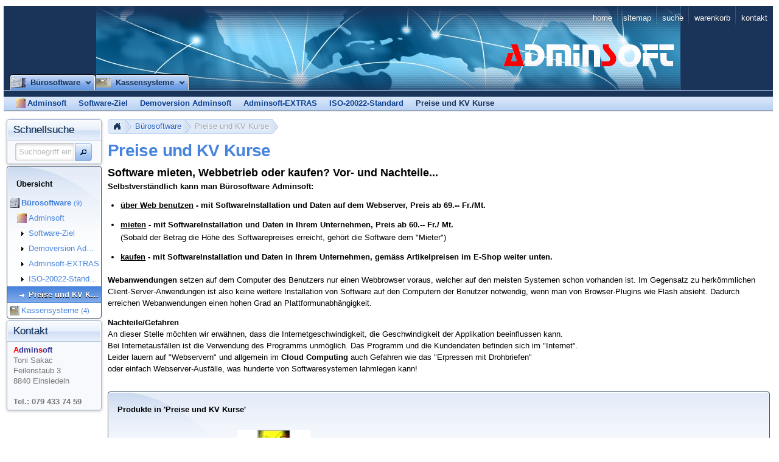

--- FILE ---
content_type: text/html
request_url: http://adminsoft.ch/buerosoftware/kaufmaennische-kurse/index.html
body_size: 9168
content:
<!DOCTYPE html>
<html lang="" class="no-js not-ready loading"><head>

<meta http-equiv="content-type" content="text/html; charset=windows-1252" >
<meta http-equiv="X-UA-Compatible" content="IE=edge; chrome=1">

<title>Kaufmännische Kurse - Adminsoft</title>

<meta name="robots" content="index,follow">
<meta http-equiv="cache-control" content="no-cache">
<meta http-equiv="pragma" content="no-cache">
<meta name="keywords" content="Digital-Foto-Bildbarbeitung, Fotokurse, Kurscenter, Kurszenter,Nachhilfe, Unterricht, Mathematik, Office 2007, 2010, Maschinenschreiben, 10 Fingersystem, Blindschreiben, Windows 7, Kursraum, PC, Kurse, Kassensysteme, Kurscenter, Kurszenter, ECDL, Zertifikat, Software, Scanner, Tastaturschreiben">



<script>
try {
	if ( typeof navigator === 'undefined' ) navigator = { };
	html = document.documentElement;
	if ('mozMatchesSelector' in html) { html.className += ' moz' }
	else if ('webkitMatchesSelector' in html) { html.className += ' wkit'};
	html.className += (this.top === this.window ? ' not-' : ' ') + 'framed';
} catch( e ) { }
</script>

<!--[if IE 9]><script>try{html.className+=' ie ie9 iepost8'}catch(e){};navigator.isIE=9</script><![endif]-->
<!--[if IE 8]><script>try{html.className+=' ie ie8 iepre9'}catch(e){};navigator.isIE=8</script><![endif]-->
<!--[if IE 7]><script>try{html.className+=' ie ie7 iepre9'}catch(e){};navigator.isIE=7</script><![endif]-->
<!--[if IE 6]><script>try{html.className+=' ie ie6 iepre9'}catch(e){};navigator.isIE=6</script><![endif]-->
<!--[if lt IE 6]><script>try{html.className+=' ie ie5 iepre9'}catch(e){};navigator.isIE=5</script><![endif]-->
<!--[if gt IE 9]><script>try{html.className+=' ie ie10 iepost8'}catch(e){};navigator.isIE=10</script><![endif]-->
<!--[if !IE]>--><script>try{html.className+=' not-ie'}catch(e){};navigator.isIE=0</script><!-- <![endif]-->
<script type="text/javascript">
	var SMOMAbsoluteBasePath = "../../";
	var SMOMCurrentPath = "buerosoftware/kaufmaennische-kurse";
	var SMOMAbsoluteRootURL = location.href.substring(0, location.href.lastIndexOf("/") - SMOMCurrentPath.length);if(SMOMAbsoluteRootURL.charAt(SMOMAbsoluteRootURL.length - 1)=="/") SMOMAbsoluteRootURL = SMOMAbsoluteRootURL.substring(0, SMOMAbsoluteRootURL.length - 1);
var SMOMIsCheckout = false;
</script>
<link rel="stylesheet" type="text/css" href="../../css/jquery.plugins.css?v=6.5.2"><link rel="stylesheet" type="text/css" href="../../css/jquery-ui-latest.css?v=6.5.2" media="all"><link rel="stylesheet" type="text/css" href="../../css/smartstore.core.css?v=6.5.2" media="all"><link rel="stylesheet" type="text/css" href="../../css/smartstore.containers.css?v=6.5.2" media="all"><link rel="stylesheet" type="text/css" href="../../css/smartstore.modules.css?v=6.5.2" media="all"><link rel="stylesheet" type="text/css" href="../../css/smartstore.widgets.css?v=6.5.2" media="all"><link rel="stylesheet" type="text/css" href="../../css/smartstore.theme.css?v=6.5.2" media="all"><script type="text/javascript" src="../../js/JSON.js?v=6.5.2"></script><script type="text/javascript" src="../../js/modernizr-latest.js?v=6.5.2"></script><script type="text/javascript" src="../../js/jquery-latest.js?v=6.5.2"></script><script type="text/javascript" src="../../js/smartstore.base.js?v=6.5.2"></script><script type="text/javascript" src="../../js/smjslib.js?v=6.5.2"></script><script type="text/javascript" src="../../js/eSMOMEvents.js?v=6.5.2"></script><script type="text/javascript" src="../../js/jquery-ui-latest.js?v=6.5.2"></script><script type="text/javascript" src="../../js/jquery.plugins.js?v=6.5.2"></script><script type="text/javascript" src="../../js/smartstore.core.js?v=6.5.2"></script><script type="text/javascript" src="../../js/smartstore.modules.js?v=6.5.2"></script><script type="text/javascript" src="../../js/smartstore.widgets.js?v=6.5.2"></script><script type="text/javascript" src="../../js/smartstore.forms.transformer.js?v=6.5.2"></script></head><body class="lyt-level-3 lyt-align-center lyt-marginleft lyt-margintop lyt-marginright lyt-marginbottom lyt-hf-left lyt-hf-right lyt-hf-stretched lyt-nav-left lyt-nav-right lyt-nav-stretched lyt-body-stretched"><div id="page"><div id="header-wrapper"><header id="header" class="viewport clearfix"><section id="header-banner">
			<div id="clogo"><a href="../../index.html"><img src="../../images/spacer.gif" width="283" height="43" alt="Adminsoft" title="Adminsoft"></a></div>
		</section><section id="header-home"><div class="module-wrapper no-cnt mod-nav-bar" style="padding-top: 0px; padding-bottom: 0px;"><nav id='nav-home'><ul class='clearfix horizontal hsep hsep-b'><li class='expanded first'><a href="../../index.html" class="nav-entry ellipsis" data-for="1"><span>Home</span></a></li><li><a href="../../sitemap.html" class="nav-entry ellipsis" data-for="20"><span>Sitemap</span></a></li><li><a href="../../suche.html" class="nav-entry ellipsis" data-for="3"><span>Suche</span></a></li><li><a href="../../warenkorb.html" class="nav-entry ellipsis" data-for="21"><span>Warenkorb</span></a></li><li class='last'><a href="../../kontakt.html" class="nav-entry ellipsis" data-for="5"><span>Kontakt</span></a></li></ul></nav></div></section><section id="header-bar"><div class="module-wrapper no-cnt x-fl nav-main-wrapper" style="padding-top: 0px; padding-bottom: 0px;"><nav id='nav-main'><ul class='mm-nav shrinkable-menu horizontal transition clearfix has-icons'><li class='expanded has-children first'><a href="../index.html" class="nav-entry ellipsis" data-for="1" style='padding-left:0px'><span class="icon " style="background:url('../../media/images/cd-zip-sound2.jpg') center center no-repeat"></span><span>Bürosoftware</span></a></li><li class='has-children last'><a href="../../pc-kasse/index.html" class="nav-entry ellipsis" data-for="3" style='padding-left:0px'><span class="icon " style="background:url('../../media/images/pc-kasse2.jpg') center center no-repeat"></span><span>Kassensysteme</span></a></li></ul></nav></div><div class="module-wrapper no-cnt mod-nav-bar"><div id="mm-holder" class="mm-holder">
<div id="mm-1" class="mm"><div class="mm-col">
<ul>
<li class="mm-title"><h4><figure class="sm-icon" style="background:url('../../media/images/ad-cp-012.jpg')"></figure><a class="mm-entry ellipsis" href="../cpower-versionen/index.html">Adminsoft</a></h4></li>
</ul><ul><li class="mm-title"><h4><span class="ui-icon ui-icon-carat-1-e"></span><a class="mm-entry ellipsis" href="../good-news/index.html">Software-Ziel</a></h4></li>
</ul><ul><li class="mm-title"><h4><span class="ui-icon ui-icon-carat-1-e"></span><a class="mm-entry ellipsis" href="../demoversion-adminsoft/index.html">Demoversion Adminsoft<span class="mm-count smaller">(1)</span></a></h4></li>
</ul><ul><li class="mm-title"><h4><span class="ui-icon ui-icon-carat-1-e"></span><a class="mm-entry ellipsis" href="../mentor/index.html">Adminsoft-EXTRAS</a></h4></li>
</ul><ul><li class="mm-title"><h4><span class="ui-icon ui-icon-carat-1-e"></span><a class="mm-entry ellipsis" href="../iso-20022/index.html">ISO-20022-Standard</a></h4></li>
</ul><ul><li class="mm-title"><h4><span class="ui-icon ui-icon-carat-1-e"></span><a class="mm-entry ellipsis" href="index.html">Preise und KV Kurse<span class="mm-count smaller">(8)</span></a></h4></li>
</ul>
</div>
</div><div id="mm-3" class="mm"><div class="mm-col">
<ul>
<li class="mm-title"><h4><span class="ui-icon ui-icon-carat-1-e"></span><a class="mm-entry ellipsis" href="../../pc-kasse/gastrokasse-hypersoft/index.html">Hypersoft Gastrokasse</a></h4></li>
</ul><ul><li class="mm-title"><h4><span class="ui-icon ui-icon-carat-1-e"></span><a class="mm-entry ellipsis" href="../../pc-kasse/hypersoft-royal-gastro/index.html">Hypersoft-Royal-Gastro</a></h4></li>
</ul><ul><li class="mm-title"><h4><span class="ui-icon ui-icon-carat-1-e"></span><a class="mm-entry ellipsis" href="../../pc-kasse/gastro-mobile/index.html">Hypersoft-Gastro-Mobile</a></h4></li>
</ul><ul><li class="mm-title"><h4><span class="ui-icon ui-icon-carat-1-e"></span><a class="mm-entry ellipsis" href="../../pc-kasse/gastrokassen-shop/index.html">Gastrokassen-Shop<span class="mm-count smaller">(4)</span></a></h4></li>
</ul><ul><li class="mm-title"><h4><span class="ui-icon ui-icon-carat-1-e"></span><a class="mm-entry ellipsis" href="../../pc-kasse/gastrokasse/index.html">Referenzen Gastrokasse</a></h4></li>
</ul>
</div>
</div></div></div></section></header><div class="module-wrapper no-cnt x-fl nav-sub-wrapper" style="padding-top: 0px; padding-bottom: 0px;"><nav id='nav-sub'><ul class='shrinkable-menu horizontal transition clearfix has-icons'><li class='first'><a href="../cpower-versionen/index.html" class="nav-entry ellipsis" data-for="8" style='padding-left:0px'><span class="icon " style="background:url('../../media/images/ad-cp-012.jpg') center center no-repeat"></span><span>Adminsoft</span></a></li><li><a href="../good-news/index.html" class="nav-entry ellipsis" data-for="50" style='padding-left:0px'><span>Software-Ziel</span></a></li><li><a href="../demoversion-adminsoft/index.html" class="nav-entry ellipsis" data-for="96" style='padding-left:0px'><span>Demoversion Adminsoft</span></a></li><li><a href="../mentor/index.html" class="nav-entry ellipsis" data-for="35" style='padding-left:0px'><span>Adminsoft-EXTRAS</span></a></li><li><a href="../iso-20022/index.html" class="nav-entry ellipsis" data-for="103" style='padding-left:0px'><span>ISO-20022-Standard</span></a></li><li class='selected last'><a href="index.html" class="nav-entry ellipsis" data-for="19" style='padding-left:0px'><span>Preise und KV Kurse</span></a></li></ul></nav></div></div><div id="content-wrapper"><section id="content" class="viewport clearfix"><div id="content-inner"><section id="content-left" class="col"><div class="module-wrapper mod-ssml">

<div class="cnt-default default drop-shadow ui-corner-all">
	<div class="header">
		<h4>Schnellsuche</h4>
	</div><div class="body">
		
			<div id="search-bar" class="ac">
				<form id="search-form" class="clearfix">
					<input name="dosearch" type="hidden" value="1" >
					<input id="searchterm" name="searchterm" type="text" class="prompt searchterm" placeholder="Suchbegriff eingeben" >
					<button class="btn special" data="{text:false, icons:{primary:'ui-icon-search'}}">Jetzt suchen</button>
				</form>
			</div>
			
	</div>
</div></div><div class="module-wrapper no-padding mod-nav-bar" style="padding-top: 0px; padding-bottom: 0px;">

<div class="cnt-default highlight ui-corner-all">
	<div class="header">
		<h4>Übersicht</h4>
	</div><div class="body">
		<nav id='nav-catalog'><ul class='has-icons'><li class='expanded has-children first'><a href="../index.html" class="nav-entry ellipsis" data-for="1"><span class="icon " style="background:url('../../media/images/cd-zip-sound2.jpg') center center no-repeat"></span><span>Bürosoftware <span class="x-smaller item-count">(9)</span></span></a><ul><li class='first'><a href="../cpower-versionen/index.html" class="nav-entry ellipsis" data-for="8" style='padding-left:16px'><span class="icon " style="background:url('../../media/images/ad-cp-012.jpg') center center no-repeat"></span><span>Adminsoft</span></a></li><li><a href="../good-news/index.html" class="nav-entry ellipsis" data-for="50" style='padding-left:16px'><span class="icon ui-icon ui-icon-triangle-1-e" style=""></span><span>Software-Ziel</span></a></li><li><a href="../demoversion-adminsoft/index.html" class="nav-entry ellipsis" data-for="96" style='padding-left:16px'><span class="icon ui-icon ui-icon-triangle-1-e" style=""></span><span>Demoversion Adminsoft <span class="x-smaller item-count">(1)</span></span></a></li><li><a href="../mentor/index.html" class="nav-entry ellipsis" data-for="35" style='padding-left:16px'><span class="icon ui-icon ui-icon-triangle-1-e" style=""></span><span>Adminsoft-EXTRAS</span></a></li><li><a href="../iso-20022/index.html" class="nav-entry ellipsis" data-for="103" style='padding-left:16px'><span class="icon ui-icon ui-icon-triangle-1-e" style=""></span><span>ISO-20022-Standard</span></a></li><li class='selected last'><a href="index.html" class="nav-entry ellipsis" data-for="19" style='padding-left:16px'><span class="icon ui-icon ui-icon-arrowthick-1-e" style=""></span><span>Preise und KV Kurse <span class="x-smaller item-count">(8)</span></span></a></li></ul></li><li class='has-children last'><a href="../../pc-kasse/index.html" class="nav-entry ellipsis" data-for="3"><span class="icon " style="background:url('../../media/images/pc-kasse2.jpg') center center no-repeat"></span><span>Kassensysteme <span class="x-smaller item-count">(4)</span></span></a></li></ul></nav>
	</div>
</div></div><div><div class="module-wrapper mod-paragraph">

<div class="cnt-default default drop-shadow ui-corner-all">
	<div class="header">
		<h4>Kontakt</h4>
	</div><div class="body">
		<div><div><div>
<div><div><div><strong><font color="#333399"><font color="#ff0000">A</font>dmin<font color="#ff0000">s</font>oft</font></strong></div><div>Toni Sakac</div><div>Feilenstaub 3</div><div>8840 Einsiedeln&nbsp;</div><div>&nbsp;</div><div><strong>Tel.:&nbsp;0</strong><strong>79 433 74 59</strong></div></div></div></div></div></div>
	</div>
</div></div></div></section><section id="content-body" class="col span-right"><div class="inner"><div id="old-browser-hint" class="ui-state-highlight larger"></div><div class="module-wrapper no-cnt mod-nav-bar" style="padding-bottom: 16px;"><nav><ul class="breadcrumb ui-corner-left horizontal fl" id="bc1"><li class='first'><a href="../../index.html" class="bc"><figure class="bc-home">&nbsp;</figure></a></li><li><a href="../index.html" class="bc">Bürosoftware</a></li><li class='last'><a href="index.html" class="bc">Preise und KV Kurse</a></li></ul></nav></div><div><div class="module-wrapper no-cnt mod-paragraph" style="padding-bottom: 15px;"><div><div><h1 class="page-title page-title-larger"><span>Preise und KV Kurse</span></h1><div class="page-intro"><font color="#000000" face="Times New Roman" size="3">

</font><p class="MsoNormal" style="margin: 0cm 0cm 8pt; line-height: normal; mso-margin-top-alt: auto; mso-margin-bottom-alt: auto; mso-outline-level: 3;"><span lang="DE" style='font-family: "Times New Roman",serif; font-size: 13.5pt; mso-fareast-font-family: "Times New Roman"; mso-ansi-language: DE; mso-fareast-language: DE-CH;'><font color="#000000"><font face="Arial"><strong>Software mieten, Webbetrieb oder kaufen? Vor- und Nachteile...<br><font size="2">Selbstverständlich kann man Bürosoftware Adminsoft:</font></strong></font></font></span></p><ul><li><div class="MsoNormal" style="margin: 0cm 0cm 8pt; line-height: normal; mso-margin-top-alt: auto; mso-margin-bottom-alt: auto; mso-outline-level: 3;"><span lang="DE" style='font-family: "Times New Roman",serif; font-size: 13.5pt; mso-fareast-font-family: "Times New Roman"; mso-ansi-language: DE; mso-fareast-language: DE-CH;'><font color="#000000"><font face="Arial" size="2"><strong><u>über Web benutzen</u> - mit </strong><strong>SoftwareInstallation und Daten auf dem Webserver, Preis ab 69.-- Fr./Mt.</strong></font></font></span></div></li><li><div class="MsoNormal" style="margin: 0cm 0cm 8pt; line-height: normal; mso-margin-top-alt: auto; mso-margin-bottom-alt: auto; mso-outline-level: 3;"><span lang="DE" style='font-family: "Times New Roman",serif; font-size: 13.5pt; mso-fareast-font-family: "Times New Roman"; mso-ansi-language: DE; mso-fareast-language: DE-CH;'><font color="#000000" face="Arial" size="2"><strong><u>mieten</u> - mit SoftwareInstallation und Daten in Ihrem Unternehmen, Preis ab 60.-- Fr./ Mt. <br></strong>(Sobald der Betrag die Höhe des Softwarepreises erreicht, gehört die Software dem "Mieter")</font></span></div></li><li><div class="MsoNormal" style="margin: 0cm 0cm 8pt; line-height: normal; mso-margin-top-alt: auto; mso-margin-bottom-alt: auto; mso-outline-level: 3;"><span><font color="#000000" face="Arial" size="2"></font><o:p><font color="#000000" face="Arial"><span lang="DE" style='font-family: "Times New Roman",serif; font-size: 13.5pt; mso-fareast-font-family: "Times New Roman"; mso-ansi-language: DE; mso-fareast-language: DE-CH;'><font color="#000000" face="Arial" size="2"><strong><u>kaufen</u> - mit SoftwareInstallation und Daten in Ihrem Unternehmen, gemäss Artikelpreisen im E-Shop&nbsp;weiter unten.</strong></font></span></font></o:p></span></div></li></ul><font color="#000000" face="Arial" size="3"></font><p class="MsoNormal" style="margin: 0cm 0cm 8pt; line-height: normal; mso-margin-top-alt: auto; mso-margin-bottom-alt: auto;"><span lang="DE" style='font-family: "Times New Roman",serif; font-size: 12pt; mso-fareast-font-family: "Times New Roman"; mso-ansi-language: DE; mso-fareast-language: DE-CH;'><font color="#000000"><font face="Arial"><font size="2"><strong>Webanwendungen</strong> setzen auf dem Computer des Benutzers nur einen Webbrowser voraus, welcher auf den meisten Systemen schon vorhanden ist. Im Gegensatz zu herkömmlichen Client-Server-Anwendungen ist also keine weitere Installation von Software auf den Computern der Benutzer notwendig, wenn man von Browser-Plugins wie Flash absieht. Dadurch erreichen Webanwendungen einen hohen Grad an Plattformunabhängigkeit.</font></font></font></span></p><font color="#000000" face="Arial" size="2"></font><p class="MsoNormal" style="margin: 0cm 0cm 8pt; line-height: normal; mso-margin-top-alt: auto; mso-margin-bottom-alt: auto;"><b><span lang="DE" style='font-family: "Times New Roman",serif; font-size: 13.5pt; mso-fareast-font-family: "Times New Roman"; mso-ansi-language: DE; mso-fareast-language: DE-CH;'><font color="#000000" face="Arial" size="2">Nachteile/Gefahren<br></font></span></b><span lang="DE" style='font-family: "Times New Roman",serif; font-size: 12pt; mso-fareast-font-family: "Times New Roman"; mso-ansi-language: DE; mso-fareast-language: DE-CH;'><font color="#000000"><font face="Arial"><font size="2">An dieser Stelle möchten wir erwähnen, dass&nbsp;die Internetgeschwindigkeit,&nbsp;die Geschwindigkeit der Applikation beeinflussen kann.&nbsp;<br>Bei Internetausfällen ist die Verwendung des Programms unmöglich. Das Programm und&nbsp;die Kundendaten befinden sich im "Internet".&nbsp; <br>Leider lauern auf "Webservern" und allgemein im <strong>Cloud Computing </strong>auch Gefahren wie das "Erpressen mit Drohbriefen" <br>oder einfach Webserver-Ausfälle, was hunderte von Softwaresystemen lahmlegen kann!</font></font></font></span></p></div></div></div></div><div class="module-wrapper mod-product-list" id="SMPrdListTopPrd">

<div class="cnt-default highlight ui-corner-all">
	<div class="header">
		<h4>Produkte in 'Preise und KV Kurse'</h4>
	</div><div class="body">
		
<script type="text/javascript">
	if(SMProductList==null) var SMProductList = []; if(SMProduct==null) var SMProduct = null;
</script>
<div id="product-list-1" class="product-list grid">
<div class="pl-row clearfix"><div class="pl-cell content-fill alpha" style="float: left;width: 50.000%;" data-pkid="103"><article class="pl-element"><script type="text/javascript">SMProduct = SMProductList[103] = SMShop.createProduct();SMProduct.set("CP_X232_X2AD",103,1,true,196.00,0,0,"Adminsoft_20_X2_20ADRESSVERWALTUNG","mit_20Terminkalender_20_2F_20CRM_20und_20Geldverkehr","",1,0,1,0,1,50,"null",0,SMOMAbsoluteRootURL + "/buerosoftware/kaufmaennische-kurse/cpower-adressverwaltung.html",0,"","", 1,1,'',0);SMProduct.setAttribute(_SMAThumb, "../../../../media/images/ad-cp-012.jpg");SMProduct.update();</script><figure class="pl-frame-parent ac" style="height: 174px;"><a href="cpower-adressverwaltung.html" target=""><img src="../../media/images/ad-cp-012.jpg" style="width:120px;height:120px;" alt="ad-cp-012.jpg" title="ad-cp-012.jpg"></a></figure><div class="pl-infosheet" style=""><h4 class="pl-name larger" style=""><a href="cpower-adressverwaltung.html" target="">Adminsoft - ADRESSVERWALTUNG</a></h4><div class="pl-desc" style="">mit Terminkalender / CRM und Geldverkehr</div><div class="pl-datasheet smaller quiet" style=""><table><tr><td class="pl-itemcaption ellipsis">Art.Nr.:</td><td class="pl-itemvalue ellipsis">CP-32-AD</td></tr></table></div><div class="pl-partslist"></div><div class="pl-sales" style=""><div class="pr-now-panel"><span class="pr-now-price x-larger"></span></div><div class="pl-add-to-bag"><div class="pnl-addtobasket" class="noprint"><span style="vertical-align:middle"><input id="PD103amount" type="hidden" value="1"><a class="btn special addtobasket" href="javascript:void(0);" alt="In den Warenkorb" title="In den Warenkorb" data="{text:false, icons:{primary:'ui-icon-cart'}}" onclick="SMShop.basket.add(SMProductList[103])" data-id="103">Jetzt kaufen</a></span><span style="padding-left:4px"><a class="btn" id="btn-product-details" data="{text:true, icons:{secondary:'ui-icon-info'}}" href="cpower-adressverwaltung.html" title="Details">Details</a></span></div></div></div></div></article></div><div class="pl-cell content-fill omega" style="float: left;width: 50.000%;" data-pkid="152"><article class="pl-element"><script type="text/javascript">SMProduct = SMProductList[152] = SMShop.createProduct();SMProduct.set("CP_X232_X2LT_X21_X22",152,1,true,936.00,0,0,"Adminsoft_20_X2_20Einzelplatzversion_2C_201_X2Platz_20Vollversion","mit_20Terminkalender_20_2F_20CRM_2C_20Kassenmodul_2C_20externe_20Dokumentenverwaltung_20und_20mehr_X3_X3_X3_20Vollversion_20ohne_20Einschr_C3_A4nkungen!","",1,0,1,0,1,50,"null",0,SMOMAbsoluteRootURL + "/buerosoftware/kaufmaennische-kurse/cpower-einzelplatzversion-1-platz-2.html",0,"","", 1,1,'',0);SMProduct.setAttribute(_SMAThumb, "../../../../media/images/cp-32-lt-12.jpg");SMProduct.update();</script><figure class="pl-frame-parent ac" style="height: 174px;"><a href="cpower-einzelplatzversion-1-platz-2.html" target=""><img src="../../media/images/cp-32-lt-12.jpg" style="width:70px;height:70px;" alt="cp-32-lt-12.jpg" title="cp-32-lt-12.jpg"></a></figure><div class="pl-infosheet" style=""><h4 class="pl-name larger" style=""><a href="cpower-einzelplatzversion-1-platz-2.html" target="">Adminsoft - Einzelplatzversion, 1-Platz Vollversion</a></h4><div class="pl-desc" style="">mit Terminkalender / CRM, Kassenmodul, externe Dokumentenverwaltung un...</div><div class="pl-datasheet smaller quiet" style=""><table><tr><td class="pl-itemcaption ellipsis">Art.Nr.:</td><td class="pl-itemvalue ellipsis">CP-32-LT-1-2</td></tr></table></div><div class="pl-partslist"></div><div class="pl-sales" style=""><div class="pr-now-panel"><span class="pr-now-price x-larger"></span></div><div class="pr-now-suffix bold">Startups 690.00 statt Normalpreis 936.00</div><div class="pl-add-to-bag"><div class="pnl-addtobasket" class="noprint"><span style="vertical-align:middle"><input id="PD152amount" type="hidden" value="1"><a class="btn special addtobasket" href="javascript:void(0);" alt="In den Warenkorb" title="In den Warenkorb" data="{text:false, icons:{primary:'ui-icon-cart'}}" onclick="SMShop.basket.add(SMProductList[152])" data-id="152">Jetzt kaufen</a></span><span style="padding-left:4px"><a class="btn" id="btn-product-details" data="{text:true, icons:{secondary:'ui-icon-info'}}" href="cpower-einzelplatzversion-1-platz-2.html" title="Details">Details</a></span></div></div></div></div></article></div></div><hr ><div class="pl-row clearfix"><div class="pl-cell content-fill alpha" style="float: left;width: 50.000%;" data-pkid="104"><article class="pl-element"><script type="text/javascript">SMProduct = SMProductList[104] = SMShop.createProduct();SMProduct.set("CP_X232_X2LT_X21",104,1,true,690.00,0,0,"Adminsoft_20_X2_20Einzelplatzversion_2C_201_X2Platz_2C_20lite","mit_20Terminkalender_20_2F_20CRM","",1,0,1,0,1,50,"null",0,SMOMAbsoluteRootURL + "/buerosoftware/kaufmaennische-kurse/cpower-einzelplatzversion-1-platz.html",0,"","", 1,1,'',0);SMProduct.setAttribute(_SMAThumb, "../../../../media/images/cp-32-lt-12.jpg");SMProduct.update();</script><figure class="pl-frame-parent ac" style="height: 174px;"><a href="cpower-einzelplatzversion-1-platz.html" target=""><img src="../../media/images/cp-32-lt-12.jpg" style="width:70px;height:70px;" alt="cp-32-lt-12.jpg" title="cp-32-lt-12.jpg"></a></figure><div class="pl-infosheet" style=""><h4 class="pl-name larger" style=""><a href="cpower-einzelplatzversion-1-platz.html" target="">Adminsoft - Einzelplatzversion, 1-Platz, lite</a></h4><div class="pl-desc" style="">mit Terminkalender / CRM</div><div class="pl-datasheet smaller quiet" style=""><table><tr><td class="pl-itemcaption ellipsis">Art.Nr.:</td><td class="pl-itemvalue ellipsis">CP-32-LT-1</td></tr></table></div><div class="pl-partslist"></div><div class="pl-sales" style=""><div class="pr-now-panel"><span class="pr-now-price x-larger"></span></div><div class="pr-now-suffix bold">Startups 590.00 statt Normalpreis 690.00</div><div class="pl-add-to-bag"><div class="pnl-addtobasket" class="noprint"><span style="vertical-align:middle"><input id="PD104amount" type="hidden" value="1"><a class="btn special addtobasket" href="javascript:void(0);" alt="In den Warenkorb" title="In den Warenkorb" data="{text:false, icons:{primary:'ui-icon-cart'}}" onclick="SMShop.basket.add(SMProductList[104])" data-id="104">Jetzt kaufen</a></span><span style="padding-left:4px"><a class="btn" id="btn-product-details" data="{text:true, icons:{secondary:'ui-icon-info'}}" href="cpower-einzelplatzversion-1-platz.html" title="Details">Details</a></span></div></div></div></div></article></div><div class="pl-cell content-fill omega" style="float: left;width: 50.000%;" data-pkid="110"><article class="pl-element"><script type="text/javascript">SMProduct = SMProductList[110] = SMShop.createProduct();SMProduct.set("CP32_X2Prof_X22P",110,1,true,1360.00,0,0,"Adminsoft_20_X2_20Netzwerkversion_2C_202_X2Platz_20Vollversion","ohne_20Benutzerrechtverwaltung_2C_20mit_20CRM","",1,0,1,0,1,50,"null",0,SMOMAbsoluteRootURL + "/buerosoftware/kaufmaennische-kurse/cpower-netzwerkversion-3-platz.html",0,"","", 1,1,'',0);SMProduct.setAttribute(_SMAThumb, "../../../../media/images/cp-32-lt-12.jpg");SMProduct.update();</script><figure class="pl-frame-parent ac" style="height: 174px;"><a href="cpower-netzwerkversion-3-platz.html" target=""><img src="../../media/images/cp-32-lt-12.jpg" style="width:70px;height:70px;" alt="cp-32-lt-12.jpg" title="cp-32-lt-12.jpg"></a></figure><div class="pl-infosheet" style=""><h4 class="pl-name larger" style=""><a href="cpower-netzwerkversion-3-platz.html" target="">Adminsoft - Netzwerkversion, 2-Platz Vollversion</a></h4><div class="pl-desc" style="">ohne Benutzerrechtverwaltung, mit CRM</div><div class="pl-datasheet smaller quiet" style=""><table><tr><td class="pl-itemcaption ellipsis">Art.Nr.:</td><td class="pl-itemvalue ellipsis">CP32-Prof-2P</td></tr></table></div><div class="pl-partslist"></div><div class="pl-sales" style=""><div class="pr-now-panel"><span class="pr-now-price x-larger"></span></div><div class="pr-now-suffix bold">Startups 1'160.00 statt Normalpreis 1'360.00</div><div class="pl-add-to-bag"><div class="pnl-addtobasket" class="noprint"><span style="vertical-align:middle"><input id="PD110amount" type="hidden" value="1"><a class="btn special addtobasket" href="javascript:void(0);" alt="In den Warenkorb" title="In den Warenkorb" data="{text:false, icons:{primary:'ui-icon-cart'}}" onclick="SMShop.basket.add(SMProductList[110])" data-id="110">Jetzt kaufen</a></span><span style="padding-left:4px"><a class="btn" id="btn-product-details" data="{text:true, icons:{secondary:'ui-icon-info'}}" href="cpower-netzwerkversion-3-platz.html" title="Details">Details</a></span></div></div></div></div></article></div></div><hr ><div class="pl-row clearfix"><div class="pl-cell content-fill alpha" style="float: left;width: 50.000%;" data-pkid="105"><article class="pl-element"><script type="text/javascript">SMProduct = SMProductList[105] = SMShop.createProduct();SMProduct.set("CP_X232_X2LT_X22",105,1,true,1160.00,0,0,"Adminsoft_20_X2_20Netzwerkversion_2C_202_X2Platz_2C_20lite","ohne_3A_20Benutzerrechtverwaltung_2C_20Serien_X2Nr_X2Verwaltung_2C_20ext_X3_20Dokumentenverwaltung_20und_20o_X3_20Touchscreen_X2Kassenmodul_X3_20Mit_20CRM","",1,0,1,0,1,50,"null",0,SMOMAbsoluteRootURL + "/buerosoftware/kaufmaennische-kurse/cpower-netzwerkversion-2-platz.html",0,"","", 1,1,'',0);SMProduct.setAttribute(_SMAThumb, "../../../../media/images/cp-32-lt-12.jpg");SMProduct.update();</script><figure class="pl-frame-parent ac" style="height: 174px;"><a href="cpower-netzwerkversion-2-platz.html" target=""><img src="../../media/images/cp-32-lt-12.jpg" style="width:70px;height:70px;" alt="cp-32-lt-12.jpg" title="cp-32-lt-12.jpg"></a></figure><div class="pl-infosheet" style=""><h4 class="pl-name larger" style=""><a href="cpower-netzwerkversion-2-platz.html" target="">Adminsoft - Netzwerkversion, 2-Platz, lite</a></h4><div class="pl-desc" style="">ohne: Benutzerrechtverwaltung, Serien-Nr-Verwaltung, ext. Dokumentenve...</div><div class="pl-datasheet smaller quiet" style=""><table><tr><td class="pl-itemcaption ellipsis">Art.Nr.:</td><td class="pl-itemvalue ellipsis">CP-32-LT-2</td></tr></table></div><div class="pl-partslist"></div><div class="pl-sales" style=""><div class="pr-now-panel"><span class="pr-now-price x-larger"></span></div><div class="pr-now-suffix bold">Startups 960.00 statt Normalpreis 1'160.00</div><div class="pl-add-to-bag"><div class="pnl-addtobasket" class="noprint"><span style="vertical-align:middle"><input id="PD105amount" type="hidden" value="1"><a class="btn special addtobasket" href="javascript:void(0);" alt="In den Warenkorb" title="In den Warenkorb" data="{text:false, icons:{primary:'ui-icon-cart'}}" onclick="SMShop.basket.add(SMProductList[105])" data-id="105">Jetzt kaufen</a></span><span style="padding-left:4px"><a class="btn" id="btn-product-details" data="{text:true, icons:{secondary:'ui-icon-info'}}" href="cpower-netzwerkversion-2-platz.html" title="Details">Details</a></span></div></div></div></div></article></div><div class="pl-cell content-fill omega" style="float: left;width: 50.000%;" data-pkid="111"><article class="pl-element"><script type="text/javascript">SMProduct = SMProductList[111] = SMShop.createProduct();SMProduct.set("CP32_X2Prof_X23P",111,1,true,2790.00,0,0,"Adminsoft_20_X2_20Netzwerkversion_2C_203_X25_20Platz","mit_20Benutzerrechtverwaltung_2C_20mit_20CRM_20und_20allen_20Extramodulen_20inkl_X3_20Touchscreen_X2Kassensystem","",1,0,1,0,1,50,"null",0,SMOMAbsoluteRootURL + "/buerosoftware/kaufmaennische-kurse/cpower-netzwerkversion-3-5-platz.html",0,"","", 1,1,'',0);SMProduct.setAttribute(_SMAThumb, "../../../../media/images/cp-32-lt-12.jpg");SMProduct.update();</script><figure class="pl-frame-parent ac" style="height: 174px;"><a href="cpower-netzwerkversion-3-5-platz.html" target=""><img src="../../media/images/cp-32-lt-12.jpg" style="width:70px;height:70px;" alt="cp-32-lt-12.jpg" title="cp-32-lt-12.jpg"></a></figure><div class="pl-infosheet" style=""><h4 class="pl-name larger" style=""><a href="cpower-netzwerkversion-3-5-platz.html" target="">Adminsoft - Netzwerkversion, 3-5 Platz</a></h4><div class="pl-desc" style="">mit Benutzerrechtverwaltung, mit CRM und allen Extramodulen inkl. Touc...</div><div class="pl-datasheet smaller quiet" style=""><table><tr><td class="pl-itemcaption ellipsis">Art.Nr.:</td><td class="pl-itemvalue ellipsis">CP32-Prof-3P</td></tr></table></div><div class="pl-partslist"></div><div class="pl-sales" style=""><div class="pr-now-panel"><span class="pr-now-price x-larger"></span></div><div class="pr-now-suffix bold">Startups 1'960.00 statt Normalpreis 2'790.00</div><div class="pl-add-to-bag"><div class="pnl-addtobasket" class="noprint"><span style="vertical-align:middle"><input id="PD111amount" type="hidden" value="1"><a class="btn special addtobasket" href="javascript:void(0);" alt="In den Warenkorb" title="In den Warenkorb" data="{text:false, icons:{primary:'ui-icon-cart'}}" onclick="SMShop.basket.add(SMProductList[111])" data-id="111">Jetzt kaufen</a></span><span style="padding-left:4px"><a class="btn" id="btn-product-details" data="{text:true, icons:{secondary:'ui-icon-info'}}" href="cpower-netzwerkversion-3-5-platz.html" title="Details">Details</a></span></div></div></div></div></article></div></div><hr ><div class="pl-row clearfix"><div class="pl-cell content-fill alpha" style="float: left;width: 50.000%;" data-pkid="109"><article class="pl-element"><script type="text/javascript">SMProduct = SMProductList[109] = SMShop.createProduct();SMProduct.set("CP32_X2KURS",109,1,true,390.00,0,0,"Adminsoft_3A_20Einf_C3_BChrung_20in_20die_20Software","Adminsoft_20(Kurs)","",1,0,1,0,1,50,"null",0,SMOMAbsoluteRootURL + "/buerosoftware/kaufmaennische-kurse/cpower-einfuehrung-in-die-software2.html",0,"","", 1,1,'',0);SMProduct.setAttribute(_SMAThumb, "../../../../media/images/easylearn_thb.gif");SMProduct.update();</script><figure class="pl-frame-parent ac" style="height: 174px;"><a href="cpower-einfuehrung-in-die-software2.html" target=""><img src="../../media/images/easylearn_thb.gif" style="width:166px;height:174px;" alt="easylearn_thb.gif" title="easylearn_thb.gif"></a></figure><div class="pl-infosheet" style=""><h4 class="pl-name larger" style=""><a href="cpower-einfuehrung-in-die-software2.html" target="">Adminsoft: Einführung in die Software</a></h4><div class="pl-desc" style="">Adminsoft (Kurs)</div><div class="pl-datasheet smaller quiet" style=""><table><tr><td class="pl-itemcaption ellipsis">Art.Nr.:</td><td class="pl-itemvalue ellipsis">CP32-KURS</td></tr></table></div><div class="pl-partslist"></div><div class="pl-sales" style=""><div class="pr-now-panel"><span class="pr-now-price x-larger"></span></div><div class="pl-add-to-bag"><div class="pnl-addtobasket" class="noprint"><span style="vertical-align:middle"><input id="PD109amount" type="hidden" value="1"><a class="btn special addtobasket" href="javascript:void(0);" alt="In den Warenkorb" title="In den Warenkorb" data="{text:false, icons:{primary:'ui-icon-cart'}}" onclick="SMShop.basket.add(SMProductList[109])" data-id="109">Jetzt kaufen</a></span><span style="padding-left:4px"><a class="btn" id="btn-product-details" data="{text:true, icons:{secondary:'ui-icon-info'}}" href="cpower-einfuehrung-in-die-software2.html" title="Details">Details</a></span></div></div></div></div></article></div><div class="pl-cell content-fill omega" style="float: left;width: 50.000%;" data-pkid="149"><article class="pl-element"><script type="text/javascript">SMProduct = SMProductList[149] = SMShop.createProduct();SMProduct.set("CP32_X2CD_X22",149,1,true,36.00,0,0,"B_C3_BCrosoftware_20Adminsoft_2FCPower_20_X2_20Schulungs_X2CD","B_C3_BCrosoftware_20CPower_20Lern_20CD","",1,0,1,0,1,50,"null",0,SMOMAbsoluteRootURL + "/buerosoftware/kaufmaennische-kurse/cpower-schulungs-cd.html",0,"","", 1,1,'',0);SMProduct.setAttribute(_SMAThumb, "../../../../media/images/cpowercd-grosss_thb.jpg");SMProduct.update();</script><figure class="pl-frame-parent ac" style="height: 174px;"><a href="cpower-schulungs-cd.html" target=""><img src="../../media/images/cpowercd-grosss_thb.jpg" style="width:147px;height:131px;" alt="cpowercd-grosss_thb.jpg" title="cpowercd-grosss_thb.jpg"></a></figure><div class="pl-infosheet" style=""><h4 class="pl-name larger" style=""><a href="cpower-schulungs-cd.html" target="">Bürosoftware Adminsoft/CPower - Schulungs-CD</a></h4><div class="pl-desc" style="">Bürosoftware CPower Lern CD</div><div class="pl-datasheet smaller quiet" style=""><table><tr><td class="pl-itemcaption ellipsis">Art.Nr.:</td><td class="pl-itemvalue ellipsis">CP32-CD-2</td></tr></table></div><div class="pl-partslist"></div><div class="pl-sales" style=""><div class="pr-now-panel"><span class="pr-now-price x-larger"></span></div><div class="pr-now-suffix bold">gratis bei Softwarekauf</div><div class="pl-add-to-bag"><div class="pnl-addtobasket" class="noprint"><span style="vertical-align:middle"><input id="PD149amount" type="hidden" value="1"><a class="btn special addtobasket" href="javascript:void(0);" alt="In den Warenkorb" title="In den Warenkorb" data="{text:false, icons:{primary:'ui-icon-cart'}}" onclick="SMShop.basket.add(SMProductList[149])" data-id="149">Jetzt kaufen</a></span><span style="padding-left:4px"><a class="btn" id="btn-product-details" data="{text:true, icons:{secondary:'ui-icon-info'}}" href="cpower-schulungs-cd.html" title="Details">Details</a></span></div></div></div></div></article></div></div><div align="left" id="paginator-bottom"></div>
</div>

	</div>
</div></div><div class="module-wrapper mod-social-bookmarks">

<div class="cnt-default default drop-shadow ui-corner-all">
	<div class="header">
		<h4>Social Bookmarks</h4>
	</div><div class="body">
		<div id="social-bookmarks-1" class="sexy-bookmarks"><img src="../../images/sc-caption-1.png" width="180" height="60" alt="Weitersagen heißt unterstützen" ><div class="shr-bookmarks"><ul class="socials"><li class="shr shr-facebook"><a rel="nofollow" href="https://www.facebook.com/sharer.php?u=#url&t=#title" title="Facebook" target='_blank'>Facebook</a></li><li class="shr shr-googlebookmarks"><a rel="nofollow" href="http://www.google.com/bookmarks/mark?op=add&bkmk=#url&title=#title" title="Google" target='_blank'>Google</a></li><li class="shr shr-delicious"><a rel="nofollow" href="http://del.icio.us/post?url=#url&title=#title" title="del.icio.us" target='_blank'>del.icio.us</a></li><li class="shr shr-twitter"><a rel="nofollow" href="http://twitthis.com/twit?url=#url&title=#title" title="Twitter" target='_blank'>Twitter</a></li><li class="shr shr-stumbleupon"><a rel="nofollow" href="http://www.stumbleupon.com/submit?url=#url&title=#title" title="StumbleUpon" target='_blank'>StumbleUpon</a></li><li class="shr shr-studivz"><a rel="nofollow" href="http://www.studivz.net/Suggest/Selection/?u=#url&desc=#title" title="StudiVZ" target='_blank'>StudiVZ</a></li><li class="shr shr-digg"><a rel="nofollow" href="http://digg.com/submit?phase=2&url=#url&title=#title" title="Digg" target='_blank'>Digg</a></li><li class="shr shr-yahoobuzz"><a rel="nofollow" href="http://de.bookmarks.yahoo.com?t=#title&u=#url" title="Yahoo! Bookmarks" target='_blank'>Yahoo! Bookmarks</a></li><li class="shr shr-misterwong"><a rel="nofollow" href="http://www.mister-wong.de/index.php?action=addurl&bm_url=#url&bm_description=#title" title="Mister Wong" target='_blank'>Mister Wong</a></li><li class="shr shr-myspace"><a rel="nofollow" href="http://www.myspace.com/Modules/PostTo/Pages/?u=#url&t=#title" title="MySpace" target='_blank'>MySpace</a></li><li class="shr shr-newsvine"><a rel="nofollow" href="http://www.newsvine.com/_wine/save?u=#url&h=#title" title="Newsvine" target='_blank'>Newsvine</a></li><li class="shr shr-yigg"><a rel="nofollow" href="http://www.yigg.de/neu?exturl=#url&exttitle=#title" title="Yigg" target='_blank'>Yigg</a></li><li class="shr shr-favoriten"><a rel="nofollow" href="http://www.favoriten.de/url-hinzufuegen.html?bm_url=#url&bm_title=#title" title="Favoriten.de" target='_blank'>Favoriten.de</a></li><li class="shr shr-reddit"><a rel="nofollow" href="http://reddit.com/submit?url=#url&title=#title" title="Reddit" target='_blank'>Reddit</a></li><li class="shr shr-technorati"><a rel="nofollow" href="http://technorati.com/faves?add=#url&tag=" title="Technorati" target='_blank'>Technorati</a></li><li class="shr shr-folkd"><a rel="nofollow" href="http://www.folkd.com/page/social-bookmarking.html?addurl=#url" title="Folkd" target='_blank'>Folkd</a></li><li class="shr shr-linkarena"><a rel="nofollow" href="http://linkarena.com/bookmarks/addlink/?url=#url&title=#title" title="Linkarena" target='_blank'>Linkarena</a></li></ul></div></div>
	</div>
</div></div></div></div></section><div class="clearfix"></div></div></section></div><div id="footer-wrapper"><footer id="footer" class="col viewport clearfix"><div>&nbsp;</div><div id="footer-legal-hints"> * Alle Preisangaben sind zzgl. <a href="../../seite-nicht-gefunden-404.html">Versandkosten</a> inkl. MwSt</div><div id="footer-info">Copyright 2024 Adminsoft. Alle Rechte vorbehalten.</div></footer></div></div><script type="text/javascript">(function($) {
			$(function(){
				console.time("INIT");

				
$(".btn").button();

				$("form.skinnable").smartform();

				

	$('#mm-holder').megaMenu({
		shrinkOnly: !toBool('true'),
		usePageWidth: toBool('Falsch'),
		colWidth: '17em',
		direction: 'horizontal',
		navSelector: '.mm-nav',
		popup: {
			show: {
				on:	'hover',
				delay: 0,
				fx: 'slide',
				speed: 300,
				easing: 'easeInOutExpo'
			},
			hide: {											
				on: "leave",
				fx: 'fade',
				delay: 200,
				speed: 300,
				easing: 'easeInExpo'
			}	
		},
		shrink: {
			enabled: toBool('Wahr'),
			maxItemsInCol: 16,
			maxCols: 4,
			shrinkOnResize: toBool('Wahr')	
		}
	});



				
				$("#searchterm").placeholder();
				$("#search-form").on("submit", function(){
					return $.Utils.doQuickSearch($(this));
				});
			

				
	$("#bc1").smBreadcrumb( { shrinkOnResize: toBool("Wahr") } );	


				//init
try{
	$('.paginator-init').smPaginator();
} catch (e){}

				
	//for each product
	jQuery("#product-list-1 .pl-cell").each(function() {
		var $self = jQuery(this);
		var id = parseInt($self.data("pkid"));

		// pricing
		$self.find('.pr-pre-price').html(cprimary.format(SMProductList[id].getOriginalPrice(), SM_CGROUP + SM_CSYMBOL));
		$self.find('.pr-now-price').html(cprimary.format(SMProductList[id].getPrice(), SM_CASHTML | SM_CGROUP | SM_CSYMBOL) + " *" );
		$self.find('.pr-sec-price').html(csecondary.format(SMProductList[id].getPrice(), SM_CGROUP + SM_CSYMBOL));
		$self.find('.pr-save-price').html(cprimary.format(SMProductList[id].getOriginalPrice() - SMProductList[id].getPrice(), SM_CGROUP + SM_CSYMBOL));
		$self.find('.pr-pangv').html('(' + formatProductBasePrice(SMProductList[id]) + ')');

		var transportHint = $self.find('.pr-transp-hint'),
			transValue = transportHint.data('value');

		if(transValue){
			var sExp = T["exp.ship-surcharge-info"];
			sExp = sExp.replace(/%su/g, cprimary.format(transValue, SM_CSYMBOL + SM_CGROUP));
			transportHint.html(sExp);
		}
	});


				
	$("#product-list-1 .pnl-quantity").smartform( { handleBox: false, handleLabel: false } );

	//jQuery(window).load(function() {
	$("#product-list-1").productListOptimizer({
		alignElemsToGrid: 	toBool('Falsch'), 
		alignElemsPerRow: 	toBool('Wahr'),
		imageAlign: 		'center',
		gridStyle: 			'fluid',
		isScrollable:		toBool('Falsch'),
		forceGrid:			toBool('Falsch')
	});
	//});

	if(toBool('Falsch') && toBool('Wahr')){
		$("#product-list-1").productListScroller();
	}

	/*
	jQuery(window).load(function() {
		jQuery("#product-list-1 .sb").scrollButton({ 
			nearSize: 96,
			farSize: 28,
			target: $("#product-list-1"), 
			showButtonAlways: true,
			autoPosition: true,
			position: "inside",
			offset: 0,
			handleCorners: true,
			smallIcons: false,
			hostFix: true,
			click: function(dir) {
				var el = $(this);
				var btn = el.data("ScrollButton");
			} 
		}).addClass('ui-corner-all');
	});
	*/



				
	jQuery( "#social-bookmarks-1" ).socialBookmarks();
console.timeEnd("INIT");		
			});
		})( jQuery );</script></body></html>

--- FILE ---
content_type: text/css
request_url: http://adminsoft.ch/css/smartstore.containers.css?v=6.5.2
body_size: 926
content:
.cnt-default { 
	margin: 0; 
	padding: 0;
	position: relative; 
}

.cnt-default > .header,
.cnt-default > .body { 
	padding: 5px;
}

.cnt-default > .body { 
	overflow: hidden;
}

.cnt-default .header h4 {
	margin-bottom: 0;
}

.cnt-default > .header {
	overflow: hidden;
}

.no-padding > .cnt-default > .body { 
	padding: 0 !important;
}

/*
 * Global Container Layout Settings
 */
 /* OBSOLETE */
 /*
.cnt-default,
.cnt-simple {
	margin: 0;
	padding: 0;
}

.cnt-default > .header,
.cnt-default > .body,
.cnt-default > .footer,
.cnt-simple > .header,
.cnt-simple > .body,
.cnt-simple > .footer
{
	margin: 0;
	padding: 0;
	background: url() no-repeat right top transparent;
	position: relative;
	z-index: 1;
}

.cnt-default > .header > .inner,
.cnt-default > .body > .inner,
.cnt-simple > .body > .inner
{ 
	margin: 0;
	padding: 0;
	overflow: hidden;
}

.cnt-default > .header > .t,
.cnt-default > .body > .t,
.cnt-default > .footer > .t,
.cnt-simple > .header > .t,
.cnt-simple > .body > .t,
.cnt-simple > .footer > .t
{
	margin: 0;
	padding: 0;
	background: url() no-repeat left top transparent;
	height: 100%;
	left: 0;
	position: absolute;
	top: 0;
}
*/


.cnt-default.default {
	border: 1px solid #AABBD5;
}
.cnt-default.default > .header {
	background: #F7F9FD url('../images/cnt-classy-header-bg-default.png') 50% 50% repeat-x;
	max-height: 96px;
	padding: 5px 10px;
	-moz-border-radius-topleft: 4px 4px; -webkit-border-top-left-radius: 4px 4px; border-top-left-radius: 4px 4px; -moz-border-radius-topright: 4px 4px; -webkit-border-top-right-radius: 4px 4px; border-top-right-radius: 4px 4px;
	-webkit-box-shadow: 1px 1px 0 rgba(255, 255, 255, 0.9) inset, -1px 0 0 rgba(255, 255, 255, 0.9) inset; -moz-box-shadow: 1px 1px 0 rgba(255, 255, 255, 0.9) inset, -1px 0 0 rgba(255, 255, 255, 0.9) inset; box-shadow: 1px 1px 0 rgba(255, 255, 255, 0.9) inset, -1px 0 0 rgba(255, 255, 255, 0.9) inset;
}
.cnt-default.default > .header > h4{
	color: #092D62;
	text-shadow: 0 1px 0 #fff, 0 0 1px #333;
	font-size: 1.3em;
	font-weight: normal;
}
.cnt-default.default > .body {
	border-top: 1px solid #AABBD5;
	padding: 5px 10px;
    -moz-border-radius-bottomleft: 4px 4px; -webkit-border-bottom-left-radius: 4px 4px; border-bottom-left-radius: 4px 4px; -moz-border-radius-bottomright: 4px 4px; -webkit-border-bottom-right-radius: 4px 4px; border-bottom-right-radius: 4px 4px;
    background: #F7F9FD;
    /*
    color: #186CEB;
    */
    color: #777;
}
.cnt-default.default > .body a {
	color:  !important;
}
/* -------------------------------------------------------------- 
 	Container: curve
-------------------------------------------------------------- */

.cnt-default.highlight {
	background: url('../images/cnt-curve-bg-highlight.png') left top no-repeat;
	border: 1px solid #394D6C;
	-webkit-box-shadow: 1px 1px 0 #fff inset, -1px -1px 0 #fff inset; -moz-box-shadow: 1px 1px 0 #fff inset, -1px -1px 0 #fff inset; box-shadow: 1px 1px 0 #fff inset, -1px -1px 0 #fff inset;
}
.cnt-default.highlight > .header {
	padding: 5px 15px;
	color: #000;
}
.cnt-default.highlight > .header > h4 {
 	font-size: 1em;
    margin: 15px 0 5px;
}


--- FILE ---
content_type: text/css
request_url: http://adminsoft.ch/css/smartstore.modules.css?v=6.5.2
body_size: 7662
content:
/* Modules CSS */

/* verify-order */

#verifyform .caption{
	margin-left: 25px;
	vertical-align: text-top;
}

/* category list, page list
-------------------------------------------------------------- */
.list-items .head {
	margin-bottom:4px;
}
.list-items .body {
	clear:both;
}
/*.list-items .footer {
	clear:both;
	margin-top:4px;
	margin-bottom:1px;
}*/
.list-items .footer {
	position:absolute;
	right:0;
	bottom:0;
	padding:0 3px 4px 0;
}
.list-items .headline {
	line-height:normal;
	padding-top:2px;
	padding-bottom:2px;
}
.list-items .title,
.list-items .desc {
	line-height:normal;
	vertical-align:top;
}
.list-items .mg-r {
	margin-right:6px;
}
.list-items .mg-l {
	margin-left:6px;
}
.list-items .mg-t {
	margin-top:3px;
}
.list-items .x-mg-t {
	margin-top:5px;
}
.list-items .pg-t {
	padding-top:3px;
}



/* -------------------------------------------------------------- 
   smartstore.megamenu.css
-------------------------------------------------------------- */

/* Nav/Opener
-------------------------------------------------------------- */

.mm-nav, 					
.mm-nav li					{ position: relative }

.mm-opener 					{ position: relative; /*z-index: 1001*/ }

.mm-nav li.has-children a span {
	display: inline-block !important;
}

.mm-chevron {
	display: inline-block;
	position: relative;
	width: 14px;
	height: 16px;
	line-height: 16px;
	background: transparent url('../images/mm-chevron.png') 0 0 no-repeat;
	vertical-align: middle;
}
.mm-nav.vertical .mm-chevron {
	background: transparent url('../images/mm-chevron-vert.png') 0 0 no-repeat;
}
.selected .mm-chevron	{ background-position: -42px 0 !important }
.hover .mm-chevron 		{ background-position: -14px 0 !important }
.mm-opener .mm-chevron 	{ background-position: -28px 0 !important }

/* Megamenu (target dropdowns)
-------------------------------------------------------------- */

.mm {
	display: none;
	position: absolute;
	z-index: 1000;
	padding: 10px 10px 10px 10px;
}

/* MC: NOT really necessary (??)
.iepre9 .mm {
	min-height: 150px !important;
}
*/

.ie9 .mm {
	/*background: url(../images/box.gradient.svg);
	background-size: 100% 100%;*/
}

.mm-col {
	width: 18em;
	float: left;
	background: transparent url('../images/separator-hor.png') repeat-y right top;
	height: 100%;
	margin-left: 6px;
}

.mm-col.omega {
	background: none;
}

.mm-col > ul {
	list-style-type: none;
	margin-bottom: 0;
	padding-right: 6px;
}

.mm-col.omega > ul {
	padding-right: 0 !important;
}

.mm-col li.last {
	margin-bottom: .9em;
}

.mm-col > ul li:first-child {
	margin-top: 0;
}

.mm-title h4 {
	margin-bottom: 0;
	font-size: 1em;
	font-weight: bold;
}

.mm-count {
	vertical-align: top; 
	padding: 0 3px;
	font-weight: normal;
}

a.mm-entry {
	text-decoration: none !important;
	padding: 2px 0;
	margin-left: 18px;
	overflow: hidden;

	display: block;
	/*
	padding: 0.05em 0 0 0;
	*/


.a.mm-entry:hover { 
	text-decoration: none;
}

}
.mm-col li {
	position: relative;
	margin: 0;
	min-height: 17px;
	/*border: 1px solid transparent;*/
}
.mm-col .sm-icon,
.mm-col .ui-icon{
	position: absolute !important;
	margin-top: 1px;
}

.mm-col li.more a.mm-entry {}

/* eleminate border-right or border-bottom to enable continuous borders */
.mm-nav.vertical li{
	border-right: none !important;
}
.mm-nav.horizontal li{
	border-bottom: none !important;
}
.shr-bookmarks .socials {
	width:100% !important;
	margin:0 !important;
	padding:0 !important;
	float:left !important;
	background:transparent none !important;
	border:0 none !important;
	outline:0 none !important
}

.shr-bookmarks .shr {
	background-repeat:no-repeat !important;
	display:inline !important;
	float:left !important;
	list-style-type:none !important;
	padding:0 !important;
	height:29px !important;
	width:60px !important;
	cursor:pointer !important;
	margin:3px 0 0 !important;
	background-color:transparent !important;
	border:0 none !important;
	outline:0 none !important;
	clear:none !important
}
.shr-bookmarks .shr:before,
.shr-bookmarks .shr:after,
.shr-bookmarks .shr a:before,
.shr-bookmarks .shr a:after{
	content:'' !important
}
.shr-bookmarks .socials a,
.shr-bookmarks .socials a:hover{
	display:block !important;width:60px !important;height:29px !important;
	text-indent:-9999px !important;
	background-color:transparent !important;
	text-decoration:none !important;
	border:0 none !important;
	margin:0 !important;
	padding:0 !important
}
.shr-bookmarks .shr-getshr{
	line-height:15px !important;
	padding-top:2px !important;
	padding-left:8px !important;
	float:left !important;
}
.shr-bookmarks .shr-getshr a{
	width:auto !important;font-size:10px !important;
	text-indent:0px !important;
	text-decoration:none !important;
}
.shr-bookmarks .socials a:hover,
.shr-bookmarks .socials li:hover{
	background-color:transparent !important;border:0 none !important;outline:0 none !important
}

/* Social Bookmarking Dienste */

.shr-newsvine{background-position:left bottom !important}
.shr-newsvine:hover{background-position:left top !important}
.shr-linkedin{background-position:-70px bottom !important}
.shr-linkedin:hover{background-position:-70px top !important}
.shr-googlebookmarks{background-position:-140px bottom !important}
.shr-googlebookmarks:hover{background-position:-140px top !important}
.shr-googlereader{background-position:-210px bottom !important}
.shr-googlereader:hover{background-position:-210px top !important}
.shr-scriptstyle{background-position:-280px bottom !important}
.shr-scriptstyle:hover{background-position:-280px top !important}
.shr-mail{background-position:-350px bottom !important}
.shr-mail:hover{background-position:-350px top !important}
.shr-comfeed{background-position:-420px bottom !important}
.shr-comfeed:hover{background-position:-420px top !important}
.shr-twitter{background-position:-490px bottom !important}
.shr-twitter:hover{background-position:-490px top !important}
.shr-technorati{background-position:-560px bottom !important}
.shr-technorati:hover{background-position:-560px top !important}
.shr-stumbleupon{	background-position:-630px bottom !important}
.shr-stumbleupon:hover{background-position:-630px top !important}
.shr-reddit{background-position:-700px bottom !important}
.shr-reddit:hover{background-position:-700px top !important}
.shr-myspace{background-position:-770px bottom !important}
.shr-myspace:hover{background-position:-770px top !important}
.shr-mixx{background-position:-840px bottom !important}
.shr-mixx:hover{background-position:-840px top !important}
.shr-diigo{background-position:-910px bottom !important}
.shr-diigo:hover{background-position:-910px top !important}
.shr-digg{background-position:-980px bottom !important}
.shr-digg:hover{background-position:-980px top !important}
.shr-designfloat{background-position:-1050px bottom !important}
.shr-designfloat:hover{background-position:-1050px top !important}
.shr-yahoobuzz{background-position:-1120px bottom !important}
.shr-yahoobuzz:hover{background-position:-1120px top !important}
.shr-delicious{background-position:-1190px bottom !important}
.shr-delicious:hover{background-position:-1190px top !important}
.shr-blinklist{background-position:-1260px bottom !important}
.shr-blinklist:hover{background-position:-1260px top !important}
.shr-facebook{background-position:-1330px bottom !important}
.shr-facebook:hover{background-position:-1330px top !important}
.shr-misterwong{background-position:-1400px bottom !important}
.shr-misterwong:hover{background-position:-1400px top !important}
.shr-izeby{background-position:-1470px bottom !important}
.shr-izeby:hover{background-position:-1470px top !important}
.shr-twittley{background-position:-1540px bottom !important}
.shr-twittley:hover{background-position:-1540px top !important}
.shr-tipd{background-position:-1610px bottom !important}
.shr-tipd:hover{background-position:-1610px top !important}
.shr-pfbuzz{background-position:-1680px bottom !important}
.shr-pfbuzz:hover{background-position:-1680px top !important}
.shr-friendfeed{background-position:-1750px bottom !important}
.shr-friendfeed:hover{background-position:-1750px top !important}
.shr-blogmarks{background-position:-1820px bottom !important}
.shr-blogmarks:hover{background-position:-1820px top !important}
.shr-fwisp{background-position:-1890px bottom !important}
.shr-fwisp:hover{background-position:-1890px top !important}
.shr-yahoomail{background-position:-1960px bottom !important}
.shr-yahoomail:hover{background-position:-1960px top !important}
.shr-bobrdobr{background-position:-2030px bottom !important}
.shr-bobrdobr:hover{background-position:-2030px top !important}
.shr-memoryru{background-position:-2100px bottom !important}
.shr-memoryru:hover{background-position:-2100px top !important}
.shr-100zakladok{background-position:-2170px bottom !important}
.shr-100zakladok:hover{background-position:-2170px top !important}
.shr-yandex{background-position:-2240px bottom !important}
.shr-yandex:hover{background-position:-2240px top !important}
.shr-moemesto{background-position:-2310px bottom !important}
.shr-moemesto:hover{background-position:-2310px top !important}
.shr-marrows{background-position:-2380px bottom !important}
.shr-marrows:hover{background-position:-2380px top !important}
.shr-identica{background-position:-2450px bottom !important}
.shr-identica:hover{background-position:-2450px top !important}
.shr-hackernews{background-position:-2520px bottom !important}
.shr-hackernews:hover{background-position:-2520px top !important}
.shr-ning{background-position:-2590px bottom !important}
.shr-ning:hover{background-position:-2590px top !important}
.shr-designbump{background-position:-2660px bottom !important}
.shr-designbump:hover{background-position:-2660px top !important}
.shr-printfriendly{background-position:-2730px bottom !important}
.shr-printfriendly:hover{background-position:-2730px top !important}
.shr-fleck{background-position:-2800px bottom !important}
.shr-fleck:hover{background-position:-2800px top !important}
.shr-netvibes{background-position:-2870px bottom !important}
.shr-netvibes:hover{background-position:-2870px top !important}
.shr-netvouz{background-position:-2940px bottom !important}
.shr-netvouz:hover{background-position:-2940px top !important}
.shr-nujij{background-position:-3010px bottom !important}
.shr-nujij:hover{background-position:-3010px top !important}
.shr-globalgrind{background-position:-3080px bottom !important}
.shr-globalgrind:hover{background-position:-3080px top !important}
.shr-wikio{background-position:-3150px bottom !important}
.shr-wikio:hover{background-position:-3150px top !important}
.shr-xerpi{background-position:-3220px bottom !important}
.shr-xerpi:hover{background-position:-3220px top !important}
.shr-sphinn{background-position:-3290px bottom !important}
.shr-sphinn:hover{background-position:-3290px top !important}
.shr-hotmail{background-position:-3360px bottom !important}
.shr-hotmail:hover{background-position:-3360px top !important}
.shr-posterous{background-position:-3430px bottom !important}
.shr-posterous:hover{background-position:-3430px top !important}
.shr-techmeme{background-position:-3500px bottom !important}
.shr-techmeme:hover{background-position:-3500px top !important}
.shr-ekudos{background-position:-3570px bottom !important}
.shr-ekudos:hover{background-position:-3570px top !important}
.shr-pingfm{background-position:-3640px bottom !important}
.shr-pingfm:hover{background-position:-3640px top !important}
.shr-tomuse{background-position:-3710px bottom !important}
.shr-tomuse:hover{background-position:-3710px top !important}
.shr-webblend{background-position:-3780px bottom !important}
.shr-webblend:hover{background-position:-3780px top !important}
.shr-wykop{background-position:-3850px bottom !important}
.shr-wykop:hover{background-position:-3850px top !important}
.shr-blogengage{background-position:-3920px bottom !important}
.shr-blogengage:hover{background-position:-3920px top !important}
.shr-hyves{background-position:-3990px bottom !important}
.shr-hyves:hover{background-position:-3990px top !important}
.shr-pusha{background-position:-4060px bottom !important}
.shr-pusha:hover{background-position:-4060px top !important}
.shr-hatena{background-position:-4130px bottom !important}
.shr-hatena:hover{background-position:-4130px top !important}
.shr-mylinkvault{background-position:-4200px bottom !important}
.shr-mylinkvault:hover{background-position:-4200px top !important}
.shr-slashdot{background-position:-4270px bottom !important}
.shr-slashdot:hover{background-position:-4270px top !important}
.shr-squidoo{background-position:-4340px bottom !important}
.shr-squidoo:hover{background-position:-4340px top !important}
.shr-propeller{background-position:-4410px bottom !important}
.shr-propeller:hover{background-position:-4410px top !important}
.shr-faqpal{background-position:-4480px bottom !important}
.shr-faqpal:hover{background-position:-4480px top !important}
.shr-evernote{background-position:-4550px bottom !important}
.shr-evernote:hover{background-position:-4550px top !important}
.shr-meneame{background-position:-4620px bottom !important}
.shr-meneame:hover{background-position:-4620px top !important}
.shr-bitacoras{background-position:-4690px bottom !important}
.shr-bitacoras:hover{background-position:-4690px top !important}
.shr-jumptags{background-position:-4760px bottom !important}
.shr-jumptags:hover{background-position:-4760px top !important}
.shr-bebo{background-position:-4830px bottom !important}
.shr-bebo:hover{background-position:-4830px top !important}
.shr-n4g{background-position:-4900px bottom !important}
.shr-n4g:hover{background-position:-4900px top !important}
.shr-strands{background-position:-4970px bottom !important}
.shr-strands:hover{background-position:-4970px top !important}
.shr-orkut{background-position:-5040px bottom !important}
.shr-orkut:hover{background-position:-5040px top !important}
.shr-tumblr{background-position:-5110px bottom !important}
.shr-tumblr:hover{background-position:-5110px top !important}
.shr-stumpedia{background-position:-5180px bottom !important}
.shr-stumpedia:hover{background-position:-5180px top !important}
.shr-current{background-position:-5250px bottom !important}
.shr-current:hover{background-position:-5250px top !important}
.shr-blogger{background-position:-5320px bottom !important}
.shr-blogger:hover{background-position:-5320px top !important}
.shr-plurk{background-position:-5390px bottom !important}
.shr-plurk:hover{background-position:-5390px top !important}
.shr-virb{background-position:-5460px bottom !important}
.shr-virb:hover{background-position:-5460px top !important}
.shr-dzone{background-position:-5530px bottom !important}
.shr-dzone:hover{background-position:-5530px top !important}
.shr-kaevur{background-position:-5600px bottom !important}
.shr-kaevur:hover{background-position:-5600px top !important}
.shr-box{background-position:-5670px bottom !important}
.shr-box:hover{background-position:-5670px top !important}
.shr-oknotizie{background-position:-5740px bottom !important}
.shr-oknotizie:hover{background-position:-5740px top !important}
.shr-bonzobox{background-position:-5810px bottom !important}
.shr-bonzobox:hover{background-position:-5810px top !important}
.shr-plaxo{background-position:-5880px bottom !important}
.shr-plaxo:hover{background-position:-5880px top !important}
.shr-springpad{background-position:-5950px bottom !important}
.shr-springpad:hover{background-position:-5950px top !important}
.shr-zabox{background-position:-6020px bottom !important}
.shr-zabox:hover{background-position:-6020px top !important}
.shr-viadeo{background-position:-6090px bottom !important}
.shr-viadeo:hover{background-position:-6090px top !important}
.shr-googlebuzz{background-position:-6160px bottom !important}
.shr-googlebuzz:hover{background-position:-6160px top !important}
.shr-gmail{background-position:-6230px bottom !important}
.shr-gmail:hover{background-position:-6230px top !important}
.shr-buzzster{background-position:-6300px bottom !important}
.shr-buzzster:hover{background-position:-6300px top !important}

.shr-count{
	font:12px bold,arial !important;
	position: relative !important;
}
.shr-count-outline{
	position: absolute !important;
	color: white !important;
}
.shr-count-center{
	position: absolute !important;
	color: blue !important;
}

.sexy-bookmarks{
    height: 90px;
	margin: 0 0 10px 0;
	overflow: hidden;
}
.shr-bookmarks{
    height: 100%;
    overflow: hidden;
    position: relative;
    padding: 0 0 0 20px;
    top: -5px;
    margin: 0 0 0 10px;
}

.shr-studivz{background-position:-6370px bottom !important}
.shr-studivz:hover{background-position:-6370px top !important}
.shr-linkarena{background-position:-6441px bottom !important}
.shr-linkarena:hover{background-position:-6441px top !important}
.shr-yigg{background-position:-6512px bottom !important}
.shr-yigg:hover{background-position:-6512px top !important}
.shr-folkd{background-position:-6583px bottom !important}
.shr-folkd:hover{background-position:-6583px top !important}
.shr-favoriten{background-position:-6654px bottom !important}
.shr-favoriten:hover{background-position:-6654px top !important}

.shr-bookmarks .shr {
	background-image:url('../modules/social-bookmarks/shr-sprite.png') !important;
}


/*
.product-list .pl-img {
	border: 0px;
	position: relative;
}
*/
.product-list .pl-infosheet,
.product-list .pl-itemvalue,
.product-list .pl-frame-parent,
.product-list .pl-datasheet{
	overflow: hidden;
}
/*
.product-list .pl-name{
	margin-bottom: 5px;
}
.product-list .pl-desc{
	margin-bottom: 5px;
}
*/
.pl-partslist-header,
.pl-partslist-amount{
	font-weight: bold;
}
.product-list .pl-add-to-bag{
	margin: 5px 0 10px 0;
}
.product-list .pnl-addtobasket > * {
	vertical-align: middle;
}
/*
.product-list .pl-item {
	vertical-align: middle;
	white-space: nowrap;
}
.product-list .pl-item span{
	overflow: hidden;
	vertical-align: middle;
	padding-bottom: 2px;
}
.product-list .pl-itemcaption {
	overflow: hidden;
	font-weight: bold;
	text-align: right;
}
.product-list .pl-itemcaption + span {
	overflow: hidden;
	white-space: nowrap;
	text-align: left;
	max-width: 49%;
}
*/
.product-list table{
	width: 100%;
}
.product-list th, 
.product-list td, 
.product-list caption {
    padding: 0.2em;
}
.product-list table .pl-itemcaption {
	font-weight: bold;
	max-width: 50%;
	padding-right: 5px;
	padding-left:0;
}
.product-list table .pl-itemvalue {
	max-width: 50%;
	width: 100%;
}
.product-list .pnl-quantity {
	display: inline-block !important;
	margin-right: 5px;
}

/*
.product-list .original-price-pnl span{
	text-decoration: line-through;
}
*/
.product-list .pr-on-request{
	margin-bottom: 10px;
	padding: 10px;
}
.product-list .bottom{
	position: absolute;
	bottom: 0px;
}
.pl-details-link{
	padding: 15px 6px 2px 4px;
}
.pl-details-link a{
	color: #193359;
	text-decoration: underline;
}
.pl-controls.bottom{
	right: 10px;
}
.pl-frame-parent img{
	position: relative;
}
.pl-frame-parent{
	min-height: 16px;
}
.delivtime{
	vertical-align: top !important;
}
.legal-hints{
	margin-top: 6px;
}
.pl-partslist{
	margin-bottom: 5px;
}
.product-list .discount{
	position: absolute;
	width: 22px;
	height: 22px;
	line-height: 22px;
	right: 0;
	top: 0;
	font-weight: bold;
	font-size: 20px;
	text-align: center;
	vertical-align: middle;
	overflow: hidden;
	/* theme */
	background-color: red;
	color: #fff;
	text-shadow: 1px 1px 1px black;
}

/* list */
.product-list.list .pl-details-link,
.product-list.list .pl-add-to-bag{
	text-align: right;
}
.product-list.list .pl-itemcaption,
.product-list.list .pl-name {
	text-align: left;
}
.product-list.list .pl-sales{
	text-align: right;
	margin: -3px 5px 0 0;
}
.product-list.list .discount{
	width: 32px;
	font-size: 25px;
	height: 32px !important;
}
.product-list.list .discount span{
	vertical-align: middle;
}
.product-list.list .pl-frame-parent{
	text-align: center;
	float: left;
}
.product-list.list .pl-controls{
	white-space: nowrap;
	overflow: hidden;
}
.product-list.list .pl-sales{
	float: right;
}
.product-list.list .currency .decimal {
    font-size: 0.5em !important;
    letter-spacing: 0 !important;
    vertical-align: super !important;
}

/* grid */
.product-list.grid .pl-sales,
.product-list.scroll .pl-sales{
	width: 100%;
	text-align: center;
	margin-top: 5px;
}
.product-list.grid .pl-itemvalue,
.product-list.scroll .pl-itemvalue{
	width: 59%;
}
.product-list.grid .pl-itemcaption,
.product-list.scroll .pl-itemcaption{
	width: 39%;
	text-align: right;
}
.product-list.grid .pl-name,
.product-list.scroll .pl-name,
.product-list.grid .pl-desc,
.product-list.scroll .pl-desc{
	text-align: center;
}
.product-list.grid .pl-partslist,
.product-list.grid .pl-datasheet,
.product-list.scroll .pl-partslist,
.product-list.scroll .pl-datasheet,{
	margin: 5px 0 5px 0;
}
.product-list.grid .pl-partslist th,
.product-list.grid .pl-partslist td,
.product-list.scroll .pl-partslist th,
.product-list.scroll .pl-partslist td{
	padding: 0.1em;
}
.product-list.grid .pl-partslist .pl-partslist-amount,
.product-list.scroll .pl-partslist .pl-partslist-amount{
	width: 20px;1
}
.product-list.grid .pr-pre-panel,
.product-list.grid .pr-now-panel,
.product-list.scroll .pr-pre-panel,
.product-list.scroll .pr-now-panel{
	display: inline-block;
}
.product-list.grid .pr-pre-panel,
.product-list.scroll .pr-pre-panel{
	margin-right: 6px;
}
/* theme */
/*
.product-list.grid .original-price-pnl span {
	color: #7D7D7D !important;
	font-weight: normal !important;
}
*/

/* scroll */
.product-list.scroll,
.product-list .pl-slider{
	overflow: hidden;
	position: relative;
}
.product-list.scroll .pl-row{
	width: 30000px;
}
.product-list.scroll .pl-cell{
	width: 220px !important;
	float: left;
}
.product-list.scroll .pl-controls{
	text-align: center !important;
}
.product-list.scroll .pl-forward,
.product-list.scroll .pl-backward{
	display: inline-block;
	margin-right: 5px;
}

.product-list.scroll .pl-scroll-prev,
.product-list.scroll .pl-scroll-next{
	position: absolute;
}
.product-list.scroll .pl-scroll-prev{
	border-left-width: 1px !important;
}
.product-list.scroll .pl-scroll-next{
	border-right-width: 1px !important;
}
/* General */

#sm-product-detail {
	position: relative;
}

.sm-product-detail #pd-right {
	padding: 0 10px;
}
.sm-product-detail #pd-left {
	float: left;
	background: #fff;
}
.sm-product-detail .pd-section{
	margin: 5px 5px 0 5px;
	padding: 5px;
}

/* Name & Desc */
.sm-product-detail .page-title {
	line-height: normal;
}
#product_name {
	font-size: 1.6em !important
}
.page-title-larger #product_name {
	font-size: 2em !important
}

/* Add2Cart Panel */
#pd-add-to-cart-panel {
	padding: 8px 5px 8px 3px;
}

#pd-add-to-cart-panel .btn {
	margin-top: 3px;
}

#pd-add-to-cart-panel .heading {
	display: inline-block;
	vertical-align: top;
	font-weight: bold;
	padding-top: 1px;
}
.sm-product-detail .price-info-block {
	display: inline-block;
	vertical-align: top;
	width: 49%;
}
#pd-info-block .heading,
.sm-product-detail .price-info-block .heading {
	width: 50%;
}
#pd-info-block div {
	padding-top:2px;
	padding-bottom:2px;
}
.sm-product-detail #price-panel {
	display: inline-block;
	width: 49%;
	margin-right: 2%;
}
.sm-product-detail #product_price {
	line-height: .8;
}
.sm-product-detail .currency .decimal { 
	font-size: .5em;
	letter-spacing: -1px;
	vertical-align: super;
}
.sm-product-detail .currency .symbol { 
	font-size: .55em;
}
.sm-product-detail .currency.small-amount .decimal { 
	font-size: 1em;
	letter-spacing: 0;
	vertical-align: baseline;
}
.sm-product-detail .currency.small-amount .symbol { 
	font-size: 1em;
}
.sm-product-detail .pd-price-seccur {
	margin-top: 3px;
}
.sm-product-detail .pd-base-price {
	margin-top: 10px;
}
.sm-product-detail .pd-shipment-hint {
	margin-bottom: 10px;
}
.sm-product-detail .pd-shipment-hint.no-base-price {
	margin: 10px 0;
}

#product_delivery_caption,
.delivery-time .delivtime {
	margin-left:4px;
}
/*.sm-product-detail .delivery-time{
	margin: 10px 0 15px 0;
}*/
.sm-product-detail #pd-add-to-cart-panel .delivery-time .heading{
	vertical-align: bottom;
}
.sm-product-detail .pnl-quantity{
	display: inline-block;
	height: 21px;
	margin-right: 5px;
}
.sm-product-detail .pnl-addtobasket{
	vertical-align: middle;
}
.sm-product-detail .pnl-addtobasket-qtyunit{
	vertical-align: middle;
}
.sm-product-detail  select.pnl-addtobasket-qty{
	height: 100%;
}

/* Variants */
.sm-product-detail #pd-variants > form {
	display: inline;
}
.sm-product-detail .pd-item {
	margin: 5px;
}
.sm-product-detail #pd-variants .pd-itemcaption,
.sm-product-detail .pd-section .heading{
	color: #464646;
	display: inline-block;
}
.sm-product-detail .pd-item .pd-itemcaption {
	width: 49%;
	padding-right: 2%;
	vertical-align: middle;
	display: inline-block;
}
.sm-product-detail .pd-item .pd-itemcaption a {
    margin-right: 7px;
}
.sm-product-detail .pd-itemcaption.chk a {
	margin-right:0;
}
.sm-product-detail .pd-itemcaption label {
	vertical-align: top;
	color: #464646;
}
.sm-product-detail .pd-item .pd-itemcaption a img {
	vertical-align: bottom;
}
.sm-product-detail #pd-variants {
	margin: 10px 0;
}
.sm-product-detail #pd-variants .type {}
.sm-product-detail .pd-itemvalue {
	width: 49%;
	display: inline-block;
	zoom: 1;
	vertical-align: top;
}
.sm-product-detail .pd-itemvalue select {
	max-width: 100%;
}
.sm-product-detail .pd-itemcaption a {
	margin-right: 7px;
}
.sm-product-detail .pd-vat-info,
.sm-product-detail .pd-shipping-surcharge {
	padding-right: 5px;
}

/* Attributes */
.sm-product-detail #pd-attributes {
	margin:30px 0;
}
.sm-product-detail #pd-attributes input {
	max-width: 97%;
}
.sm-product-detail #pd-attributes .pd-itemlabel {
	display: block;
	width: auto;
	min-height: 20px;
}
.sm-product-detail #pd-attributes input[type=checkbox] {
	vertical-align: top;
	float: left;
}

/* Discounts */
.sm-product-detail #pd-discounts {}
.sm-product-detail .discounts-headline {
	font-weight: bold;
	text-decoration: underline;
}
.sm-product-detail .discounts-list {
	width: 100%;
	margin: 8px 0;
	/* TBD: theme */
	border-top: 1px solid #BABABA;
}

/* Widget */
#sm-product-detail {}

/* SmartGallery Elements */

/* big */
#pd-gallery-small,
#pd-gallery-big {
	padding: 1px;
	margin: auto;
	text-align: center;
}
/*
#pd-gallery-big {
	background: #fff;
	padding: 0 10px 10px 10px;
}
*/

#monthly-rate {
    position: relative;
    margin-top: 3px;
    text-align: center;
    padding: 5px;
}
#monthly-rate > div {
	display: inline-block;
}
	/*
	#monthly-rate-logo,
	#monthly-rate-info {
		position: relative;
		display: inline-block;
	}

	#monthly-rate-logo {
		margin-right: 3px;
	}

	#monthly-rate-logo img {
		max-height: 28px;
		width: auto;
	}
	*/

	#monthly-rate-info {
	    /*background: url() no-repeat left 50%;*/
    	background: url(../images/pd-klarna-fi.png) no-repeat left 50%;
    	height: 28px;
    	display: table-cell;
    	vertical-align: middle;
    	padding-left: 95px;
	}

	#monthly-rate-info > span {
		vertical-align: sub;
	}

	#monthly-rate-info > span > span {
		vertical-align: text-bottom;
	}

#monthly-rate .prefix {}
#monthly-rate .rate {
	font-weight: bold;
	/*color: red;*/
}
#monthly-rate .suffix a {
	/*color: #009FD9;*/
}


#product_name { /*color: #4784DD*/ }

.sm-product-detail #product_price{
	white-space: nowrap;
	font-size: 2.3em;
	letter-spacing: -2px;
	color: #114392;
	/*text-shadow: 1px 1px 0 rgba(0,0,0, 0.8), -1px -1px 0 rgba(255,255,255, 0.3), 0 0 10px #fff;*/
	text-shadow: -1px 0 1px white, 
				 0 -1px 1px white, 
				 0 1px 1px white, 
				 1px 0 1px white, 
				 0 0 8px white, 
				 0 0 8px white, 
				 0 0 8px white, 
				 2px 2px 2px #555;
	vertical-align: bottom;
}
.sm-product-detail #product_original_price{
	color: #81ADE9;
}
.sm-product-detail #product_difference{
	color: #193359;
}
.sm-product-detail .pd-suffix{
	color: #4784DD;
}

#pd-gallery-small .thumb { height: 50px }
#pd-gallery-big .thumb { height: 50px }

.discounts-headline{
	text-decoration: none !important;
	font-weight: bold;
	padding: 8px 0;
	margin: 8px 0 -1px 0;
}
.discounts-list{
	margin-top: 0 !important;
}

.sm-product-detail #pd-add-to-cart-panel {
	border-color: #BCD3F3 !important;
}
.attr-table {
	word-wrap:break-word;
}
.attr-table td {
	vertical-align:top;
	border-bottom:solid 1px #82ACE8;
}
.attr-table ul {
	margin:0;
	padding:0;
}
.attr-table img,
.attr-list img {
	vertical-align:top;
}

.attr-list-groups > li {
	list-style-type:none;
	margin-left:0;
	padding-left:0;
}
.attr-list-groups > li > span {
	font-weight:bold;
	display:inline-block;
	margin-bottom:2px;
}
.attr-list li {
	padding-top:3px;
	min-height:16px;
}
/* module: navbar/checkout.module
-------------------------------------------------------------- */
.checkout .icon{
	background: url(../images/checkout-sprite.png) no-repeat;
	width: 64px;
	height: 64px;
}
.visited .co-basket{
	background-position: 0 -64px !important;
}
.visited .co-address{
	background-position: 0 -128px !important;
}
.visited .co-shipment{
	background-position: 0 -192px !important;
}
.visited .co-payment{
	background-position: 0 -256px !important;
}
.visited .co-send{
	background-position: 0 -320px !important;
}
.visited .co-default{
	background-position: 0 0 !important;
}
.active .co-basket{
	background-position: -64px -64px !important;
}
.active .co-address{
	background-position: -64px -128px !important;
}
.active .co-shipment{
	background-position: -64px -192px !important;
}
.active .co-payment{
	background-position: -64px -256px !important;
}
.active .co-send{
	background-position: -64px -320px !important;
}
.active .co-default{
	background-position: -64px 0 !important;
}
.co-basket{
	background-position: -128px -64px !important;
}
.co-address{
	background-position: -128px -128px !important;
}
.co-shipment{
	background-position: -128px -192px !important;
}
.co-payment{
	background-position: -128px -256px !important;
}
.co-send{
	background-position: -128px -320px !important;
}
.co-default{
	background-position: -128px 0 !important;
}
nav.checkout h3{
	margin: 0;
}
nav.checkout ul{
	list-style-type: none;
	margin: 0;
	padding: 0;
}
nav.checkout{
	display: block;
	clear: both;
	margin: 10px 0;
}
nav.checkout ul li{
	float: left;
	text-align: center;
}
nav.checkout ul li.visited .item{
	background-color: #F4F8FD;
	background: -webkit-gradient( linear, left top, left bottom, color-stop(0%, #FEFEFE), color-stop(75%, #FEFEFE), color-stop(100%, #D2D2D2) );
	background: linear-gradient( top, #FEFEFE 0%, #FEFEFE 75%, #D2D2D2 100% );
	background: -moz-linear-gradient( top, #FEFEFE 0%, #FEFEFE 75%, #D2D2D2 100% );
	background: -webkit-linear-gradient( top, #FEFEFE 0%, #FEFEFE 75%, #D2D2D2 100% );
	background: -o-linear-gradient( top, #FEFEFE 0%, #FEFEFE 75%, #D2D2D2 100% );
	background: -ms-linear-gradient( top, #FEFEFE 0%, #FEFEFE 75%, #D2D2D2 100% );
	filter: progid:DXImageTransform.Microsoft.gradient( startColorstr='#FFFEFEFE', endColorstr='#FFD2D2D2', GradientType=0 );
}
.ie9 nav.checkout ul li.visited .item{
	background: url(../images/box.gradient.grey.svg);
	background-size: 100% 100%;
}
nav.checkout ul li.active .item{
	/*
	-webkit-box-shadow: 2px 2px 2px rgba(0,0,0, 0.1); -moz-box-shadow: 2px 2px 2px rgba(0,0,0, 0.1); box-shadow: 2px 2px 2px rgba(0,0,0, 0.1)
	*/
}
nav.checkout ul li .icon{
	display: inline-block;
}
nav.checkout ul li .item{
	border: 1px solid #ccc;
	margin: 3px;
	padding: 0 3px;
	-moz-border-radius: 4px 4px 4px 4px / 4px 4px 4px 4px; -webkit-border-radius: 4px 4px 4px 4px / 4px 4px 4px 4px; border-radius: 4px 4px 4px 4px / 4px 4px 4px 4px;
}
nav.checkout span{
	display: block;
	white-space: nowrap;
	overflow: hidden;
}

nav.checkout{
	padding: 0;
}
nav.checkout ul li .item{
	-moz-border-radius: 0 0 0 0 / 0 0 0 0; -webkit-border-radius: 0 0 0 0 / 0 0 0 0; border-radius: 0 0 0 0 / 0 0 0 0;
}
nav.checkout ul li .item.alpha{
	-moz-border-radius-topleft: 4px 4px; -webkit-border-top-left-radius: 4px 4px; border-top-left-radius: 4px 4px; -moz-border-radius-bottomleft: 4px 4px; -webkit-border-bottom-left-radius: 4px 4px; border-bottom-left-radius: 4px 4px;
}
nav.checkout ul li .item.omega{
	-moz-border-radius-topright: 4px 4px; -webkit-border-top-right-radius: 4px 4px; border-top-right-radius: 4px 4px; -moz-border-radius-bottomright: 4px 4px; -webkit-border-bottom-right-radius: 4px 4px; border-bottom-right-radius: 4px 4px;
}
nav.checkout ul li .item{
	margin: 0 0 0 -1px;
	overflow: hidden;
	height: 120px;
}
nav.checkout ul li .item .first-line{
	white-space: normal !important;
}
.sitemap {
	margin-right: -10px;
}
.sitemap .groupheader{
	border-bottom: 1px solid #D5D5D5;
	margin: 20px 10px 10px 0;
	padding: 3px;
	font-size: 1.6em;
	text-shadow: 1px 1px 1px #ccc;
}
.sitemap ul li {
	list-style-type: none;
}
.sitemap > ul{
	padding: 0;
	margin: 0;
}
.sitemap ul{
	margin-top: 2px;
}
.sitemap ul li.first {
	margin: 10px 0;
}

/* general */
.sitemap ul li {
	line-height: 16px;
	margin-top: 2px;
	margin-bottom: 2px;
	white-space: nowrap;
	overflow: hidden;
}
.sitemap ul li a {
	/*color: #76797C;*/
	vertical-align: sub;
	margin-left: 2px;
}
.sitemap ul li a:hover {
	/*color: #464646;*/
}
.sitemap ul li img {
	vertical-align: middle;
}

.sitemap > ul > li.first > ul > li {
	margin: 0;
}
/* first */
.sitemap > ul > li {
	float: left;
	margin: 0px;
	padding: 0px;
	line-height: 16px;
	overflow: hidden;

}
.sitemap > ul > li > span{
	border-bottom: 1px solid #D5D5D5;
	padding-bottom: 5px;
    display: block;
    margin: 0 10px 0 0;
}
.sitemap > ul > li > span > a {
	color: #000000;
	font-weight: bold;
	vertical-align: sub;
	margin-left: 18px;
	display: block;
	overflow:hidden;
	/*margin-left: 2px;	*/
}
.sitemap > ul > li > span > a:hover {
	/*color: #666;*/
}
.sitemap > ul > li > span > img {
	vertical-align: middle;
	float: left;
}


--- FILE ---
content_type: text/css
request_url: http://adminsoft.ch/css/smartstore.theme.css?v=6.5.2
body_size: 5376
content:
/* -------------------------------------------------------------- 

   smartstore.table.theme.css
   * Sets up table visuals/skinning.

-------------------------------------------------------------- */

table thead tr {
	border: 1px solid #305C9B;
	border-bottom: 1px solid #305C9B; 
	background: #4784DD url(../images/bg_highlight-soft_50_mask_8_104.png) 50% 50% repeat-x; 
	color: #FFFFFF;
	text-shadow: 0 -1px 0 #193359; 
	font-weight: bold;
}

table thead th {
	padding: 0.6em;
	background: transparent url('../images/separator-hor.png') 100% 50% repeat-y;
	box-shadow: 0 1px 1px rgba(255,255,255, .3) inset;
}

table thead th:last-child {
	background-image: none;
}

/*
table       { margin-bottom: 1.4em; width:100% }
th          { font-weight: bold }
thead th 	{ background: #c3d9ff }
tr.even td  { background: #e5ecf9 }
tfoot       { font-style: italic }
caption     { background: #eee }
*/

/* -------------------------------------------------------------- 

   smartstore.delivtimes.css

-------------------------------------------------------------- */

/* Styles for "delivery time" symbols
-------------------------------------------------------------- */

span.delivtime { /* nostyle */ }

span.delivtime > figure {
	position: relative;
	display: inline-block;
	width: 32px;
	height: 8px;
	line-height: 8px;
	border: 1px solid rgba(0,0,0, .25);
	background: rgba(255,255,255, 0) url(../images/bg_aero_65_s10_s242_s3100_mask_8_12.png) 50% 50% repeat-x;
	background-clip: border-box;
	vertical-align: middle;	
	zoom: 1;
}

.no-rgba span.delivtime > figure { border-color: #999; }

span.delivtime-1 > figure { background-color: #008000 }span.delivtime-2 > figure { background-color: #FFFF00 }span.delivtime-3 > figure { background-color: #FF0000 }

span.delivtime > span {
	padding-left: 1px;
	vertical-align: middle;
	overflow: hidden;	
}


/* -------------------------------------------------------------- 
   smartstore.dropshadows.theme.css
-------------------------------------------------------------- */

.drop-shadow {
    -webkit-box-shadow: 0 1px 4px rgba(0, 0, 0, 0.3), 0 0 40px rgba(0, 0, 0, 0.15) inset;
       -moz-box-shadow: 0 1px 4px rgba(0, 0, 0, 0.3), 0 0 40px rgba(0, 0, 0, 0.15) inset;
            box-shadow: 0 1px 4px rgba(0, 0, 0, 0.3), 0 0 40px rgba(0, 0, 0, 0.15) inset;
}



 
/* -------------------------------------------------------------- 

   smartstore.breadcrumb.css

-------------------------------------------------------------- */

ul.breadcrumb {
	border: 1px solid #BCD3F3;
	border-right: none;
	background-color: #DEE9F9;
	-webkit-box-shadow: 0 0 1px #fff inset; -moz-box-shadow: 0 0 1px #fff inset; box-shadow: 0 0 1px #fff inset;
	text-shadow: 1px 1px 0 rgba(255, 255, 255, 0.8);
	max-height: 22px;
	/*overflow: visible;*/
}

.bc {
	color: #2362C0;
	height: 22px;
	line-height: 22px;
	vertical-align: middle;
	background: url('../images/bc-chevron.png') 100% 50% no-repeat;
	padding: 0 16px 0 6px;
	text-decoration: none !important;
	white-space: nowrap; 
	overflow: hidden; 
	text-overflow: ellipsis; -o-text-overflow: ellipsis
}

}
ul.breadcrumb.shrinked .bc {
	padding: 0 12px 0 4px;
}

.last .bc {
	text-decoration: none;
	position: relative;
	margin-right: -10px;
	color: #a5a5a5;
}

.bc-home {
	position: relative;
	width: 16px;
	height: 16px; 
	line-height: 16px;
	top: 50%;
	margin-top: -8px;
	display: block;
	text-indent: -9999px;
	background: url('../images/bc-home.png') 0 0 no-repeat;
}

a.bc:visited {
	color: #996600 !important;
}

.first a.bc:hover {
	text-decoration: none !important;
}

a.bc:hover {
	/* text-decoration: underline !important; */
}

a.bc:hover .bc-home {
	background-position: 0 -16px;
}
/* -------------------------------------------------------------- 

   smartstore.products.css

-------------------------------------------------------------- */

/* TODO: raus mit dem product-price Selektor wenn die Klassen für Produktdetail gesetzt sind */
.pr-now-price,
.product-price {
	color: #114392;
	white-space: nowrap;
}
.pr-now-price.nice,
.product-price.nice {
	letter-spacing: -2px;
	text-shadow: -1px 0 1px white, 
				 0 -1px 1px white, 
				 0 1px 1px white, 
				 1px 0 1px white, 
				 0 0 8px white, 
				 0 0 8px white, 
				 0 0 8px white, 
				 2px 2px 2px #555;
}

.pr-on-request {}

.pr-pre-panel {
	text-decoration: line-through;
	color: #7D7D7D !important;
	font-weight: normal !important;
	white-space: nowrap;
}
.pr-pre-label{}
.pr-pre-price{}

.pr-now-panel{}
.pr-now-label{}
.pr-now-price{}

.pr-sec-price{}

.pr-save-label{}
.pr-save-price{}

.pr-now-suffix{
	color: #4784DD;
}

.pr-vat-hint{}
.pr-transp-hint{}
.pr-ship-hint{}
.pr-pangv{}
/* -------------------------------------------------------------- 

   smartstore.theme.base.css

-------------------------------------------------------------- */



/* Header (body > #page)
-------------------------------------------------------------- */
#header-wrapper { background: #193359 url('') 0 0 repeat-x; }

	#header { height: 150px /* override height on theme level */ }

		#header-banner, #header-home, #header-bar, #search-bar { position: absolute; left: 0; right: 0 }

		#header-banner { top: 0; bottom: 0; background: transparent url('../images/logo.png') 50% 50% no-repeat; }

			#clogo {
				position: absolute;
				overflow: hidden;
				left: 50%;
				right: auto;
				top: 59px;
				margin-left: 189px;
				margin-right: 0;
			}
			#clogo a { outline: 0; display: inline-block }

		#search-bar { }

		#header-home { }

		#header-bar { bottom: 0 /* MUST set height on theme level */ }

			/* Temp */
			#nav-main { }

				/* Temp */
				#nav-main a { /*text-transform: uppercase !important*/ }

/* Content (body > #page)
-------------------------------------------------------------- */
#content-wrapper { }

	#content { }

		#content-left { }
		#content-right { }
		#content-body { }
			#old-browser-hint { 
				padding: 10px;
				display: none;
			}
			.ie7 #old-browser-hint,
			.ie6 #old-browser-hint { 
				display: block;
			}
/* Footer
-------------------------------------------------------------- */
#footer-wrapper { 
	min-height: 80px;
	padding-bottom: 35px; /* Platz für Minisbasket */
	color: #B2CBF1;
	text-shadow: 1px 1px 0 #256BD3;
	background: #4784DD;
	;
}

#footer-wrapper a { }

	#footer { }
		#nav-footer { }
		#footer-legal-hints { text-align: center; margin-bottom: 3px }
		#footer-info { opacity:0.5; filter:alpha(opacity=50); text-align: center }

/* -------------------------------------------------------------- 
   NAV: nav-base
-------------------------------------------------------------- */

#nav-home a,
#nav-main a,
#nav-cat a,
#nav-footer a {
	display: block;
	text-decoration: none;
}

#nav-home a,
#nav-footer a {
	font-weight: normal;
	text-transform: lowercase;
	transition-property: color, background-color, text-shadow;
	transition-duration: 0.12s;
	transition-timing-function: ease-in-out;
	-moz-transition-property: color, background-color, text-shadow;
	-moz-transition-duration: 0.12s;
	-moz-transition-timing-function: ease-in-out;
	-webkit-transition-property: color, background-color, text-shadow;
	-webkit-transition-duration: 0.12s;
	-webkit-transition-timing-function: ease-in-out;
	-o-transition-property: color, background-color, text-shadow;
	-o-transition-duration: 0.12s;
	-o-transition-timing-function: ease-in-out;
	-ms-transition-property: color, background-color, text-shadow;
	-ms-transition-duration: 0.12s;
	-ms-transition-timing-function: ease-in-out;
}

#nav-home a, #nav-home a:hover,
#nav-footer a, #nav-footer a:hover {
	border-right-width: 0;
}
#nav-home .last a, #nav-home .last a:hover,
#nav-footer .last a, #nav-footer .last a:hover {
	border-right-width: 1px;
}

/* nav-home
-------------------------------------------------------------- */
/*
#nav-home { float: right }

#nav-home a {
	padding: 10px 8px 2px 8px;
	font-weight: normal;
	color: #fff;
	text-shadow: 0 1px 0 rgba(0,0,0, 0.4);
	border: 1px solid rgba(255,255,255, 0);
	background: rgba(255,255,255, 0); 
	;
}

#nav-home a:hover {
	color: #BCD3F3;
	text-shadow: none;
	border: 1px solid rgba(255,255,255, 0); 
	background: rgba(255,255,255, 0); 
	;
}
*/

/* nav-footer
-------------------------------------------------------------- */
/*
#nav-footer {
	margin: 3px 0;
	text-align: center;
}

#nav-footer ul { 
	display: inline-block;
}

#nav-footer a {
	padding: 2px 6px !important;
	font-weight: normal;
	border: 1px solid rgba(255,255,255, 0);
	background: rgba(255,255,255, 0); 
	;
}
#nav-footer a, #footer a { color: #B2CBF1; }

#nav-footer a:hover {
	color: #193359;
	text-shadow: none;
	border: 1px solid rgba(255,255,255, 0); 
	background: rgba(255,255,255, 0.6); 
	;
}
*/

#page{
	
}

/*
#header{
	position: relative;
	height: 120px; 
	background: url('../images/logo.png') left top no-repeat ;
	clear: both;
}

#header #clogo{
	position: absolute;
	left: 679px;
	top: 69px;
}
*/

/*///////////////////////////////////////////////////
//// HOME NAVIGATION
///////////////////////////////////////////////////*/
#nav-home{
	padding: 0px;
	height: 25px;
	position: absolute;
	right: 0;
}
#nav-home li{
	float:left;
}
#nav-home a{
	text-align: center;
	padding: 5px;
	color: ;
	text-decoration: none;
}
#nav-home a:hover{
	text-decoration: none; 
	color: #3F4141;
}
#nav-home .button{
	padding: 10px 3px 0 3px;
}

/*///////////////////////////////////////////////////
//// MAIN NAVIGATION
///////////////////////////////////////////////////*/

#nav-main {
    margin: 4px 8px 6px 10px !important;
}
#nav-main li{
	border: 1px solid black !important;
	border-bottom: none !important;
	padding: 0 !important;
	margin-right: -1px;
	line-height: 24px !important;
	-moz-border-radius-topleft: 5px 5px; -webkit-border-top-left-radius: 5px 5px; border-top-left-radius: 5px 5px; -moz-border-radius-topright: 5px 5px; -webkit-border-top-right-radius: 5px 5px; border-top-right-radius: 5px 5px;
}
#nav-main li.mm-opener{
	border: 1px solid #4784DD !important;
	border-bottom: none !important;
	/* TODO: SM-Kürzel nutzen */
	box-shadow: none;
}
#nav-main li a{
	border: 1px solid white;
	border-bottom: none;
	padding: 0 5px;
	-moz-border-radius-topleft: 4px 4px; -webkit-border-top-left-radius: 4px 4px; border-top-left-radius: 4px 4px; -moz-border-radius-topright: 4px 4px; -webkit-border-top-right-radius: 4px 4px; border-top-right-radius: 4px 4px;
}
#nav-main li a span{
	padding: 0 4px 0 8px !important;
}
#nav-main li a span.icon{
	padding-right: 0 !important;
	margin-right: 0 !important;
}
#header-bar {
	background: url('../images/main-nav-bottom.png') left bottom repeat-x;
}
#buttonbarbottom{
	height: 10px;
	border-bottom: 1px solid #CDDEF5;
	border-top: 1px solid #BCD3F3;
	background-color: #193359;
	overflow: hidden;
	clear: both;
}


#nav-sub{
	height: 24px; 
	line-height: 21px;
	vertical-align: middle;
	padding: 0 0 0 10px;
    background: url('../images/bg-level3.png') repeat-x bottom left ;
    clear: both;
    overflow:hidden;
    margin-top: -1px;
}

#nav-sub li a{
    margin: 0 10px;
	text-decoration: none; 
	color: #114392;
    font-weight: bold;
}
#nav-sub li a:hover{color: #193359}
#nav-sub li.selected a{color: #193359}

div#catnav ul{
	display: block;
}

div#catnav ul li{
	display: block;
	clear: both;
	width: auto;
}

div#catnav ul li a{
    display: block;
    padding: 3px;
	text-decoration: none; 
	color: #193359;
}

div#catnav ul li a:hover{
	color: #193359;
	background-color: #BCD3F3;
}

/*//////////////////////////////////////////////
//// GENERIC ELEMENT FORMATTING
//////////////////////////////////////////////*/
#topnav{
	position: relative; 
	height: 120px; 
	background: url('../images/logo.png') left top no-repeat ;
}

#topnav #clogo{
	position: relative;
	left: 10px;
	top: 10px;
}
#nav-top{
	position: relative;
	top: 94px;
	background: url('') left 26px repeat-x; 
	border-bottom: 1px solid #CDDEF5;
}
/*///////////////////////////////////////////////////
//// SUBNAVIGATION (LEFTHAND)
///////////////////////////////////////////////////*/
.catnav{}
.catnav-row{padding-top: 2px;}
.catnav-row a{text-decoration: none; font-weight: normal}
.catnav-selected a{text-decoration: none; font-weight: bold}
.catnav-selected a:hover{text-decoration: none; font-weight: bold; background:#CDDEF5;}
.catnav-row a:hover{text-decoration: underline;}
.subnav-selected {background:#193359;}

.container{ border: 1px solid #4784DD;}
.containerparent{
	border-top: 1px solid #4784DD;
	border-left: 1px solid #4784DD;
	border-right: 1px solid #4784DD;
}
.container-header{background-color: #4784DD; padding-bottom: 3px;}
.container-header a{
	text-decoration: none;
	padding: 3px 3px 3px 3px;
	color: #ffffff;
	font-weight: bold;
}
.container-row{
	border-right: 1px solid #81ADE9;
	border-left: 1px solid #81ADE9;
	background-color: ;
	padding: 0px;
}

.container-row-cntactive{
	border-right: 1px solid #4784DD;
	border-left: 1px solid #4784DD;
	background-color: ;
	padding: 0px;
}

.container-selected{background: ;}
.container-selected a{font-weight: bold;}

.container-row img{
	margin-left: 3px;
	margin-right: 3px;
}
.container-row a{
	text-decoration: none;
	padding: 2px;
	display: block;
}
.container-row a:hover{ background: #BCD3F3;}

.container-row-cntactive img{
	margin-left: 3px;
	margin-right: 3px;
}
.container-row-cntactive a{
	text-decoration: none;
	padding: 2px;
	display: block;
}
.container-row-cntactive a:hover{background: #CDDEF5;}

/*//////////////////////////////////////////////
//// SHIPMENT FORMATTING
//////////////////////////////////////////////*/

.shipment-parent{margin:5px 0px 20px 0px}
.shipment-content{background: url('') repeat-x left  ;}

/*
#product_price{
	font-size: 14px;
	color: #ff0000;
}
.t-price-list{
	font-size: 14px;
	color: #ff0000;
}
*/

#footer-wrapper {
	background: none !important;
}
#footer{
	background: url('../images/footer.png') repeat-x top ;
	text-shadow: none;
}
#footer .module-wrapper{
	margin: 10px;
	text-align:center;
}
#footer a{
	text-decoration: none;
	color: ;
	text-transform: capitalize;
}
#footer .module-wrapper a:hover{
	text-decoration: none;
}
#footer .module-wrapper span{
	padding: 0px 8px 0px 8px; 
	color: ;
}
#nav-footer a{
	padding-top: 0 !important;
	padding-bottom: 0 !important;
}
#nav-footer li:not(.last) a{
	border-right: 1px solid #bbb !important;
}
#nav-footer li.last a{
	border-right: none !important;
}
#footer a:hover{
	color: #666 !important;
}
.copyinfo{
	text-align: center;
	margin-top: 5px;
	color: ;
}

/*//////////////////////////////////////////////
//// SEARCHBAR 
//////////////////////////////////////////////*/
#search-form,
#search-bar { 
	position: relative;
}
#search-bar .prompt {
	position: relative;
	width: 86px;
	height: 26px;
	line-height: 26px\9; /* iepre9 */
	padding: 0 5px;
	border-width: 1px;
	border-right: none !important;
	vertical-align: middle;
	-moz-border-radius-topright: 0 0; -webkit-border-top-right-radius: 0 0; border-top-right-radius: 0 0; -moz-border-radius-bottomright: 0 0; -webkit-border-bottom-right-radius: 0 0; border-bottom-right-radius: 0 0;
}
#search-bar .btn {
	position: relative;
	width: 28px;
	height: 28px;
	padding: 0;
	border-width: 1px;
	margin-left: -3px;
	display: inline-block;
	vertical-align: middle;
	-moz-border-radius-topleft: 0 0; -webkit-border-top-left-radius: 0 0; border-top-left-radius: 0 0; -moz-border-radius-bottomleft: 0 0; -webkit-border-bottom-left-radius: 0 0; border-bottom-left-radius: 0 0;
}

.ui-dialog {
	-webkit-box-shadow: 0 5px 30px #ddd !important;
	   -moz-box-shadow: 0 5px 30px #ddd !important;
	        box-shadow: 0 5px 30px #ddd !important;
}
/* -------------------------------------------------------------- 
   smartstore.nav.home.css
-------------------------------------------------------------- */

/*
#nav-home { float: right }

#nav-home a {
	padding: 8px;
	font-weight: bold;
	color: #fff;
	text-shadow: 0 1px 0 rgba(0,0,0, 0.4);
}

#nav-home a {
	color: #fff;
	background-color: transparent;
	transition-property: color, background-color, text-shadow;
	transition-duration: 0.12s;
	transition-timing-function: ease-in-out;
	-moz-transition-property: color, background-color, text-shadow;
	-moz-transition-duration: 0.12s;
	-moz-transition-timing-function: ease-in-out;
	-webkit-transition-property: color, background-color, text-shadow;
	-webkit-transition-duration: 0.12s;
	-webkit-transition-timing-function: ease-in-out;
	-o-transition-property: color, background-color, text-shadow;
	-o-transition-duration: 0.12s;
	-o-transition-timing-function: ease-in-out;
	-ms-transition-property: color, background-color, text-shadow;
	-ms-transition-duration: 0.12s;
	-ms-transition-timing-function: ease-in-out;	
	text-decoration: none;
}

#nav-home a:hover {
	text-shadow: none;
	color: #193359 ! important;
	background-color: #fff;
	background-color: rgba(255,255,255, 0.6);
}
*/

#nav-home { float: right }

#nav-home a {
	padding: 10px 8px 2px 8px;
	/*font-weight: normal;*/
	font-weight: normal;
	font-size: 1em;
	color: #fff;
	text-shadow: 0 1px 0 rgba(0,0,0, 0.4);
	border: 1px solid rgba(255,255,255, 0);
	background: rgba(255,255,255, 0); 
	;
}

#nav-home a:hover {
	color: #BCD3F3;
	text-shadow: none;
	border: 1px solid rgba(255,255,255, 0); 
	background: rgba(255,255,255, 0); 
	;
}

.no-rgba #nav-home a:hover {
	background-color: #FFFFFF;
}
/* -------------------------------------------------------------- 
   smartstore.nav.main.css
-------------------------------------------------------------- */

/*
#nav-main {
	margin: 4px 8px 0 8px;
	position: relative;
}

#nav-main li { 
	padding: 0 5px; 
	line-height: 28px; 
	vertical-align: middle; 
	border: 1px solid transparent 
}

#nav-main a.nav-entry { 
	font-weight: bold;
	color: #193359; 
	text-shadow: 0 1px 0 #FFFFFF;
	font-size: 13px;
}

#nav-main li.hover a.nav-entry,
#nav-main a.nav-entry:hover { 
	color: #193359 !important; 
	text-shadow: 0 1px 0 #FFFFFF;
}

#nav-main .mm-opener a.nav-entry { 
	text-shadow: 0 1px 0 #FFFFFF !important;
}

#nav-main li.selected { }

#nav-main li.selected a.nav-entry { 
	color: #B0D8FF !important; 
	text-shadow: 0 1px 0 rgba(0,0,0, 0.35);
}
*/

#nav-main {
	margin: 4px 8px 0 8px;
	position: relative;
}
#nav-main li { 
	padding: 0 5px; 
	line-height: 28px; 
	vertical-align: middle; 
	border: 1px solid transparent;
}

#nav-main a.nav-entry { 
	font-weight: bold;
	color: #193359;
	text-shadow: none !important;
	font-size: 1em;
	background: #4784DD url(../images/bg_aero_85_mask_8_104.png) 50% 50% repeat-x; 
}
#nav-main li.hover a.nav-entry, 
#nav-main a.nav-entry:hover { 
	color: #193359 !important;
	background: #FFFFFF;
	text-shadow: 0 1px 0 #FFFFFF !important;
}
#nav-main li.selected a.nav-entry { 
	color: #B0D8FF !important; 
	text-shadow: 0 1px 0 rgba(0,0,0, 0.35) !important;
	background: #193359 url(../images/bg_aero_85_mask_8_104.png) 50% 50% repeat-x;
}
#nav-main li.mm-opener a.nav-entry { 
	background: #FFFFFF !important;
	text-shadow: 0 1px 0 #FFFFFF !important;
}
/* -------------------------------------------------------------- 
   smartstore.nav.cat.css
-------------------------------------------------------------- */

/*
#nav-catalog li {}

#nav-catalog a.nav-entry {
	color: #4784DD;
	padding: 4px 2px 4px 4px;
	text-decoration: none;
	transition-property: all;
	transition-duration: 0.12s;
	transition-timing-function: ease-in-out;
	-moz-transition-property: all;
	-moz-transition-duration: 0.12s;
	-moz-transition-timing-function: ease-in-out;
	-webkit-transition-property: all;
	-webkit-transition-duration: 0.12s;
	-webkit-transition-timing-function: ease-in-out;
	-o-transition-property: all;
	-o-transition-duration: 0.12s;
	-o-transition-timing-function: ease-in-out;
	-ms-transition-property: all;
	-ms-transition-duration: 0.12s;
	-ms-transition-timing-function: ease-in-out;
}

#nav-catalog a.nav-entry:hover {
	background-color: #DEE9F9;
	color: #193359;
}

#nav-catalog .selected > a.nav-entry,
#nav-catalog .expanded > a.nav-entry {
	font-weight: bold;
}

#nav-catalog .selected > a.nav-entry {
	background-color: #4784DD;
	background: -webkit-gradient( linear, left top, left bottom, color-stop(0%, #4784DD), color-stop(100%, #82ACE8) );
	background: linear-gradient( top, #4784DD 0%, #82ACE8 100% );
	background: -moz-linear-gradient( top, #4784DD 0%, #82ACE8 100% );
	background: -webkit-linear-gradient( top, #4784DD 0%, #82ACE8 100% );
	background: -o-linear-gradient( top, #4784DD 0%, #82ACE8 100% );
	background: -ms-linear-gradient( top, #4784DD 0%, #82ACE8 100% );
	filter: progid:DXImageTransform.Microsoft.gradient( startColorstr='#FF4784DD', endColorstr='#FF82ACE8', GradientType=0 );
	border-top: 1px solid #305C9B;
	border-bottom: 1px solid #4784DD;
	color: #fff;
	text-shadow: 0 1px 0 #000;
}

#nav-catalog .selected > a.nav-entry:hover {
	color: #BCD3F3;
}
*/

#nav-catalog li {}

#nav-catalog a.nav-entry {
	background-color: rgba(255,255,255, 0);
	color: #4784DD;
	text-shadow: none;
	background: rgba(255,255,255, 0); 
	; 
	font-weight: normal;
	padding: 4px 2px 4px 4px;
	text-decoration: none;
	transition-property: all;
	transition-duration: 0.12s;
	transition-timing-function: ease-in-out;
	-moz-transition-property: all;
	-moz-transition-duration: 0.12s;
	-moz-transition-timing-function: ease-in-out;
	-webkit-transition-property: all;
	-webkit-transition-duration: 0.12s;
	-webkit-transition-timing-function: ease-in-out;
	-o-transition-property: all;
	-o-transition-duration: 0.12s;
	-o-transition-timing-function: ease-in-out;
	-ms-transition-property: all;
	-ms-transition-duration: 0.12s;
	-ms-transition-timing-function: ease-in-out;
}
#nav-catalog a.nav-entry:hover {
	background-color: #DEE9F9;
	color: #193359;
	text-shadow: none;
	background: #DEE9F9;
	;
	font-weight: normal;
}
#nav-catalog .expanded > a.nav-entry {
	background-color: rgba(255,255,255, 0);
	color: #4784DD;
	text-shadow: none;
	background: rgba(255,255,255, 0);
	;
	font-weight: bold;
}

#nav-catalog .selected > a.nav-entry {
	border-top: 1px solid #4784DD !important;
	border-bottom: 1px solid #4784DD !important;
	background-color: #4784DD !important;
	color: #fff !important;
	text-shadow: 0 1px 0 #000 !important;
	font-weight: bold;
	background-color: #4784DD;
	background: -webkit-gradient( linear, left top, left bottom, color-stop(0%, #4784DD), color-stop(100%, #82ACE8) );
	background: linear-gradient( top, #4784DD 0%, #82ACE8 100% );
	background: -moz-linear-gradient( top, #4784DD 0%, #82ACE8 100% );
	background: -webkit-linear-gradient( top, #4784DD 0%, #82ACE8 100% );
	background: -o-linear-gradient( top, #4784DD 0%, #82ACE8 100% );
	background: -ms-linear-gradient( top, #4784DD 0%, #82ACE8 100% );
	filter: progid:DXImageTransform.Microsoft.gradient( startColorstr='#FF4784DD', endColorstr='#FF82ACE8', GradientType=0 );
	;
}

#nav-catalog > a.nav-entry > .ui-icon { background-image: url(../images/icons_4784dd_256_240.png); }
#nav-catalog .selected > a.nav-entry > .ui-icon { background-image: url(../images/icons_fff_256_240.png); }
#nav-catalog .expanded > a.nav-entry > .ui-icon { background-image: url(../images/icons_4784dd_256_240.png); }
/* -------------------------------------------------------------- 
   smartstore.nav.footer.css
-------------------------------------------------------------- */

/*
#nav-footer a {
	background-color: transparent;
	transition-property: color, background-color, text-shadow;
	transition-duration: 0.12s;
	transition-timing-function: ease-in-out;
	-moz-transition-property: color, background-color, text-shadow;
	-moz-transition-duration: 0.12s;
	-moz-transition-timing-function: ease-in-out;
	-webkit-transition-property: color, background-color, text-shadow;
	-webkit-transition-duration: 0.12s;
	-webkit-transition-timing-function: ease-in-out;
	-o-transition-property: color, background-color, text-shadow;
	-o-transition-duration: 0.12s;
	-o-transition-timing-function: ease-in-out;
	-ms-transition-property: color, background-color, text-shadow;
	-ms-transition-duration: 0.12s;
	-ms-transition-timing-function: ease-in-out;
	text-decoration: none;
	padding: 4px;
}

#nav-footer a:hover {
	text-shadow: none;
	color: #193359 ! important;
	background-color: #fff;
	background-color: rgba(255,255,255, 0.6);
}
*/

#nav-footer {
	margin: 3px 0;
	text-align: center;
}

#nav-footer ul { 
	display: inline-block;
}

#nav-footer a {
	padding: 2px 6px !important;
	font-weight: normal;
	border: 1px solid rgba(255,255,255, 0);
	background: rgba(255,255,255, 0); 
	;
}
#nav-footer a, #footer a { color: #B2CBF1; }

#nav-footer a:hover {
	color: #193359;
	text-shadow: none;
	border: 1px solid rgba(255,255,255, 0); 
	background: rgba(255,255,255, 0.6); 
	;
}


--- FILE ---
content_type: application/javascript
request_url: http://adminsoft.ch/js/smartstore.widgets.js?v=6.5.2
body_size: 24394
content:

;(function($){
$.smartform={
options:{
radioClass:'radio',
checkboxClass:'checkbox',
fileClass:'uploader',
checkedClass:'checked',
focusClass:'focus',
disabledClass:'disabled',
activeClass:'active',
hoverClass:'hover',
useID:true,
idPrefix:'smform',
resetSelector:false,
autoHide:true,
handleInput:true,
handlePlaceholder:true,
handleNumber:true,
handleSelect:true,
handleBox:true,
handleLabel:true
},
elements:[]
};
$.fn.smartform=function(options){
options=$.extend({},$.smartform.options,options);
var el=this;
function doInput(elem){
elem.addClass("prompt");
var hasSpinner=false;
if(options.handleNumber&&elem.attr("type")==="number"){
if(!Modernizr.inputtypes.number){
elem.spinner({
min:elem.attr('min'),
max:elem.attr('max'),
step:elem.attr('step'),
allowNull:true
});
hasSpinner=true;
};
}
if(options.handlePlaceholder){
if(elem.attr("placeholder")){
elem.placeholder();
}
}
storeElement(elem);
}
function doSelect(elem){
if(!parseInt(elem.css("z-index"))){
_.defer(function(){elem.css("z-index",$.topZIndex())});
}
elem.selectmenu({style:'dropdown'});
storeElement(elem);
}
function doCheckboxOrRadio(elem,className){
var $el=$(elem);
var wrap=$el.parent(),
divTag=$('<div />'),
spanTag=$('<span />');
if(!$el.css("display")=="none"&&options.autoHide){
divTag.hide();
}
divTag.addClass(className);
if(options.useID&&elem.attr("id")!=""){
divTag.attr("id",options.idPrefix+"-"+elem.attr("id"));
}
wrap.attr("id","LBL_"+elem.attr("id"));
divTag.append(elem);
spanTag.html(wrap.html());
wrap.empty();
wrap.append(divTag).append(spanTag);
$(elem)
.css({'position':'absolute','left':'-999999px'})
.bind({
"focus.smartform":function(){
divTag.addClass(options.focusClass);
},
"blur.smartform":function(){
divTag.removeClass(options.focusClass);
},
"click.smartform touchend.smartform":function(){
if(!$(elem).is(":checked")){
divTag.removeClass(options.checkedClass);
}else{
if(className==options.radioClass){
var classes=className.split(" ")[0];
$("."+classes+"."+options.checkedClass+":has([name='"+$(elem).attr('name')+"'])").removeClass(options.checkedClass);
}
divTag.addClass(options.checkedClass);
}
},
"mousedown.smartform touchbegin.smartform":function(){
if(!$(elem).is(":disabled"))
divTag.addClass(options.activeClass);
},
"mouseup.smartform touchend.smartform":function(){
divTag.removeClass(options.activeClass);
},
"mouseenter.smartform":function(){
divTag.addClass(options.hoverClass);
},
"mouseleave.smartform":function(){
divTag.removeClass(options.hoverClass).removeClass(options.activeClass);
}
});
spanTag
.bind({
"mousedown.smartform":function(){$el.triggerHandler("mousedown");},
"mouseup.smartform":function(){$el.triggerHandler("mouseup");},
"mouseenter.smartform":function(){$el.triggerHandler("mouseenter");},
"mouseleave.smartform":function(){$el.triggerHandler("mouseleave");}
});
if($(elem).is(":checked")){
divTag.addClass(options.checkedClass);
}
if($(elem).is(":disabled")){
divTag.addClass(options.disabledClass);
}
storeElement(elem);
}
function storeElement(elem){
elem=$(elem).get();
if(elem.length>1){
$.each(elem,function(i,val){
$.smartform.elements.push(val);
});
}else{
$.smartform.elements.push(elem);
}
}
$.smartform.noSelect=function(elem){
function f(){
return false;
};
$(elem).each(function(){
this.onselectstart=this.ondragstart=f;
$(this)
.mousedown(f)
.css({MozUserSelect:'none'});
});
};
$.smartform.update=function(elem){
if(elem==undefined){
elem=$($.smartform.elements);
}
elem=$(elem);
var divTag;
elem.each(function(){
var $e=$(this);
if((options.handleSelect&&$e.is("select"))||(options.handleBox&&$e.is(":checkbox, :radio"))){
if($e.is("select")){
var uiSelect=$e.data("selectmenu");
if(uiSelect){
uiSelect.value($e.val());
}
}
else{
divTag=$e.closest("div");
divTag.removeClass(options.hoverClass+" "+options.focusClass+" "+options.activeClass+" "+options.checkedClass);
if($e.is(":checked")){
divTag.addClass(options.checkedClass);
}
if($e.is(":disabled")){
divTag.addClass(options.disabledClass);
}
else{
divTag.removeClass(options.disabledClass);
}
}
}
});
};
return this.each(function(){
var form=$(this);
if(options.handleInput){
var inputs="textarea, input:not([type=checkbox], [type=radio], [type=button], [type=reset])"
form.find(inputs).each(function(){
doInput($(this));
});
}
if(options.handleSelect){
form.find('select').each(function(){
var select=$(this);
if((select.attr("size")==undefined||parseInt(select.attr("size"))<=1)&&_.isEmpty(select.attr("multiple")))
doSelect(select);
});
}
if(options.handleBox){
form.find('label>input:checkbox, label>input:radio').each(function(){
var input=$(this);
input.parent().addClass("wrap");
if(input.is(':checkbox'))
doCheckboxOrRadio(input,options.checkboxClass);
else
doCheckboxOrRadio(input,options.radioClass);
});
}
if(options.handleLabel){
form.find(".control-caption > label").each(function(){
var lbl=$(this);
if(lbl.attr("title").length==0)
lbl.attr("title",lbl.text());
});
}
});
};
})(jQuery);
function SMFRMDatePicker_update(elem){
var ctl=elem,
id=ctl.attr('id').substring(ctl.attr('id').indexOf('_')+1),
form=null,
$he=$d=$m=$y=null;
if(ctl!=null){
form=ctl[0].form;
$he=form.elements[id];
$d=form.elements['dtDateDay_'+id];
$m=form.elements['dtDateMonth_'+id];
$y=form.elements['dtDateYear_'+id];
$he.value=$y.value+'-'+$m.value+'-'+$d.value;
};
}
(function($,undefined){
var
active='ui-state-active',
hover='ui-state-hover',
disabled='ui-state-disabled',
keyCode=$.ui.keyCode,
up=keyCode.UP,
down=keyCode.DOWN,
right=keyCode.RIGHT,
left=keyCode.LEFT,
pageUp=keyCode.PAGE_UP,
pageDown=keyCode.PAGE_DOWN,
home=keyCode.HOME,
end=keyCode.END,
msie=$.browser.msie,
mouseWheelEventName=$.browser.mozilla?'DOMMouseScroll':'mousewheel',
eventNamespace='.uispinner',
validKeys=[up,down,right,left,pageUp,pageDown,home,end,keyCode.BACKSPACE,keyCode.DELETE,keyCode.TAB],
focusCtrl;
$.widget('ui.spinner',{
options:{
min:null,
max:null,
allowNull:false,
group:'',
point:'.',
prefix:'',
suffix:'',
places:null,
defaultStep:1,
largeStep:10,
mouseWheel:true,
increment:'slow',
className:null,
showOn:'always',
width:16,
upIconClass:"ui-icon-triangle-1-n",
downIconClass:"ui-icon-triangle-1-s",
format:function(num,places){
var options=this,
regex=/(\d+)(\d{3})/,
result=((isNaN(num)?0:Math.abs(num)).toFixed(places))+'';
for(result=result.replace('.',options.point);regex.test(result)&&options.group;result=result.replace(regex,'$1'+options.group+'$2')){};
return(num<0?'-':'')+options.prefix+result+options.suffix;
},
parse:function(val){
var options=this;
if(options.group=='.')
val=val.replace('.','');
if(options.point!='.')
val=val.replace(options.point,'.');
return parseFloat(val.replace(/[^0-9\-\.]/g,''));
}
},
_create:function(){
var self=this,
input=self.element,
type=input.attr('type');
if(!input.is('input')||((type!='text')&&(type!='number'))){
console.error('Invalid target for ui.spinner');
return;
}
self._procOptions(true);
self._createButtons(input);
if(!input.is(':enabled'))
self.disable();
},
_createButtons:function(input){
function getMargin(margin){
return margin=='auto'?0:parseInt(margin);
}
var self=this,
options=self.options,
className=options.className,
buttonWidth=options.width,
showOn=options.showOn,
box=$.support.boxModel,
height=input.outerHeight(),
rightMargin=self.oMargin=getMargin(input.css('margin-right')),
wrapper=self.wrapper=input.css({width:(self.oWidth=(box?input.width():input.outerWidth()))-buttonWidth,
marginRight:rightMargin+buttonWidth,textAlign:'right'})
.after('<span class="ui-spinner ui-widget"></span>').next(),
btnContainer=self.btnContainer=$(
'<div class="ui-spinner-buttons">'+
'<div class="ui-spinner-up ui-spinner-button ui-state-default ui-corner-tr"><span class="ui-icon '+options.upIconClass+'">&nbsp;</span></div>'+
'<div class="ui-spinner-down ui-spinner-button ui-state-default ui-corner-br"><span class="ui-icon '+options.downIconClass+'">&nbsp;</span></div>'+
'</div>'),
upButton,downButton,buttons,icons,
hoverDelay,
hoverDelayCallback,
hovered,inKeyDown,inSpecialKey,inMouseDown,
rtl=input[0].dir=='rtl';
if(className)wrapper.addClass(className);
wrapper.append(btnContainer.css({height:height,left:-buttonWidth-rightMargin,
top:(input.offset().top-wrapper.offset().top)+'px'}));
buttons=self.buttons=btnContainer.find('.ui-spinner-button');
buttons.css({width:buttonWidth-(box?buttons.outerWidth()-buttons.width():0),height:height/2-(box?buttons.outerHeight()-buttons.height():0)});
upButton=buttons[0];
downButton=buttons[1];
icons=buttons.find('.ui-icon');
icons.css({marginLeft:(buttons.innerWidth()-icons.width())/2,marginTop:(buttons.innerHeight()-icons.height())/2});
btnContainer.width(buttons.outerWidth());
if(showOn!='always')
btnContainer.css('opacity',0);
if(showOn=='hover'||showOn=='both')
buttons.add(input)
.bind('mouseenter'+eventNamespace,function(){
setHoverDelay(function(){
hovered=true;
if(!self.focused||(showOn=='hover'))
self.showButtons();
});
})
.bind('mouseleave'+eventNamespace,function hoverOut(){
setHoverDelay(function(){
hovered=false;
if(!self.focused||(showOn=='hover'))
self.hideButtons();
});
});
buttons.hover(function(){
self.buttons.removeClass(hover);
if(!options.disabled)
$(this).addClass(hover);
},function(){
$(this).removeClass(hover);
})
.mousedown(mouseDown)
.mouseup(mouseUp)
.mouseout(mouseUp);
if(msie)
buttons.dblclick(function(){
if(!options.disabled){
self._change();
self._doSpin((this===upButton?1:-1)*options.step);
}
return false;
})
.bind('selectstart',function(){return false;});
input.bind('keydown'+eventNamespace,function(e){
var dir,large,limit,
keyCode=e.keyCode;
if(e.ctrl||e.alt)return true;
if(isSpecialKey(keyCode))
inSpecialKey=true;
if(inKeyDown)return false;
switch(keyCode){
case up:
case pageUp:
dir=1;
large=keyCode==pageUp;
break;
case down:
case pageDown:
dir=-1;
large=keyCode==pageDown;
break;
case right:
case left:
dir=(keyCode==right)^rtl?1:-1;
break;
case home:
limit=self.options.min;
if(limit!=null)self._setValue(limit);
return false;
case end:
limit=self.options.max;
limit=self.options.max;
if(limit!=null)self._setValue(limit);
return false;
}
if(dir){
if(!inKeyDown&&!options.disabled){
keyDir=dir;
$(dir>0?upButton:downButton).addClass(active);
inKeyDown=true;
self._startSpin(dir,large);
}
return false;
}
})
.bind('keyup'+eventNamespace,function(e){
if(e.ctrl||e.alt)return true;
if(isSpecialKey(keyCode))
inSpecialKey=false;
switch(e.keyCode){
case up:
case right:
case pageUp:
case down:
case left:
case pageDown:
buttons.removeClass(active)
self._stopSpin();
inKeyDown=false;
return false;
}
})
.bind('keypress'+eventNamespace,function(e){
if(invalidKey(e.keyCode,e.charCode))return false;
})
.bind('change'+eventNamespace,function(){self._change();})
.bind('focus'+eventNamespace,function(){
function selectAll(){
self.element.select();
}
msie?selectAll():setTimeout(selectAll,0);
self.focused=true;
focusCtrl=self;
if(!hovered&&(showOn=='focus'||showOn=='both'))
self.showButtons();
})
.bind('blur'+eventNamespace,function(){
self.focused=false;
if(!hovered&&(showOn=='focus'||showOn=='both'))
self.hideButtons();
});
function isSpecialKey(keyCode){
for(var i=0;i<validKeys.length;i++)
if(validKeys[i]==keyCode)return true;
return false;
}
function invalidKey(keyCode,charCode){
if(inSpecialKey)return false;
var ch=String.fromCharCode(charCode||keyCode),
options=self.options;
if((ch>='0')&&(ch<='9')||(ch=='-'))return false;
if(((self.places>0)&&(ch==options.point))
||(ch==options.group))return false;
return true;
}
function setHoverDelay(callback){
if(hoverDelay){
if(callback===hoverDelayCallback)return;
clearTimeout(hoverDelay);
}
hoverDelayCallback=callback;
hoverDelay=setTimeout(execute,100);
function execute(){
hoverDelay=0;
callback();
}
}
function mouseDown(){
if(!options.disabled){
var input=self.element[0],
dir=(this===upButton?1:-1);
input.focus();
input.select();
$(this).addClass(active);
inMouseDown=true;
self._startSpin(dir);
}
return false;
}
function mouseUp(){
if(inMouseDown){
$(this).removeClass(active);
self._stopSpin();
inMouseDown=false;
}
return false;
}
},
_procOptions:function(init){
var self=this,
input=self.element,
options=self.options,
min=options.min,
max=options.max,
step=options.step,
places=options.places,
maxlength=-1,temp;
if(options.increment=='slow')
options.increment=[{count:1,mult:1,delay:250},
{count:3,mult:1,delay:100},
{count:0,mult:1,delay:50}];
else if(options.increment=='fast')
options.increment=[{count:1,mult:1,delay:250},
{count:19,mult:1,delay:100},
{count:80,mult:1,delay:20},
{count:100,mult:10,delay:20},
{count:0,mult:100,delay:20}];
if((min==null)&&((temp=input.attr('min'))!=null))
min=parseFloat(temp);
if((max==null)&&((temp=input.attr('max'))!=null))
max=parseFloat(temp);
if(!step&&((temp=input.attr('step'))!=null))
if(temp!='any'){
step=parseFloat(temp);
options.largeStep*=step;
}
options.step=step=step||options.defaultStep;
if((places==null)&&((temp=step+'').indexOf('.')!=-1))
places=temp.length-temp.indexOf('.')-1;
self.places=places;
if((max!=null)&&(min!=null)){
if(min>max)min=max;
maxlength=Math.max(Math.max(maxlength,options.format(max,places,input).length),options.format(min,places,input).length);
}
if(init)self.inputMaxLength=input[0].maxLength;
temp=self.inputMaxLength;
if(temp>0){
maxlength=maxlength>0?Math.min(temp,maxlength):temp;
temp=Math.pow(10,maxlength)-1;
if((max==null)||(max>temp))
max=temp;
temp=-(temp+1)/10+1;
if((min==null)||(min<temp))
min=temp;
}
if(maxlength>0)
input.attr('maxlength',maxlength);
options.min=min;
options.max=max;
self._change();
input.unbind(mouseWheelEventName+eventNamespace);
if(options.mouseWheel)
input.bind(mouseWheelEventName+eventNamespace,self._mouseWheel);
},
_mouseWheel:function(e){
var self=$.data(this,'spinner');
if(!self.options.disabled&&self.focused&&(focusCtrl===self)){
self._change();
self._doSpin(((e.wheelDelta||-e.detail)>0?1:-1)*self.options.step);
return false;
}
},
_setTimer:function(delay,dir,large){
var self=this;
self._stopSpin();
self.timer=setInterval(fire,delay);
function fire(){
self._spin(dir,large);
}
},
_stopSpin:function(){
if(this.timer){
clearInterval(this.timer);
this.timer=0;
}
},
_startSpin:function(dir,large){
var self=this,
options=self.options,
increment=options.increment;
self._change();
self._doSpin(dir*(large?self.options.largeStep:self.options.step));
if(increment&&increment.length>0){
self.counter=0;
self.incCounter=0;
self._setTimer(increment[0].delay,dir,large);
}
},
_spin:function(dir,large){
var self=this,
increment=self.options.increment,
curIncrement=increment[self.incCounter];
self._change();
self._doSpin(dir*curIncrement.mult*(large?self.options.largeStep:self.options.step));
self.counter++;
if((self.counter>curIncrement.count)&&(self.incCounter<increment.length-1)){
self.counter=0;
curIncrement=increment[++self.incCounter];
self._setTimer(curIncrement.delay,dir,large);
}
},
_doSpin:function(step){
var self=this,
value=self.curvalue;
if(value==null)
value=(step>0?self.options.min:self.options.max)||0;
if(isNaN(value))value==0;
self._setValue(value+step);
},
_parseValue:function(){
var value=this.element.val();
return value?this.options.parse(value,this.element):null;
},
_validate:function(value){
var options=this.options,
min=options.min,
max=options.max;
if((value==null)&&!options.allowNull)
value=this.curvalue!=null?this.curvalue:min||max||0;
if((max!=null)&&(value>max))
return max;
else if((min!=null)&&(value<min))
return min;
else
return value;
},
_change:function(){
var self=this,
value=self._parseValue(),
min=self.options.min,
max=self.options.max;
if(!self.selfChange){
if(isNaN(value))
value=self.curvalue;
self._setValue(value,true);
}
},
_setOption:function(key,value){
$.Widget.prototype._setOption.call(this,key,value);
this._procOptions();
},
increment:function(){
this._doSpin(this.options.step);
},
decrement:function(){
this._doSpin(-this.options.step);
},
showButtons:function(immediate){
var btnContainer=this.btnContainer.stop();
if(immediate)
btnContainer.css('opacity',1);
else
btnContainer.fadeTo('fast',1);
},
hideButtons:function(immediate){
var btnContainer=this.btnContainer.stop();
if(immediate)
btnContainer.css('opacity',0);
else
btnContainer.fadeTo('fast',0);
this.buttons.removeClass(hover);
},
_setValue:function(value,suppressFireEvent){
var self=this;
self.curvalue=value=self._validate(value);
self.element.val(value!=null?
self.options.format(value,self.places,self.element):
'');
if(!suppressFireEvent){
self.selfChange=true;
self.element.change();
self.selfChange=false;
}
},
value:function(newValue){
if(arguments.length){
this._setValue(newValue);
return this.element;
}
return this.curvalue;
},
enable:function(){
this.buttons.removeClass(disabled);
this.element[0].disabled=false;
$.Widget.prototype.enable.call(this);
},
disable:function(){
this.buttons.addClass(disabled)
.removeClass(hover);
this.element[0].disabled=true;
$.Widget.prototype.disable.call(this);
},
destroy:function(target){
this._stopSpin();
this.wrapper.remove();
this.element.unbind(eventNamespace).css({width:this.oWidth,marginRight:this.oMargin});
$.Widget.prototype.destroy.call(this);
}
});
})(jQuery);
(function($,document,window){
var
defaults={
transition:"elastic",
speed:300,
width:false,
initialWidth:"600",
innerWidth:false,
maxWidth:false,
height:false,
initialHeight:"450",
innerHeight:false,
maxHeight:false,
scalePhotos:true,
scrolling:true,
inline:false,
html:false,
iframe:false,
fastIframe:true,
photo:false,
href:false,
title:false,
rel:false,
opacity:0.9,
preloading:true,
current:"image {current} of {total}",
previous:"previous",
next:"next",
close:"close",
open:false,
returnFocus:true,
reposition:true,
loop:true,
slideshow:false,
slideshowAuto:true,
slideshowSpeed:2500,
slideshowStart:"start slideshow",
slideshowStop:"stop slideshow",
onOpen:false,
onLoad:false,
onComplete:false,
onCleanup:false,
onClosed:false,
overlayClose:true,
escKey:true,
arrowKey:true,
top:false,
bottom:false,
left:false,
right:false,
fixed:false,
data:undefined
},
colorbox='colorbox',
prefix='cbox',
boxElement=prefix+'Element',
event_open=prefix+'_open',
event_load=prefix+'_load',
event_complete=prefix+'_complete',
event_cleanup=prefix+'_cleanup',
event_closed=prefix+'_closed',
event_purge=prefix+'_purge',
isIE=!$.support.opacity&&!$.support.style,
isIE6=isIE&&!window.XMLHttpRequest,
event_ie6=prefix+'_IE6',
$overlay,
$box,
$wrap,
$content,
$topBorder,
$leftBorder,
$rightBorder,
$bottomBorder,
$related,
$window,
$loaded,
$loadingBay,
$loadingOverlay,
$title,
$current,
$slideshow,
$next,
$prev,
$close,
$groupControls,
settings,
interfaceHeight,
interfaceWidth,
loadedHeight,
loadedWidth,
element,
index,
photo,
open,
active,
closing,
loadingTimer,
publicMethod,
div="div",
init;
function $tag(tag,id,css){
var element=document.createElement(tag);
if(id){
element.id=prefix+id;
}
if(css){
element.style.cssText=css;
}
return $(element);
}
function getIndex(increment){
var
max=$related.length,
newIndex=(index+increment)%max;
return(newIndex<0)?max+newIndex:newIndex;
}
function setSize(size,dimension){
return Math.round((/%/.test(size)?((dimension==='x'?$window.width():$window.height())/100):1)*parseInt(size,10));
}
function isImage(url){
return settings.photo||/\.(gif|png|jpe?g|bmp|ico)((#|\?).*)?$/i.test(url);
}
function makeSettings(){
var i;
settings=$.extend({},$.data(element,colorbox));
for(i in settings){
if($.isFunction(settings[i])&&i.slice(0,2)!=='on'){
settings[i]=settings[i].call(element);
}
}
settings.rel=settings.rel||element.rel||'nofollow';
settings.href=settings.href||$(element).attr('href');
settings.title=settings.title||element.title;
if(typeof settings.href==="string"){
settings.href=$.trim(settings.href);
}
}
function trigger(event,callback){
$.event.trigger(event);
if(callback){
callback.call(element);
}
}
function slideshow(){
var
timeOut,
className=prefix+"Slideshow_",
click="click."+prefix,
start,
stop,
clear;
if(settings.slideshow&&$related[1]){
start=function(){
$slideshow
.text(settings.slideshowStop)
.unbind(click)
.bind(event_complete,function(){
if(settings.loop||$related[index+1]){
timeOut=setTimeout(publicMethod.next,settings.slideshowSpeed);
}
})
.bind(event_load,function(){
clearTimeout(timeOut);
})
.one(click+' '+event_cleanup,stop);
$box.removeClass(className+"off").addClass(className+"on");
timeOut=setTimeout(publicMethod.next,settings.slideshowSpeed);
};
stop=function(){
clearTimeout(timeOut);
$slideshow
.text(settings.slideshowStart)
.unbind([event_complete,event_load,event_cleanup,click].join(' '))
.one(click,function(){
publicMethod.next();
start();
});
$box.removeClass(className+"on").addClass(className+"off");
};
if(settings.slideshowAuto){
start();
}else{
stop();
}
}else{
$box.removeClass(className+"off "+className+"on");
}
}
function launch(target){
if(!closing){
element=target;
makeSettings();
$related=$(element);
index=0;
if(settings.rel!=='nofollow'){
$related=$('.'+boxElement).filter(function(){
var relRelated=$.data(this,colorbox).rel||this.rel;
return(relRelated===settings.rel);
});
index=$related.index(element);
if(index===-1){
$related=$related.add(element);
index=$related.length-1;
}
}
if(!open){
open=active=true;
$box.show();
if(settings.returnFocus){
$(element).blur().one(event_closed,function(){
$(this).focus();
});
}
$overlay.css({"opacity":+settings.opacity,"cursor":settings.overlayClose?"pointer":"auto"}).show();
settings.w=setSize(settings.initialWidth,'x');
settings.h=setSize(settings.initialHeight,'y');
publicMethod.position();
if(isIE6){
$window.bind('resize.'+event_ie6+' scroll.'+event_ie6,function(){
$overlay.css({width:$window.width(),height:$window.height(),top:$window.scrollTop(),left:$window.scrollLeft()});
}).trigger('resize.'+event_ie6);
}
trigger(event_open,settings.onOpen);
$groupControls.add($title).hide();
$close.html(settings.close).show();
}
publicMethod.load(true);
}
}
function appendHTML(){
if(!$box&&document.body){
init=false;
$window=$(window);
$box=$tag(div).attr({id:colorbox,'class':isIE?prefix+(isIE6?'IE6':'IE'):''}).hide();
$overlay=$tag(div,"Overlay",isIE6?'position:absolute':'').hide();
$wrap=$tag(div,"Wrapper");
$content=$tag(div,"Content").append(
$loaded=$tag(div,"LoadedContent",'width:0; height:0; overflow:hidden'),
$loadingOverlay=$tag(div,"LoadingOverlay").add($tag(div,"LoadingGraphic")),
$title=$tag(div,"Title"),
$current=$tag(div,"Current"),
$next=$tag(div,"Next"),
$prev=$tag(div,"Previous"),
$slideshow=$tag(div,"Slideshow").bind(event_open,slideshow),
$close=$tag(div,"Close")
);
$wrap.append(
$tag(div).append(
$tag(div,"TopLeft"),
$topBorder=$tag(div,"TopCenter"),
$tag(div,"TopRight")
),
$tag(div,false,'clear:left').append(
$leftBorder=$tag(div,"MiddleLeft"),
$content,
$rightBorder=$tag(div,"MiddleRight")
),
$tag(div,false,'clear:left').append(
$tag(div,"BottomLeft"),
$bottomBorder=$tag(div,"BottomCenter"),
$tag(div,"BottomRight")
)
).find('div div').css({'float':'left'});
$loadingBay=$tag(div,false,'position:absolute; width:9999px; visibility:hidden; display:none');
$groupControls=$next.add($prev).add($current).add($slideshow);
$(document.body).append($overlay,$box.append($wrap,$loadingBay));
}
}
function addBindings(){
if($box){
if(!init){
init=true;
interfaceHeight=$topBorder.height()+$bottomBorder.height()+$content.outerHeight(true)-$content.height();
interfaceWidth=$leftBorder.width()+$rightBorder.width()+$content.outerWidth(true)-$content.width();
loadedHeight=$loaded.outerHeight(true);
loadedWidth=$loaded.outerWidth(true);
$box.css({"padding-bottom":interfaceHeight,"padding-right":interfaceWidth});
$next.click(function(){
publicMethod.next();
});
$prev.click(function(){
publicMethod.prev();
});
$close.click(function(){
publicMethod.close();
});
$overlay.click(function(){
if(settings.overlayClose){
publicMethod.close();
}
});
$(document).bind('keydown.'+prefix,function(e){
var key=e.keyCode;
if(open&&settings.escKey&&key===27){
e.preventDefault();
publicMethod.close();
}
if(open&&settings.arrowKey&&$related[1]){
if(key===37){
e.preventDefault();
$prev.click();
}else if(key===39){
e.preventDefault();
$next.click();
}
}
});
$('.'+boxElement,document).live('click',function(e){
if(!(e.which>1||e.shiftKey||e.altKey||e.metaKey)){
e.preventDefault();
launch(this);
}
});
}
return true;
}
return false;
}
if($.colorbox){
return;
}
$(appendHTML);
publicMethod=$.fn[colorbox]=$[colorbox]=function(options,callback){
var $this=this;
options=options||{};
appendHTML();
if(addBindings()){
if(!$this[0]){
if($this.selector){
return $this;
}
$this=$('<a/>');
options.open=true;
}
if(callback){
options.onComplete=callback;
}
$this.each(function(){
$.data(this,colorbox,$.extend({},$.data(this,colorbox)||defaults,options));
}).addClass(boxElement);
if(($.isFunction(options.open)&&options.open.call($this))||options.open){
launch($this[0]);
}
}
return $this;
};
publicMethod.position=function(speed,loadedCallback){
var
top=0,
left=0,
offset=$box.offset(),
scrollTop=$window.scrollTop(),
scrollLeft=$window.scrollLeft();
$window.unbind('resize.'+prefix);
$box.css({top:-9e4,left:-9e4});
if(settings.fixed&&!isIE6){
offset.top-=scrollTop;
offset.left-=scrollLeft;
$box.css({position:'fixed'});
}else{
top=scrollTop;
left=scrollLeft;
$box.css({position:'absolute'});
}
if(settings.right!==false){
left+=Math.max($window.width()-settings.w-loadedWidth-interfaceWidth-setSize(settings.right,'x'),0);
}else if(settings.left!==false){
left+=setSize(settings.left,'x');
}else{
left+=Math.round(Math.max($window.width()-settings.w-loadedWidth-interfaceWidth,0)/2);
}
if(settings.bottom!==false){
top+=Math.max($window.height()-settings.h-loadedHeight-interfaceHeight-setSize(settings.bottom,'y'),0);
}else if(settings.top!==false){
top+=setSize(settings.top,'y');
}else{
top+=Math.round(Math.max($window.height()-settings.h-loadedHeight-interfaceHeight,0)/2);
}
$box.css({top:offset.top,left:offset.left});
speed=($box.width()===settings.w+loadedWidth&&$box.height()===settings.h+loadedHeight)?0:speed||0;
$wrap[0].style.width=$wrap[0].style.height="9999px";
function modalDimensions(that){
$topBorder[0].style.width=$bottomBorder[0].style.width=$content[0].style.width=that.style.width;
$content[0].style.height=$leftBorder[0].style.height=$rightBorder[0].style.height=that.style.height;
}
$box.dequeue().animate({width:settings.w+loadedWidth,height:settings.h+loadedHeight,top:top,left:left},{
duration:speed,
complete:function(){
modalDimensions(this);
active=false;
$wrap[0].style.width=(settings.w+loadedWidth+interfaceWidth)+"px";
$wrap[0].style.height=(settings.h+loadedHeight+interfaceHeight)+"px";
if(settings.reposition){
setTimeout(function(){
$window.bind('resize.'+prefix,publicMethod.position);
},1);
}
if(loadedCallback){
loadedCallback();
}
},
step:function(){
modalDimensions(this);
}
});
};
publicMethod.resize=function(options){
if(open){
options=options||{};
if(options.width){
settings.w=setSize(options.width,'x')-loadedWidth-interfaceWidth;
}
if(options.innerWidth){
settings.w=setSize(options.innerWidth,'x');
}
$loaded.css({width:settings.w});
if(options.height){
settings.h=setSize(options.height,'y')-loadedHeight-interfaceHeight;
}
if(options.innerHeight){
settings.h=setSize(options.innerHeight,'y');
}
if(!options.innerHeight&&!options.height){
$loaded.css({height:"auto"});
settings.h=$loaded.height();
}
$loaded.css({height:settings.h});
publicMethod.position(settings.transition==="none"?0:settings.speed);
}
};
publicMethod.prep=function(object){
if(!open){
return;
}
var callback,speed=settings.transition==="none"?0:settings.speed;
$loaded.remove();
$loaded=$tag(div,'LoadedContent').append(object);
function getWidth(){
settings.w=settings.w||$loaded.width();
settings.w=settings.mw&&settings.mw<settings.w?settings.mw:settings.w;
return settings.w;
}
function getHeight(){
settings.h=settings.h||$loaded.height();
settings.h=settings.mh&&settings.mh<settings.h?settings.mh:settings.h;
return settings.h;
}
$loaded.hide()
.appendTo($loadingBay.show())
.css({width:getWidth(),overflow:settings.scrolling?'auto':'hidden'})
.css({height:getHeight()})
.prependTo($content);
$loadingBay.hide();
$(photo).css({'float':'none'});
if(isIE6){
$('select').not($box.find('select')).filter(function(){
return this.style.visibility!=='hidden';
}).css({'visibility':'hidden'}).one(event_cleanup,function(){
this.style.visibility='inherit';
});
}
callback=function(){
var preload,i,total=$related.length,iframe,frameBorder='frameBorder',allowTransparency='allowTransparency',complete,src,img;
if(!open){
return;
}
function removeFilter(){
if(isIE){
$box[0].style.removeAttribute('filter');
}
}
complete=function(){
clearTimeout(loadingTimer);
$loadingOverlay.hide();
trigger(event_complete,settings.onComplete);
};
if(isIE){
if(photo){
$loaded.fadeIn(100);
}
}
$title.html(settings.title).add($loaded).show();
if(total>1){
if(typeof settings.current==="string"){
$current.html(settings.current.replace('{current}',index+1).replace('{total}',total)).show();
}
$next[(settings.loop||index<total-1)?"show":"hide"]().html(settings.next);
$prev[(settings.loop||index)?"show":"hide"]().html(settings.previous);
if(settings.slideshow){
$slideshow.show();
}
if(settings.preloading){
preload=[
getIndex(-1),
getIndex(1)
];
while(i=$related[preload.pop()]){
src=$.data(i,colorbox).href||i.href;
if($.isFunction(src)){
src=src.call(i);
}
if(isImage(src)){
img=new Image();
img.src=src;
}
}
}
}else{
$groupControls.hide();
}
if(settings.iframe){
iframe=$tag('iframe')[0];
if(frameBorder in iframe){
iframe[frameBorder]=0;
}
if(allowTransparency in iframe){
iframe[allowTransparency]="true";
}
iframe.name=prefix+(+new Date());
if(settings.fastIframe){
complete();
}else{
$(iframe).one('load',complete);
}
iframe.src=settings.href;
if(!settings.scrolling){
iframe.scrolling="no";
}
$(iframe).addClass(prefix+'Iframe').appendTo($loaded).one(event_purge,function(){
iframe.src="//about:blank";
});
}else{
complete();
}
if(settings.transition==='fade'){
$box.fadeTo(speed,1,removeFilter);
}else{
removeFilter();
}
};
if(settings.transition==='fade'){
$box.fadeTo(speed,0,function(){
publicMethod.position(0,callback);
});
}else{
publicMethod.position(speed,callback);
}
};
publicMethod.load=function(launched){
var href,setResize,prep=publicMethod.prep;
active=true;
photo=false;
element=$related[index];
if(!launched){
makeSettings();
}
trigger(event_purge);
trigger(event_load,settings.onLoad);
settings.h=settings.height?
setSize(settings.height,'y')-loadedHeight-interfaceHeight:
settings.innerHeight&&setSize(settings.innerHeight,'y');
settings.w=settings.width?
setSize(settings.width,'x')-loadedWidth-interfaceWidth:
settings.innerWidth&&setSize(settings.innerWidth,'x');
settings.mw=settings.w;
settings.mh=settings.h;
if(settings.maxWidth){
settings.mw=setSize(settings.maxWidth,'x')-loadedWidth-interfaceWidth;
settings.mw=settings.w&&settings.w<settings.mw?settings.w:settings.mw;
}
if(settings.maxHeight){
settings.mh=setSize(settings.maxHeight,'y')-loadedHeight-interfaceHeight;
settings.mh=settings.h&&settings.h<settings.mh?settings.h:settings.mh;
}
href=settings.href;
loadingTimer=setTimeout(function(){
$loadingOverlay.show();
},100);
if(settings.inline){
$tag(div).hide().insertBefore($(href)[0]).one(event_purge,function(){
$(this).replaceWith($loaded.children());
});
prep($(href));
}else if(settings.iframe){
prep(" ");
}else if(settings.html){
prep(settings.html);
}else if(isImage(href)){
$(photo=new Image())
.addClass(prefix+'Photo')
.error(function(){
settings.title=false;
prep($tag(div,'Error').text('This image could not be loaded'));
})
.load(function(){
var percent;
photo.onload=null;
if(settings.scalePhotos){
setResize=function(){
photo.height-=photo.height*percent;
photo.width-=photo.width*percent;
};
if(settings.mw&&photo.width>settings.mw){
percent=(photo.width-settings.mw)/photo.width;
setResize();
}
if(settings.mh&&photo.height>settings.mh){
percent=(photo.height-settings.mh)/photo.height;
setResize();
}
}
if(settings.h){
photo.style.marginTop=Math.max(settings.h-photo.height,0)/2+'px';
}
if($related[1]&&(settings.loop||$related[index+1])){
photo.style.cursor='pointer';
photo.onclick=function(){
publicMethod.next();
};
}
if(isIE){
photo.style.msInterpolationMode='bicubic';
}
setTimeout(function(){
prep(photo);
},1);
});
setTimeout(function(){
photo.src=href;
},1);
}else if(href){
$loadingBay.load(href,settings.data,function(data,status,xhr){
prep(status==='error'?$tag(div,'Error').text('Request unsuccessful: '+xhr.statusText):$(this).contents());
});
}
};
publicMethod.next=function(){
if(!active&&$related[1]&&(settings.loop||$related[index+1])){
index=getIndex(1);
publicMethod.load();
}
};
publicMethod.prev=function(){
if(!active&&$related[1]&&(settings.loop||index)){
index=getIndex(-1);
publicMethod.load();
}
};
publicMethod.close=function(){
if(open&&!closing){
closing=true;
open=false;
trigger(event_cleanup,settings.onCleanup);
$window.unbind('.'+prefix+' .'+event_ie6);
$overlay.fadeTo(200,0);
$box.stop().fadeTo(300,0,function(){
$box.add($overlay).css({'opacity':1,cursor:'auto'}).hide();
trigger(event_purge);
$loaded.remove();
setTimeout(function(){
closing=false;
trigger(event_closed,settings.onClosed);
},1);
});
}
};
publicMethod.remove=function(){
$([]).add($box).add($overlay).remove();
$box=null;
$('.'+boxElement)
.removeData(colorbox)
.removeClass(boxElement)
.die();
};
publicMethod.element=function(){
return $(element);
};
publicMethod.settings=defaults;
}(jQuery,document,this));
;(function($,undefined){
$(function(){
$.extend($.colorbox.settings,{
opacity:$.Cfg.overlayOpacity,
current:T['cb.xofy'],
previous:T['btn.previous'],
next:T['btn.next'],
close:T['lbl.close'],
maxWidth:"95%",
maxHeight:"95%"
});
});
})(jQuery);
(function($){
$.widget('ui.smPaginator',{
options:{
style:'numbered',
arrowsPos:'far',
maxElements:0,
alignment:'horizontal',
horizontalAlign:'left',
linkClasses:null
},
_init:function(){
var options=this.options;
var self=this;
this._el=this.element;
var initialized=$.data(this,'initialized');
if(!initialized){
var nav,ul,lis;
if(!this.element.is("nav")){
if(!this.element.parent().is("nav")){
this._el=this.element.wrap("<nav />").parent();
}
else{
this._el=this.element.parent();
}
}
nav=this._el;
ul=nav.children(":first");
ul.addClass("sm-paginator-panel clearfix");
this._items=lis=ul.children(":not(.prev, .first)");
nav.after('<ul class="sm-paginator-panel more hidden-items-panel left clearfix" />')
.after('<ul class="sm-paginator-panel more hidden-items-panel right clearfix" />');
lis.children().wrapInner('<span/>');
this._hiddenItemsPanels=nav.parent().find('.sm-paginator-panel.more');
this._hiddenItemsPanels.hide();
var borderIndexLeft,borderIndexRight,ctrlPrev,ctrlNext;
var hiddenItemsPanelLeft=nav.parent().find('.sm-paginator-panel.more.left');
var hiddenItemsPanelRight=nav.parent().find('.sm-paginator-panel.more.right');
if(options.style=='numbered'){
nav.addClass('sm-paginator numbered');
}else{
nav.addClass('sm-paginator dotted');
}
if(options.arrowsPos=='far'){
ul.prepend('<li class="prev"><a href="#" data-page="<">&lt;</a></li>')
.append('<li class="next"><a href="#" data-page=">">&gt;</a></li>');
}
else if(options.arrowsPos=='near'){
ul.append('<li class="prev"><a href="#" data-page="<">&lt;</a></li><li class="next"><a href="#" data-page=">">&gt;</a></li>');
}
var navLis=ul.children(".prev, .next");
ctrlPrev=ul.find('.prev a');
ctrlNext=ul.find('.next a');
self.selectItem(ul.children(".selected").index());
if(options.style=='numbered'){
ul.children().addClass('ui-state-default ui-corner-all');
}else{
lis.addClass('dot').find('a').empty();
ul.children('.prev, .next').addClass('ui-state-default ui-corner-all');
}
if(options.alignment=='vertical'){
nav.addClass('vertical');
ctrlPrev.addClass('ui-icon ui-icon-triangle-1-n');
ctrlNext.addClass('ui-icon ui-icon-triangle-1-s');
}else{
nav.addClass('horizontal');
ctrlPrev.addClass('ui-icon ui-icon-triangle-1-w');
ctrlNext.addClass('ui-icon ui-icon-triangle-1-e');
}
if(options.arrowsPos=='near'){
navLis.removeClass('ui-corner-all');
if(options.alignment=='vertical'){
ctrlPrev.parent().addClass('ui-corner-tl ui-corner-tr').css('margin-bottom','0');
ctrlNext.parent().addClass('ui-corner-bl ui-corner-br').css('margin-top','-1px');
}else{
ctrlPrev.parent().addClass('ui-corner-tl ui-corner-bl').css('margin-right','0');
ctrlNext.parent().addClass('ui-corner-tr ui-corner-br').css('margin-left','-1px');
}
}
if(options.maxElements!=0&&options.style=='numbered'&&(!(options.maxElements>=lis.length))){
var sEllipsisLeft='<li class="further-elements left ui-state-default ui-corner-all"><span>...</span></li>';
var sEllipsisRight='<li class="further-elements right ui-state-default ui-corner-all"><span>...</span></li>';
var iRange=(options.maxElements-2)/2;
var currentIndex=lis.index(ul.children('.selected'));
var bEven=(((options.maxElements-2)%2)==1)?false:true;
if(!bEven)iRange=(options.maxElements-3)/2;
if(currentIndex==0){
lis.eq(lis.length-1).before(sEllipsisRight);
lis.filter(':gt('+(options.maxElements-2)+')').not(lis.eq(lis.length-1)).addClass('not-visible').hide();
}else if(lis.index($('.selected'))==(lis.length-1)){
lis.eq(0).after(sEllipsisLeft);
if(bEven){
lis.filter(':lt('+(lis.length-(iRange*2)-1)+')').not(lis.eq(0)).addClass('not-visible').hide();
}else{
lis.filter(':lt('+(lis.length-(iRange*2)-2)+')').not(lis.eq(0)).addClass('not-visible').hide();
}
lis.eq(currentIndex-options.maxElements+1).addClass('border-l');
}else{
if(bEven){
if(currentIndex>iRange)lis.eq(0).after(sEllipsisLeft);
lis.filter(':lt('+(currentIndex-iRange+1)+')').not(lis.eq(0)).addClass('not-visible').hide();
lis.eq(currentIndex-iRange+1).addClass('border-l');
}else{
if(currentIndex>(iRange+1))lis.eq(0).after(sEllipsisLeft);
if(currentIndex>=(lis.length-iRange-1)){
lis.filter(':lt('+(lis.length-(iRange*2)-2)+')').not(lis.eq(0)).addClass('not-visible').hide();
lis.eq(lis.length-(iRange*2)-2).addClass('border-l');
}else{
lis.filter(':lt('+(currentIndex-iRange)+')').not(lis.eq(0)).addClass('not-visible').hide();
lis.eq(currentIndex-iRange).addClass('border-l');
}
}
if(currentIndex<(lis.length-iRange-2)){
lis.eq(lis.length-1).before(sEllipsisRight);
}
if((currentIndex+iRange)>(options.maxElements-2)){
lis.filter(':gt('+(currentIndex+iRange)+')').not(lis.eq(lis.length-1)).addClass('not-visible').hide();
lis.eq((currentIndex+iRange)-1).addClass('border-r');
}else{
lis.filter(':gt('+(options.maxElements-2)+')').not(lis.eq(lis.length-1)).addClass('not-visible').hide();
lis.eq(options.maxElements-2).addClass('border-r');
}
if(currentIndex>=(lis.length-iRange-1)){
lis.filter(':gt('+(lis.length-(iRange*2)-2)+')').show();
lis.eq(lis.length-(iRange*2)-2).addClass('border-r');
}
}
}
borderIndexLeft=ul.find('.border-l').index();
borderIndexRight=ul.find('.border-r').index();
lis.each(function(index,value){
var button=$(this),
buttonPrev=button.prev().find('a'),
buttonNext=button.next().find('a');
if(button.hasClass("not-visible")){
var buttonClone=button.clone();
buttonClone.addClass("fl");
if(index<borderIndexLeft){
hiddenItemsPanelLeft.append(buttonClone);
}
if(index>=borderIndexRight){
hiddenItemsPanelRight.append(button.addClass("fl").outerHtml());
}
}
if(button.hasClass('selected')){
if(buttonPrev.attr('onclick')==undefined)
ctrlPrev.attr('href',buttonPrev.attr('href'));
else
ctrlPrev.attr('onclick',buttonPrev.attr('onclick'));
if(buttonNext.attr('onclick')==undefined)
ctrlNext.attr('href',buttonNext.attr('href'));
else
ctrlNext.attr('onclick',buttonNext.attr('onclick'));
if(options.linkClasses){
ctrlPrev.addClass(options.linkClasses);
ctrlNext.addClass(options.linkClasses);
}
}
});
hiddenItemsPanelLeft.find(':nth-child(13n)').next().addClass("fc");
hiddenItemsPanelRight.find(':nth-child(13n)').next().addClass("fc");
hiddenItemsPanelLeft.find('li').show(0);
hiddenItemsPanelRight.find('li').show(0);
function executeSimplePopup(side){
var furtherEls=ul.children('.further-elements.'+side);
if(furtherEls.length!=0){
furtherEls.smartPopup({
target:nav.parent().find('.sm-paginator-panel.more.'+side),
groupId:"paginator",
createWrapper:true,
transitionThreshold:200,
wrapperPadding:"5px 4px 4px 5px",
show:{
on:"click",
delay:400,
speed:500
},
hide:{
on:".ui-state-default",
delay:300,
speed:500
},
position:{
offset:options.alignment=='vertical'?'3 0':'0 3'
}
});
}
}
executeSimplePopup('left');
executeSimplePopup('right');
if(options.style=='numbered'){
var events={
mousedown:function(){$(this).addClass('ui-state-active')},
mouseup:function(){$(this).removeClass('ui-state-active')},
mouseover:function(){$(this).addClass('ui-state-hover')},
mouseout:function(){$(this).removeClass('ui-state-hover ui-state-active')}
}
nav.on(events,'li');
$('.sm-paginator-panel.more').on(events,'li');
}
navLis.hover(
function(){
if($(this).hasClass('prev')){
if(!self.isFirstItemSel){
ctrlPrev.parent().css('z-index','2');
ctrlNext.parent().css('z-index','1');
}
}else{
if(!self.isLastItemSel){
ctrlPrev.parent().css('z-index','1');
ctrlNext.parent().css('z-index','2');
}
}
},
function(){
}
);
if(options.alignment=='horizontal'){
switch(options.horizontalAlign){
case 'center':
nav.addClass('ac');
break;
case 'right':
nav.addClass('ar');
}
}
}
$('.sm-paginator .ui-state-disabled a').bind("click",function(event){
event.preventDefault();
return false;
});
$.data(this,'initialized',true);
},
destroy:function(){
$.Widget.prototype.destroy.call(this);
},
selectItem:function(el){
el=$.type(el)=='object'?el:this._items.eq(el-1);
if(this.options.style=='numbered'){
this._items.removeClass('ui-state-highlight');
el.addClass('ui-state-highlight');
}else{
this._items.removeClass('selected');
el.addClass('selected');
}
this.isFirstItemSel=this._items.first().hasClass('selected');
this.isLastItemSel=this._items.last().hasClass('selected');
this._el.find('.prev, .next').removeClass('ui-state-disabled');
if(this.isFirstItemSel)
this._el.find('li.prev').addClass('ui-state-disabled');
if(this.isLastItemSel)
this._el.find('li.next').addClass('ui-state-disabled');
},
getCurrentIndex:function(){
return(this._items.index($('.selected'),this)+1)+' / '+this._items.length;
}
});
})(jQuery);
(function($){
var isIE6=($.browser.msie&&$.browser.version<7);
var body=$(document.body);
var window=$(window);
var jqzoompluging_disabled=false;
$.fn.jqzoom=function(options){
return this.each(function(){
var node=this.nodeName.toLowerCase();
if(node=='a'){
new jqzoom(this,options);
}
});
};
jqzoom=function(el,options){
var api=null;
api=$(el).data("jqzoom");
if(api)return api;
var obj=this;
var settings=$.extend({},$.jqzoom.defaults,options||{});
obj.el=el;
el.rel=$(el).attr('rel');
el.zoom_active=false;
el.zoom_disabled=false;
el.largeimageloading=false;
el.largeimageloaded=false;
el.scale={};
el.timer=null;
el.mousepos={};
el.mouseDown=false;
$(el).css({
'outline-style':'none',
'text-decoration':'none'
});
var img=$("img:eq(0)",el);
el.title=$(el).attr('title');
el.imagetitle=img.attr('title');
var zoomtitle=($.trim(el.title).length>0)?el.title:el.imagetitle;
var smallimage=new Smallimage(img);
var lens=new Lens();
var stage=new Stage();
var largeimage=new Largeimage();
var loader=new Loader();
$(el).bind('click',function(e){
e.preventDefault();
return false;
});
var zoomtypes=['standard','drag','innerzoom','reverse'];
if($.inArray($.trim(settings.zoomType),zoomtypes)<0){
settings.zoomType='standard';
}
$.extend(obj,{
create:function(){
if($(".zoomPad",el).length==0){
el.zoomPad=$('<div/>').addClass('zoomPad');
img.wrap(el.zoomPad);
}
if(settings.zoomType=='innerzoom'){
settings.zoomWidth=smallimage.w;
settings.zoomHeight=smallimage.h;
}
if($(".zoomPup",el).length==0){
lens.append();
}
if($(".zoomWindow",el).length==0){
stage.append();
}
if($(".zoomPreload",el).length==0){
loader.append();
}
if(settings.preloadImages||settings.zoomType=='drag'||settings.alwaysOn){
obj.load();
}
obj.init();
},
init:function(){
if(settings.zoomType=='drag'){
$(".zoomPad",el).mousedown(function(){
el.mouseDown=true;
});
$(".zoomPad",el).mouseup(function(){
el.mouseDown=false;
});
document.body.ondragstart=function(){
return false;
};
$(".zoomPad",el).css({
cursor:'default'
});
$(".zoomPup",el).css({
cursor:'move'
});
}
if(settings.zoomType=='innerzoom'){
$(".zoomWrapper",el).css({
cursor:'crosshair'
});
}
$(".zoomPad",el).bind('mouseenter mouseover',function(event){
img.attr('title','');
$(el).attr('title','');
el.zoom_active=true;
smallimage.fetchdata();
if(el.largeimageloaded){
obj.activate(event);
}else{
obj.load();
}
});
$(".zoomPad",el).bind('mouseleave',function(event){
obj.deactivate();
});
$(".zoomPad",el).bind('mousemove',function(e){
if(e.pageX>smallimage.pos.r||e.pageX<smallimage.pos.l||e.pageY<smallimage.pos.t||e.pageY>smallimage.pos.b){
lens.setcenter();
return false;
}
el.zoom_active=true;
if(el.largeimageloaded&&!$('.zoomWindow',el).is(':visible')){
obj.activate(e);
}
if(el.largeimageloaded&&(settings.zoomType!='drag'||(settings.zoomType=='drag'&&el.mouseDown))){
lens.setposition(e);
}
});
var thumb_preload=new Array();
var i=0;
var thumblist=new Array();
thumblist=$('a').filter(function(){
var regex=new RegExp("gallery[\\s]*:[\\s]*'"+$.trim(el.rel)+"'","i");
var rel=$(this).attr('rel');
if(regex.test(rel)){
return this;
}
});
if(thumblist.length>0){
var first=thumblist.splice(0,1);
thumblist.push(first);
}
thumblist.each(function(){
if(settings.preloadImages){
var thumb_options=$.extend({},eval("("+$.trim($(this).attr('rel'))+")"));
thumb_preload[i]=new Image();
thumb_preload[i].src=thumb_options.largeimage;
i++;
}
$(this).click(function(e){
if($(this).hasClass('zoomThumbActive')){
return false;
}
thumblist.each(function(){
$(this).removeClass('zoomThumbActive');
});
e.preventDefault();
obj.swapimage(this);
return false;
});
});
},
load:function(){
if(el.largeimageloaded==false&&el.largeimageloading==false){
var url=$(el).attr('href');
el.largeimageloading=true;
largeimage.loadimage(url);
}
},
activate:function(e){
clearTimeout(el.timer);
lens.show();
stage.show();
},
deactivate:function(e){
switch(settings.zoomType){
case 'drag':
break;
default:
img.attr('title',el.imagetitle);
$(el).attr('title',el.title);
if(settings.alwaysOn){
lens.setcenter();
}else{
stage.hide();
lens.hide();
}
break;
}
el.zoom_active=false;
},
swapimage:function(link){
el.largeimageloading=false;
el.largeimageloaded=false;
var options=new Object();
options=$.extend({},eval("("+$.trim($(link).attr('rel'))+")"));
if(options.smallimage&&options.largeimage){
var smallimage=options.smallimage;
var largeimage=options.largeimage;
$(link).addClass('zoomThumbActive');
$(el).attr('href',largeimage);
img.attr('src',smallimage);
lens.hide();
stage.hide();
obj.load();
}else{
alert('ERROR :: Missing parameter for largeimage or smallimage.');
throw 'ERROR :: Missing parameter for largeimage or smallimage.';
}
return false;
}
});
if(img[0].complete){
smallimage.fetchdata();
if($(".zoomPad",el).length==0)obj.create();
}
function Smallimage(image){
var $obj=this;
this.node=image[0];
this.findborder=function(){
var bordertop=0;
bordertop=image.css('border-top-width');
btop='';
var borderleft=0;
borderleft=image.css('border-left-width');
bleft='';
if(bordertop){
for(i=0;i<3;i++){
var x=[];
x=bordertop.substr(i,1);
if(isNaN(x)==false){
btop=btop+''+bordertop.substr(i,1);
}else{
break;
}
}
}
if(borderleft){
for(i=0;i<3;i++){
if(!isNaN(borderleft.substr(i,1))){
bleft=bleft+borderleft.substr(i,1)
}else{
break;
}
}
}
$obj.btop=(btop.length>0)?eval(btop):0;
$obj.bleft=(bleft.length>0)?eval(bleft):0;
};
this.fetchdata=function(){
$obj.findborder();
$obj.w=image.width();
$obj.h=image.height();
$obj.ow=image.outerWidth();
$obj.oh=image.outerHeight();
$obj.pos=image.offset();
$obj.pos.l=image.offset().left+$obj.bleft;
$obj.pos.t=image.offset().top+$obj.btop;
$obj.pos.r=$obj.w+$obj.pos.l;
$obj.pos.b=$obj.h+$obj.pos.t;
$obj.rightlimit=image.offset().left+$obj.ow;
$obj.bottomlimit=image.offset().top+$obj.oh;
};
this.node.onerror=function(){
alert('Problems while loading image.');
throw 'Problems while loading image.';
};
this.node.onload=function(){
$obj.fetchdata();
if($(".zoomPad",el).length==0)obj.create();
};
return $obj;
};
function Loader(){
var $obj=this;
this.append=function(){
this.node=$('<div/>').addClass('zoomPreload').css('visibility','hidden').html(settings.preloadText);
$('.zoomPad',el).append(this.node);
};
this.show=function(){
this.node.top=(smallimage.oh-this.node.height())/2;
this.node.left=(smallimage.ow-this.node.width())/2;
this.node.css({
top:this.node.top,
left:this.node.left,
position:'absolute',
visibility:'visible'
});
};
this.hide=function(){
this.node.css('visibility','hidden');
};
return this;
}
function Lens(){
var $obj=this;
this.node=$('<div/>').addClass('zoomPup');
this.append=function(){
$('.zoomPad',el).append($(this.node).hide());
if(settings.zoomType=='reverse'){
this.image=new Image();
this.image.src=smallimage.node.src;
$(this.node).empty().append(this.image);
}
};
this.setdimensions=function(){
this.node.w=(parseInt((settings.zoomWidth)/el.scale.x)>smallimage.w)?smallimage.w:(parseInt(settings.zoomWidth/el.scale.x));
this.node.h=(parseInt((settings.zoomHeight)/el.scale.y)>smallimage.h)?smallimage.h:(parseInt(settings.zoomHeight/el.scale.y));
this.node.top=(smallimage.oh-this.node.h-2)/2;
this.node.left=(smallimage.ow-this.node.w-2)/2;
this.node.css({
top:0,
left:0,
width:this.node.w+'px',
height:this.node.h+'px',
position:'absolute',
display:'none',
borderWidth:1+'px'
});
if(settings.zoomType=='reverse'){
this.image.src=smallimage.node.src;
$(this.node).css({
'opacity':1
});
$(this.image).css({
position:'absolute',
display:'block',
left:-(this.node.left+1-smallimage.bleft)+'px',
top:-(this.node.top+1-smallimage.btop)+'px'
});
}
};
this.setcenter=function(){
this.node.top=(smallimage.oh-this.node.h-2)/2;
this.node.left=(smallimage.ow-this.node.w-2)/2;
this.node.css({
top:this.node.top,
left:this.node.left
});
if(settings.zoomType=='reverse'){
$(this.image).css({
position:'absolute',
display:'block',
left:-(this.node.left+1-smallimage.bleft)+'px',
top:-(this.node.top+1-smallimage.btop)+'px'
});
}
largeimage.setposition();
};
this.setposition=function(e){
el.mousepos.x=e.pageX;
el.mousepos.y=e.pageY;
var lensleft=0;
var lenstop=0;
function overleft(lens){
return el.mousepos.x-(lens.w)/2<smallimage.pos.l;
}
function overright(lens){
return el.mousepos.x+(lens.w)/2>smallimage.pos.r;
}
function overtop(lens){
return el.mousepos.y-(lens.h)/2<smallimage.pos.t;
}
function overbottom(lens){
return el.mousepos.y+(lens.h)/2>smallimage.pos.b;
}
lensleft=el.mousepos.x+smallimage.bleft-smallimage.pos.l-(this.node.w+2)/2;
lenstop=el.mousepos.y+smallimage.btop-smallimage.pos.t-(this.node.h+2)/2;
if(overleft(this.node)){
lensleft=smallimage.bleft-1;
}else if(overright(this.node)){
lensleft=smallimage.w+smallimage.bleft-this.node.w-1;
}
if(overtop(this.node)){
lenstop=smallimage.btop-1;
}else if(overbottom(this.node)){
lenstop=smallimage.h+smallimage.btop-this.node.h-1;
}
this.node.left=lensleft;
this.node.top=lenstop;
this.node.css({
'left':lensleft+'px',
'top':lenstop+'px'
});
if(settings.zoomType=='reverse'){
if($.browser.msie&&$.browser.version>7){
$(this.node).empty().append(this.image);
}
$(this.image).css({
position:'absolute',
display:'block',
left:-(this.node.left+1-smallimage.bleft)+'px',
top:-(this.node.top+1-smallimage.btop)+'px'
});
}
largeimage.setposition();
};
this.hide=function(){
img.css({
'opacity':1
});
this.node.hide();
};
this.show=function(){
if(settings.zoomType!='innerzoom'&&(settings.lens||settings.zoomType=='drag')){
this.node.show();
}
if(settings.zoomType=='reverse'){
img.css({
'opacity':settings.imageOpacity
});
}
};
this.getoffset=function(){
var o={};
o.left=$obj.node.left;
o.top=$obj.node.top;
return o;
};
return this;
};
function Stage(){
var $obj=this;
this.node=$("<div class='zoomWindow'><div class='zoomWrapper'><div class='zoomWrapperTitle'></div><div class='zoomWrapperImage'></div></div></div>");
this.ieframe=$('<iframe class="zoomIframe" src="javascript:\'\';" marginwidth="0" marginheight="0" align="bottom" scrolling="no" frameborder="0" ></iframe>');
this.setposition=function(){
this.node.leftpos=0;
this.node.toppos=0;
if(settings.zoomType!='innerzoom'){
switch(settings.position){
case "left":
this.node.leftpos=(smallimage.pos.l-smallimage.bleft-Math.abs(settings.xOffset)-settings.zoomWidth>0)?(0-settings.zoomWidth-Math.abs(settings.xOffset)):(smallimage.ow+Math.abs(settings.xOffset));
this.node.toppos=settings.yOffset;
break;
case "top":
this.node.leftpos=Math.abs(settings.xOffset);
this.node.toppos=(smallimage.pos.t-smallimage.btop-Math.abs(settings.yOffset)-settings.zoomHeight>0)?(0-settings.zoomHeight-Math.abs(settings.yOffset)):(smallimage.oh+Math.abs(settings.yOffset));
break;
case "bottom":
this.node.leftpos=Math.abs(settings.xOffset);
this.node.toppos=(smallimage.pos.t-smallimage.btop+smallimage.oh+Math.abs(settings.yOffset)+settings.zoomHeight<screen.height)?(smallimage.oh+Math.abs(settings.yOffset)):(0-settings.zoomHeight-Math.abs(settings.yOffset));
break;
default:
this.node.leftpos=(smallimage.rightlimit+Math.abs(settings.xOffset)+settings.zoomWidth<screen.width)?(smallimage.ow+Math.abs(settings.xOffset)):(0-settings.zoomWidth-Math.abs(settings.xOffset));
this.node.toppos=settings.yOffset;
break;
}
}
this.node.css({
'left':this.node.leftpos+'px',
'top':this.node.toppos+'px'
});
return this;
};
this.append=function(){
$('.zoomPad',el).append(this.node);
this.node.css({
position:'absolute',
display:'none',
zIndex:5001
});
if(settings.zoomType=='innerzoom'){
this.node.css({
cursor:'default'
});
var thickness=(smallimage.bleft==0)?1:smallimage.bleft;
$('.zoomWrapper',this.node).css({
borderWidth:thickness+'px'
});
}
$('.zoomWrapper',this.node).css({
width:Math.round(settings.zoomWidth)+'px',
borderWidth:thickness+'px'
});
$('.zoomWrapperImage',this.node).css({
width:'100%',
height:Math.round(settings.zoomHeight)+'px'
});
$('.zoomWrapperTitle',this.node).css({
width:'100%',
position:'absolute'
});
$('.zoomWrapperTitle',this.node).hide();
if(settings.title&&zoomtitle.length>0){
$('.zoomWrapperTitle',this.node).html(zoomtitle).show();
}
$obj.setposition();
};
this.hide=function(){
switch(settings.hideEffect){
case 'fadeout':
this.node.fadeOut(settings.fadeoutSpeed,function(){});
break;
default:
this.node.hide();
break;
}
this.ieframe.hide();
};
this.show=function(){
switch(settings.showEffect){
case 'fadein':
this.node.fadeIn();
this.node.fadeIn(settings.fadeinSpeed,function(){});
break;
default:
this.node.show();
break;
}
if(isIE6&&settings.zoomType!='innerzoom'){
this.ieframe.width=this.node.width();
this.ieframe.height=this.node.height();
this.ieframe.left=this.node.leftpos;
this.ieframe.top=this.node.toppos;
this.ieframe.css({
display:'block',
position:"absolute",
left:this.ieframe.left,
top:this.ieframe.top,
zIndex:99,
width:this.ieframe.width+'px',
height:this.ieframe.height+'px'
});
$('.zoomPad',el).append(this.ieframe);
this.ieframe.show();
};
};
};
function Largeimage(){
var $obj=this;
this.node=new Image();
this.loadimage=function(url){
loader.show();
this.url=url;
this.node.style.position='absolute';
this.node.style.border='0px';
this.node.style.display='none';
this.node.style.left='-5000px';
this.node.style.top='0px';
document.body.appendChild(this.node);
this.node.src=url;
};
this.fetchdata=function(){
var image=$(this.node);
var scale={};
this.node.style.display='block';
$obj.w=image.width();
$obj.h=image.height();
$obj.pos=image.offset();
$obj.pos.l=image.offset().left;
$obj.pos.t=image.offset().top;
$obj.pos.r=$obj.w+$obj.pos.l;
$obj.pos.b=$obj.h+$obj.pos.t;
scale.x=($obj.w/smallimage.w);
scale.y=($obj.h/smallimage.h);
el.scale=scale;
document.body.removeChild(this.node);
$('.zoomWrapperImage',el).empty().append(this.node);
lens.setdimensions();
};
this.node.onerror=function(){
alert('Problems while loading the big image.');
throw 'Problems while loading the big image.';
};
this.node.onload=function(){
$obj.fetchdata();
loader.hide();
el.largeimageloading=false;
el.largeimageloaded=true;
if(settings.zoomType=='drag'||settings.alwaysOn){
lens.show();
stage.show();
lens.setcenter();
}
};
this.setposition=function(){
var left=-el.scale.x*(lens.getoffset().left-smallimage.bleft+1);
var top=-el.scale.y*(lens.getoffset().top-smallimage.btop+1);
$(this.node).css({
'left':left+'px',
'top':top+'px'
});
};
return this;
};
$(el).data("jqzoom",obj);
};
$.jqzoom={
defaults:{
zoomType:'standard',
zoomWidth:300,
zoomHeight:300,
xOffset:10,
yOffset:0,
position:"right",
preloadImages:true,
preloadText:'Loading zoom',
title:true,
lens:true,
imageOpacity:0.4,
alwaysOn:false,
showEffect:'show',
hideEffect:'hide',
fadeinSpeed:'slow',
fadeoutSpeed:'2000'
},
disable:function(el){
var api=$(el).data('jqzoom');
api.disable();
return false;
},
enable:function(el){
var api=$(el).data('jqzoom');
api.enable();
return false;
},
disableAll:function(el){
jqzoompluging_disabled=true;
},
enableAll:function(el){
jqzoompluging_disabled=false;
}
};
})(jQuery);
;(function($,window,document,undefined){
var pluginName='smartGallery';
var defaultEasing="easeInQuad";
var animations={
'slide':function(cnt,dir,desc){
var curLeft=parseInt(cnt.css('left'),10);
var oldImageLeft=0;
if(dir=='left'){
oldImageLeft='-'+this.imageWrapperWidth+'px';
cnt.css('left',this.imageWrapperWidth+'px');
}
else{
oldImageLeft=this.imageWrapperWidth+'px';
cnt.css('left','-'+this.imageWrapperWidth+'px');
}
if(desc){
desc.css('bottom','-'+desc[0].offsetHeight+'px');
if(this.inWrapper){
desc.animate({bottom:0},this.options.animationSpeed*2);
}
}
if(this.currentDescription){
this.currentDescription.animate({bottom:'-'+this.currentDescription[0].offsetHeight+'px'},this.options.animationSpeed*2);
}
return{oldImage:{left:oldImageLeft},
newImage:{left:curLeft}};
},
'fade':function(cnt,dir,desc){
cnt.css('opacity',0);
return{oldImage:{opacity:0},
newImage:{opacity:1},
easing:'linear'};
},
'none':function(cnt,dir,desc){
cnt.css('opacity',0);
return{oldImage:{opacity:0},
newImage:{opacity:1},
speed:0};
}
}
function SmartGallery(element,options){
var self=this;
this.element=element;
var el=this.el=$(element);
var meta=$.metadata?$.metadata.get(element):{};
var opts=this.options=$.extend(true,{},options,meta||{});
this.init=function(){
this.setupElements();
if(opts.width){
this.imageWrapperWidth=opts.width;
this.imageWrapper.width(opts.width);
el.width(opts.width);
}
else{
this.imageWrapperWidth=this.imageWrapper.width();
}
this.imageWrapper.height(opts.height||400);
this.imageWrapperHeight=opts.height;
this.navDisplayWidth=this.nav.width();
this.currentIndex=0;
this.findImages();
if(this.options.box&&this.options.box.enabled){
this.initBox();
}
else{
this.imageWrapper.on("click",".sg-image > a",function(){
return self.fireCallback(self.options.callbacks.imageClick);
});
}
if(opts.displayImageNav){
this.initImageNav();
}
else{
this.imageWrapper.hide(0);
}
if(this.images.length>1){
this.initThumbNav();
}
else{
this.nav.hide(0);
}
if(opts.enableKeyboardMove){
this.initKeyEvents();
};
var startAt=parseInt(opts.startIndex,10);
if(window.location.hash&&window.location.hash.indexOf('#sg-image')===0){
startAt=window.location.hash.replace(/[^0-9]+/g,'');
if(!_.isNumber(startAt)){
startAt=opts.startIndex;
};
};
this.loading(true);
this.showImage(startAt);
};
this.initialized=false;
this.init();
this.initialized=true;
}
SmartGallery.prototype={
imageWrapper:null,
toolbar:null,
nav:null,
loader:null,
preloads:null,
thumbsWrapper:null,
zoomWrapper:null,
box:null,
imageWrapperWidth:0,
imageWrapperHeight:0,
currentIndex:0,
currentImage:null,
currentDescription:null,
navDisplayWidth:0,
navListWidth:0,
noScrollers:false,
images:null,
inTransition:false,
inWrapper:false,
scrollForward:null,
scrollBack:null,
origHtml:null,
setupElements:function(){
var el=this.el;
this.origHtml=this.el.outerHtml();
this.imageWrapper=el.find('.sg-image-wrapper').empty();
this.nav=el.find('.sg-nav').addClass("invisible");
this.thumbsWrapper=this.nav.find('.sg-thumbs');
this.preloads=$('<div class="sg-preloads"></div>');
this.loader=$('<img class="sg-loader" src="'+this.options.loaderImage+'">');
this.imageWrapper.append(this.loader);
this.loader.hide();
$(document.body).append(this.preloads);
},
loading:function(value){
if(value){
this.loader.show();
}
else{
this.loader.hide();
};
},
addAnimation:function(name,fn){
if($.isFunction(fn)){
animations[name]=fn;
};
},
findImages:function(){
var self=this;
this.images=[];
var thumbWrapperWidth=0;
var thumbsLoaded=0;
var thumbs=this.thumbsWrapper.find('a');
var thumbCount=thumbs.length;
if(this.options.thumbOpacity<1){
thumbs.find('img').css('opacity',this.options.thumbOpacity);
}
thumbs.each(function(i){
var link=$(this);
var imageSrc=link.attr('href');
var thumb=link.find('img');
if(!self.isImageLoaded(thumb[0])){
thumb.load(function(){
thumbWrapperWidth+=this.parentNode.parentNode.offsetWidth;
thumbsLoaded++;
});
}
else{
thumbWrapperWidth+=thumb[0].parentNode.parentNode.offsetWidth;
thumbsLoaded++;
}
link.addClass('sg-thumb'+i);
link.on({
'click':function(){
var fn=function(){};
if(!self.options.displayImageNav){
self._showBox(i);
}
self.showImage(i,fn);
return false;
},
'mouseenter':function(){
if(!$(this).is('.sg-active')&&self.options.thumbOpacity<1){
var img=$(this).find('img');
img.fadeTo(300,1);
};
self.preloadImage(i);
},
'mouseleave':function(){
if(!$(this).is('.sg-active')&&self.options.thumbOpacity<1){
var img=$(this).find('img');
img.fadeTo(300,self.options.thumbOpacity);
};
},
});
var s;
var href=false;
s=thumb.data('sg-link')||thumb.attr('rel')||thumb.attr('longdesc');
if(!s&&self.options.ensureLink){
s=link.attr("href");
}
if(s)href=s;
s="";
var title=false;
s=thumb.data('sg-title')||thumb.attr('title');
if(s)title=s;
thumb.removeAttr('title');
s="";
var desc=false;
s=thumb.data('sg-desc')||thumb.attr('alt');
if(s&&s!=title)desc=s;
self.images[i]={thumb:thumb.attr('src'),
image:imageSrc,
error:false,
preloaded:false,
desc:desc,
title:title,
size:false,
link:href};
});
var list=self.nav.find('.sg-thumb-list');
var setULWidth=function(){
if(thumbCount==thumbsLoaded){
var scrollers=self.nav.find('.scroll-button');
if(thumbWrapperWidth<=self.navDisplayWidth){
scrollers.each(function(){
$(this).parent().remove();
});
self.noScrollers=true;
list.css('left',(self.navDisplayWidth-thumbWrapperWidth)/2+'px');
}
else{
if(scrollers.length>0){
self.nav.addClass("has-buttons");
var parentHeight=scrollers.parent().innerHeight();
scrollers.height(parentHeight-scrollers.verticalCushioning());
}
}
list.css('width',(thumbWrapperWidth+1)+'px');
clearInterval(inter);
self.navListWidth=list.outerWidth(true);
self.nav.removeClass("invisible");
}
}
var inter=setInterval(setULWidth,50);
},
initKeyEvents:function(){
var self=this;
$(document).keydown(function(e){
if(e.keyCode==39){
self.nextImage();
}
else if(e.keyCode==37){
self.prevImage();
}
});
},
initImageNav:function(){
var self=this;
var speed=300;
var toolbar=this.initToolbar();
var toolbarHeight=toolbar[0].offsetHeight;
this.imageWrapper.on("mouseenter",function(){
self.showImagePanels(speed);
});
this.imageWrapper.on("mouseleave",function(){
self.hideImagePanels(speed);
});
},
showImagePanels:function(speed){
speed=speed||300;
var toolbar=this.toolbar;
this.inWrapper=true;
var el=this.imageWrapper;
var easing="easeOutQuad";
el.stop(true).animate({outlineColor:'#777'},500,"linear");
toolbar.css("opacity",0)
.stop(true)
.animate({top:0,opacity:0.6},speed,easing)
var desc=this.imageWrapper.children('.sg-image-description');
if(desc.length>0){
desc.css("opacity",0)
.stop(true)
.animate({bottom:0,opacity:1},speed,easing);
}
},
hideImagePanels:function(speed,callback){
speed=speed||300;
var toolbar=this.toolbar;
var toolbarHeight=toolbar[0].offsetHeight;
var el=this.imageWrapper;
var easing="easeInQuad";
var self=this;
el.stop(true).animate({outlineColor:'transparent'},speed,easing);
toolbar.stop(true).animate({top:toolbarHeight*-1,opacity:0},speed,easing,callback);
var desc=this.imageWrapper.children('.sg-image-description');
if(desc.length>0){
desc.stop(true).animate({bottom:desc[0].offsetHeight*-1,opacity:0},speed,easing);
}
self.deactivateZoom();
this.inWrapper=false;
},
initToolbar:function(){
var self=this;
var tools=['prev'];
if(this.options.zoom&&this.options.zoom.enabled){
tools.push('zoom');
}
if(this.options.extraTools){
var extraTools=_.isArray(this.options.extraTools)?this.options.extraTools:this.options.extraTools.split(" ");
$.each(extraTools,function(i,val){
tools.push(val);
});
}
tools.push('next');
var toolbar=this.toolbar=$('<div class="sg-icons invisible"></div>');
$.each(tools,function(i,val){
$('<a href="javascript:void(0)" class="sg-icon sg-icon-'+val+'"></a>').data("tool-id",val).appendTo(toolbar);
});
toolbar.prependTo(this.imageWrapper)
.removeClass("invisible")
.css('top','-'+toolbar[0].offsetHeight+'px');
toolbar.on("mouseenter mouseleave",".sg-icon",function(){
if(!$(this).attr("disabled"))$(this).toggleClass("sg-icon-hover");
});
toolbar.on("click",".sg-icon",function(){
var el=$(this);
if(el.attr("disabled"))return;
self.deactivateZoom();
var toolId=el.data("tool-id");
var fn=self.options.callbacks.toolClick;
var fnResult=true;
if($.isFunction(fn)){
fnResult=fn.call(el,toolId);
};
if(fnResult!==false){
switch(toolId){
case "prev":
self.prevImage();
break;
case "next":
self.nextImage();
break;
case "zoom":
self.activateZoom();
}
}
return false;
});
return toolbar;
},
activateZoom:function(){
if(!this.options.zoom||!this.options.zoom.enabled||!this.currentImage){
return;
}
var self=this;
var execute=function(){
var imgPanel=self.imageWrapper.css('overflow','visible')
.find('.sg-image')
.css('overflow','visible');
var link=imgPanel.find("a");
var origLink=link.clone(true,true);
var newLink=$(link.clone()).addClass("sg-zoom")
.attr("href",self.currentImage.find('img').attr('src'))
.data("origLink",origLink);
link.remove();
imgPanel.append(newLink);
self.zoomWrapper=newLink;
var opts=$.extend({},self.options.zoom);
var pos=imgPanel.position();
var realSize=self.images[self.currentIndex].size;
if(_.isEmpty(opts.zoomWidth)){
opts.zoomWidth=Math.min(realSize.width,toInt(self.imageWrapper.outerWidth())+100);
}
if(_.isEmpty(opts.zoomHeight)){
opts.zoomHeight=Math.min(realSize.height,toInt(self.el.outerHeight()));
}
if(_.isEmpty(opts.xOffset)){
opts.xOffset=self.imageWrapperWidth-(pos.left+imgPanel.width())+5;
}
if(_.isEmpty(opts.yOffset)){
opts.yOffset=0;
}
self.zoomWrapper.jqzoom(opts);
self.zoomWrapper.trigger("mousemove");
};
this.hideImagePanels(1,execute);
},
deactivateZoom:function(){
if(this.zoomWrapper){
var origLink=this.zoomWrapper.data("origLink");
this.zoomWrapper.remove();
this.imageWrapper.css('overflow','')
.find('.sg-image').css('overflow','').append(origLink);
this.zoomWrapper=null;
}
},
initThumbNav:function(){
var self=this;
this.scrollForward=$('<a href="#" data="{direction:\'right\'}" class="sb invisible">></a>');
this.scrollBack=$('<a href="#" data="{direction:\'left\'}" class="sb invisible"><</a>');
this.nav.prepend(this.scrollForward.wrap('<div class="sg-scroll-forward"></div>').parent());
this.nav.prepend(this.scrollBack.wrap('<div class="sg-scroll-back"></div>').parent());
var hasScrolled=0;
var thumbsScrollInterval=false;
this.nav.find(".sb").scrollButton({
nearSize:"100%",
farSize:"100%",
showButtonAlways:true,
autoPosition:false,
position:"outside",
offset:4,
handleCorners:false,
smallIcons:true,
hostFix:true,
click:function(dir){
var width=self.navDisplayWidth-80;
if(self.options.scrollJump>>>0){
width=self.options.scrollJump;
}
if(dir=='right'){
var left=self.thumbsWrapper.scrollLeft()+width;
}
else{
var left=self.thumbsWrapper.scrollLeft()-width;
}
self.thumbsWrapper.animate({scrollLeft:left+'px'},400,"easeOutQuad");
self._toggleScrollButtons(left);
return false;
},
enter:function(dir){
thumbsScrollInterval=setInterval(function(){
hasScrolled++;
var left=self.thumbsWrapper.scrollLeft()+1;
if(dir=='left'){
left=self.thumbsWrapper.scrollLeft()-1;
};
self.thumbsWrapper.scrollLeft(left);
self._toggleScrollButtons(left);
},10);
},
leave:function(dir){
hasScrolled=0;
clearInterval(thumbsScrollInterval);
}
});
},
initBox:function(){
var self=this;
this.box=$('<div class="sg-box"></div>').hide(0).appendTo(this.el);
$.each(this.images,function(i,img){
self.box.append(
'<a class="sg-box-item" href="{0}" title="{1}" rel="sg-box"></a>'.format(
img.link||img.image,
img.desc||img.title
)
);
});
this.box.find('a').colorbox({
rel:"sg-box",
onCleanup:function(){
}
});
if(this.options.displayImageNav){
this.imageWrapper.on("click",".sg-image > a",function(){
return self._showBox();
});
}
},
refreshDetailImage:function(src){
var self=this,
imgWrapper=this.imageWrapper,
image=imgWrapper.find('.sg-image img'),
newImgWidth="",
newImgHeight="";
image
.attr("src",src)
.removeAttr("width")
.removeAttr("height");
image.load(function(){
var newImage=imgWrapper.find('.sg-image img');
newImgWidth=newImage.width();
newImgHeight=newImage.height();
newImage.attr("width",newImgWidth).attr("height",newImgHeight);
imgWrapper.find('.sg-image').css({
'width':newImgWidth+'px',
'height':newImgHeight+'px'
});
self._centerImage(imgWrapper.find('.sg-image'),newImgWidth,newImgHeight);
if(imgWrapper.parent().attr('id')=='pd-gallery-big'){
imgWrapper.find('.sg-image a').attr('href',src);
}
});
},
_showBox:function(idx){
idx=idx===undefined?this.currentIndex:idx;
this.box.find('a:eq('+idx+')').click();
var fn=this.options.callbacks.imageClick;
return $.isFunction(fn)?fn.call(this):false;
},
_toggleScrollButtons:function(scrollLeft){
if(this.noScrollers)return;
var fwd=this.scrollForward,back=this.scrollBack;
var plugin,enabled=true;
scrollLeft=scrollLeft!==undefined?scrollLeft:this.thumbsWrapper.scrollLeft();
var listWidth=this.navListWidth||this.nav.find('.sg-thumb-list').outerWidth(true);
if(fwd){
enabled=(this.navDisplayWidth-(listWidth-scrollLeft))<0;
plugin=fwd.data("ScrollButton");
plugin.enable(enabled);
}
if(back){
enabled=scrollLeft>0;
plugin=back.data("ScrollButton");
plugin.enable(enabled);
}
},
_getContainedImageSize:function(imageWidth,imageHeight){
var ratio=0;
if(imageHeight>this.imageWrapperHeight){
ratio=imageWidth/imageHeight;
imageHeight=this.imageWrapperHeight;
imageWidth=this.imageWrapperHeight*ratio;
};
if(imageWidth>this.imageWrapperWidth){
ratio=imageHeight/imageWidth;
imageWidth=this.imageWrapperWidth;
imageHeight=this.imageWrapperWidth*ratio;
};
return{width:imageWidth,height:imageHeight};
},
_centerImage:function(imgContainer,imageWidth,imageHeight){
imgContainer.css('top','0px');
if(imageHeight<this.imageWrapperHeight){
var dif=this.imageWrapperHeight-imageHeight;
imgContainer.css('top',(dif/2)+'px');
};
imgContainer.css('left','0px');
if(imageWidth<this.imageWrapperWidth){
var dif=this.imageWrapperWidth-imageWidth;
imgContainer.css('left',(dif/2)+'px');
};
},
_createDescription:function(image){
var desc=null;
if(image.desc.length||image.title.length){
var title='';
if(image.title.length){
title='<strong class="sg-description-title ellipsis" title="{0}">{0}</strong>'.format(image.title);
};
var desc='';
if(image.desc.length){
desc='<span>'+image.desc+'</span>';
};
desc=$('<div class="sg-image-description">'+title+desc+'</div>');
};
return desc;
},
showImage:function(index,callback){
if(this.images[index]&&!this.inTransition){
var self=this;
var image=this.images[index];
this.inTransition=true;
if(!image.preloaded){
this.loading(true);
this.preloadImage(index,function(){
self.loading(false);
self._showWhenLoaded(index,callback);
});
}
else{
this._showWhenLoaded(index,callback);
};
};
},
_showWhenLoaded:function(index,callback){
if(!this.images[index])return;
var self=this;
var image=this.images[index];
var imgContainer=$(document.createElement('div')).addClass('sg-image');
var img=$(new Image()).attr('src',image.image);
if(image.link){
var link=$('<a href="'+image.link+'" target="_blank"></a>');
link.append(img);
imgContainer.append(link);
}
else{
imgContainer.append(img);
}
this.imageWrapper.prepend(imgContainer);
var size=this._getContainedImageSize(image.size.width,image.size.height);
img.attr('width',size.width);
img.attr('height',size.height);
imgContainer.css({width:size.width+'px',height:size.height+'px'});
this._centerImage(imgContainer,size.width,size.height);
if(self.options.enableDescription){
var desc=this._createDescription(image,imgContainer);
if(desc){
this.imageWrapper.append(desc);
var width=this.imageWrapper.width()-parseInt(desc.css('padding-left'),10)-parseInt(desc.css('padding-right'),10);
desc.css('width',width+'px');
desc.css('bottom','-'+desc[0].offsetHeight+'px');
};
}
this.highlightThumb(this.nav.find('.sg-thumb'+index));
var direction='right';
if(this.currentIndex<index){
direction='left';
};
var toggleNavButton=function(){
var length=self.images.length;
if(self.options.cycle&&length>1)return;
var cls="o30";
var toggle=function(tool,enabled){
if(!enabled)tool.removeClass("sg-icon-hover");
enabled?tool.removeClass(cls).removeAttr("disabled"):tool.addClass(cls).attr("disabled","disabled");
};
toggle(self.toolbar.find(".sg-icon-prev"),length>1&&index>0);
toggle(self.toolbar.find(".sg-icon-next"),length>1&&index+1<length);
};
if(this.currentImage){
var animationSpeed=this.options.animationSpeed;
var easing=defaultEasing;
var animation=(animations[this.options.animation]||animations['none']).call(this,imgContainer,direction,desc);
if(typeof animation.speed!='undefined'){
animationSpeed=animation.speed;
};
if(typeof animation.easing!='undefined'){
easing=animation.easing;
};
var oldImage=this.currentImage;
var oldDescription=this.currentDescription;
oldImage.animate(animation.oldImage,animationSpeed,easing,function(){
oldImage.remove();
if(oldDescription)oldDescription.remove();
});
imgContainer.animate(animation.newImage,animationSpeed,easing,function(){
self.currentIndex=index;
self.currentImage=imgContainer;
self.currentDescription=desc;
self.inTransition=false;
self.fireCallback(callback);
toggleNavButton();
});
}
else{
this.currentIndex=index;
this.currentImage=imgContainer;
this.currentDescription=desc;
this.inTransition=false;
this.fireCallback(callback);
toggleNavButton();
};
},
nextIndex:function(){
if(this.currentIndex==(this.images.length-1)){
if(!this.options.cycle){
return false;
};
var next=0;
}
else{
var next=this.currentIndex+1;
};
return next;
},
nextImage:function(callback){
var next=this.nextIndex();
if(next===false)return false;
this.preloadImage(next+1);
this.showImage(next,callback);
return true;
},
prevIndex:function(){
if(this.currentIndex==0){
if(!this.options.cycle){
return false;
};
var prev=this.images.length-1;
}
else{
var prev=this.currentIndex-1;
};
return prev;
},
prevImage:function(callback){
var prev=this.prevIndex();
if(prev===false)return false;
this.preloadImage(prev-1);
this.showImage(prev,callback);
return true;
},
preloadAll:function(){
var self=this;
var i=0;
function preloadNext(){
if(i<self.images.length){
i++;
self.preloadImage(i,preloadNext);
};
};
self.preloadImage(i,preloadNext);
},
preloadImage:function(index,callback){
if(this.images[index]){
var image=this.images[index];
if(!this.images[index].preloaded){
var img=$(new Image());
img.attr('src',image.image);
if(!this.isImageLoaded(img[0])){
this.preloads.append(img);
var self=this;
img.load(function(){
image.preloaded=true;
image.size={width:this.width,height:this.height};
self.fireCallback(callback);
})
.error(function(){
image.error=true;
image.preloaded=false;
image.size=false;
});
}
else{
image.preloaded=true;
image.size={width:img[0].width,height:img[0].height};
this.fireCallback(callback);
};
}
else{
this.fireCallback(callback);
};
};
},
isImageLoaded:function(img){
if(typeof img.complete!='undefined'&&!img.complete){
return false;
};
if(typeof img.naturalWidth!='undefined'&&img.naturalWidth==0){
return false;
};
return true;
},
highlightThumb:function(thumb){
this.thumbsWrapper.find('.sg-active').removeClass('sg-active');
thumb.addClass('sg-active');
if(this.options.thumbOpacity<1){
this.thumbsWrapper.find('a:not(.sg-active) img').fadeTo(300,this.options.thumbOpacity);
thumb.find('img').fadeTo(300,1);
};
if(!this.noScrollers){
var left=thumb[0].parentNode.offsetLeft;
left-=(this.navDisplayWidth/ 2)-(thumb[0].offsetWidth/ 2);
this.thumbsWrapper.animate({scrollLeft:left+'px'});
this._toggleScrollButtons(left);
}
},
fireCallback:function(fn){
if($.isFunction(fn)){
return fn.call(this);
};
}
}
$.provide('$.'+pluginName);
$[pluginName].defaults={
loaderImage:"",
startIndex:0,
thumbOpacity:0.7,
animation:"slide",
animationSpeed:400,
width:null,
height:null,
displayImageNav:true,
scrollJump:0,
cycle:true,
enableDescription:true,
enableKeyboardMove:true,
ensureLink:true,
extraTools:"enlarge",
zoom:{
enabled:true,
title:false,
showEffect:'fadein',
hideEffect:'fadeout',
fadeInSpeed:1200,
fadeOutSpeed:1200
},
box:{
enabled:true
},
callbacks:{
imageClick:null,
thumbClick:null,
toolClick:null
}
}
$.fn[pluginName]=function(options){
return this.each(function(){
if(!$.data(this,'plugin_'+pluginName)){
options=$.extend(true,{},$[pluginName].defaults,options);
$.data(this,'plugin_'+pluginName,new SmartGallery(this,options));
}
});
}
})(jQuery,window,document);
window.fbAsyncInit=function(){
FB.init({
appId:'',
status:'',
cookie:'',
xfbml:true,
channelUrl:''
});
};
(function(d,s,id){
jQuery(document).ready(function(){
if(d.getElementById('fb-root')){
return;
}
var fbRoot=d.createElement('div');
fbRoot.id='fb-root';
d.body.appendChild(fbRoot);
});
var js,
fjs=d.getElementsByTagName(s)[0];
if(d.getElementById(id)){
return;
}
js=d.createElement(s);
js.id=id;
js.src=(document.location.protocol=='https:'?'https:':'http:')+'//connect.facebook.net/de_DE/all.js';
js.async=true;
fjs.parentNode.insertBefore(js,fjs);
}(document,'script','facebook-jssdk'));
/*
jQuery(document).ready(function(){
var e=document.createElement('div');
e.id='fb-root';
document.body.appendChild(e);
e=document.createElement('script');
e.src=(document.location.protocol=='https:'?'https:':'http:')+'//connect.facebook.net/de_DE/all.js';
e.async=true;
document.getElementById('fb-root').appendChild(e);
});
*/


--- FILE ---
content_type: application/javascript
request_url: http://adminsoft.ch/js/smartstore.forms.transformer.js?v=6.5.2
body_size: 2335
content:
(function($){
function SForm2TXT(){
this.version="1.0";
};
SForm2TXT.prototype.decode=function($dt){
var $f=$ds=$s=$dv=$fe=$o=null;
if($dt.indexOf("=")){
$f=document.forms[$dt.substring(0,$dt.indexOf("="))];
if($f!=null){
$dt=SX_uEsc($dt.substring($dt.indexOf("=")+1));
$ds=$dt.split("##");
for(var i=0;i<$ds.length;i++){
$s=$ds[i];
$dv=$s.split("|");
for(var j=0;j<$dv.length;j++)$dv[j]=SX_uEsc($dv[j].replace(/_X8/g,";"));
$fe=$f.elements[$dv[0]];
if($fe!=null){
if($fe.type==$dv[1]){
switch($fe.type){
case "checkbox":
$fe.checked=($dv[2]=="true");
break;
case "select-one":
for(var j=0;j<$fe.options.length;j++){
$o=$fe.options[j];
if($o.value==$dv[2]){
$o.selected=true;
if($dv[0]=="BILLTO_COUNTRY")SMShop.setActiveRegionByISOCode($dv[2]);
}
else $o.selected=false;
};
break;
case "select-multiple":
for(var j=0;j<$fe.options.length;j++){
$o=$fe.options[j];
$o.selected=false;
for(var k=2;k<$dv.length;k=k+2){
if($dv[k]==$o.value){
$o.selected=true;
break;
};
};
};
break;
default:
$fe.value=$dv[2];
break;
};
}
else if($fe.length!=0){
for(var j=0;j<$fe.length;j++){
if($fe[j].type==$dv[1])$fe[j].checked=($fe[j].value==$dv[2]);
};
};
};
};
};
};
};
SForm2TXT.prototype.encodeElement=function(){
var $dt="",$ag=arguments;
for(var i=0;i<$ag.length;i++)
$dt+=(($dt!="")?"|":"")+SX_esc($ag[i]).replace(/;/g,"_X8");
return($dt);
};
SForm2TXT.prototype.writeToCookie=function($f){
var $dt=new Date();
$dt.setTime($dt.getTime()+2592000000);
document.cookie=this.encode($f)+";expires="+$dt.toGMTString();
};
SForm2TXT.prototype.readFromCookie=function($n){
var $t=this,$data=document.cookie,$found=false;
$data=$data.split(";")
for(var i=0;i<$data.length;i++){
while($data[i].charAt(0)==" ")$data[i]=$data[i].substring(1);
if($data[i].substring(0,$n.length)==$n){
$data=$data[i];
$found=true;break;
};
};
if($found){
$t.decode($data);
return true;
};
return false;
};
SForm2TXT.prototype.encode=function($f){
var $t=this,$dt="",$o=null,$ag=null,$e=null;
for(var i=0;i<$f.elements.length;i++){
$e=$f.elements[i];
if($e.type!="button"&&$e.type!="submit"&&$e.type!="reset"){
if($e.type=="radio"){
if($e.checked){
if($dt!="")$dt+="##";
$dt+=$t.encodeElement($e.name,$e.type,$e.value,$e.title);
};
}
else{
if($dt!="")$dt+="##";
switch($e.type){
case "checkbox":
$dt+=$t.encodeElement($e.name,$e.type,(($e.checked)?"true":"false"),(($e.checked)?T["txt.yes"]:T["txt.no"]));
break;
case "select-one":
if($e.options.length>0&&$e.selectedIndex!=-1){
$o=$e.options[$e.options.selectedIndex];
$dt+=$t.encodeElement($e.name,$e.type,jQuery($o).val(),jQuery($o).text());
}
break;
case "select-multiple":
$ag=new Array();
$ag[0]=$e.name;
$ag[1]=$e.type;
for(var j=0;j<$e.options.length;j++){
$o=$e.options[j];
if($o.selected){
$ag[$ag.length]=$o.value;
$ag[$ag.length]=$o.text;
};
};
$dt+=$t.encodeElement.apply(null,$ag);
break;
default:
$dt+=$t.encodeElement($e.name,$e.type,$e.value);
break;
};
};
};
};
$dt=$f.name+"="+SX_esc($dt);
return($dt);
};
window.Form2TXT=$.Form2TXT=new SForm2TXT();
})(jQuery);
(function($){
function SForm2XML(){
this.version="1.0";
};
SForm2XML.prototype.decode=function($xd){
var $an="name",$av="value",$at="type",$e=null,
$xe=null,$f=document.forms[$xd.getAttribute($an)];
if($f!=null){
for(var i=0;i<$f.elements.length;i++){
$e=$f.elements[i];
if($e.type=="radio"){
$e.checked=false;
for(var j=0;j<$xd.childNodes.length();j++){
$xe=$xd.childNodes.item(j);
if($xe.getAttribute($at)==$e.type&&$e.value==$xe.getAttribute($av)){
$e.checked=true;
break;
};
};
}
else{
for(var j=0;j<$xd.childNodes.length();j++){
$xe=$xd.childNodes.item(j);
if($xe.getAttribute($an)==$e.name){
switch($e.type){
case "checkbox":
$e.checked=(($xe.getAttribute($av)=="true")?true:false);
break;
case "select-one":
for(var k=0;k<$e.options.length;k++){
$e.options[k].selected=($xe.getAttribute($av)==$e.options[k].value)
};
break;
case "select-multiple":
for(var k=0;k<$e.options.length;k++){
$e.options[k].selected=false;
for(var l=0;l<$xe.childNodes.length();l++){
if($xe.childNodes.item(l).getAttribute($av)==$e.options[k].value){
$e.options[k].selected=true;
break;
};
};
};
break;
case "password":
break;
default:
$e.value=$xe.text;
break;
};
};
};
};
};
};
};
SForm2XML.prototype.attachFormToXML=function($f,$p){
var $x=this.encode($f),$c=$xo=null;
for(var i=0;i<$p.childNodes.length();i++){
$c=$p.childNodes.item(i);
if($c.baseName=="form"&&$c.getAttribute("name")==$x.getAttribute("name")){
$xo=$c;
break;
};
};
if($xo!=null){
$p.replaceChild($x,$xo);
}
else $p.appendChild($x);
};
SForm2XML.prototype.detachFormFromXML=function($n,$p){
var $c=$x=null;
for(var i=0;i<$p.childNodes.length();i++){
$c=$p.childNodes.item(i);
if($c.baseName=="form"&&$c.getAttribute("name")==$n){
$x=$c;
break;
};
};
if($x!=null){
this.decode($x);
return(true);
}
else return(false);
};
SForm2XML.prototype.doNotEncodeElement=function($e){
try
{
return((/^dtDate\w+?_/).test($e.name)||$e.name=="save-form-values"||$e.tagName.toLowerCase()=="fieldset"||(($e.type=="text"||$e.type=="textarea")&&$e.value==""));
}
catch(e)
{
return true;
}
};
SForm2XML.prototype.encode=function($f){
var $e=null,$x=new SXMLDom(),$xd=null,
$xe=null,$xo=null,$o=null,$av="value",
$an="name",$ae="element",$at="type",$cp="caption",
$lbl=null,el=null,elName="",value="";
$xd=$x.documentElement=$x.createNode("form");
$xd.setAttribute($an,jQuery($f).attr("name"));
for(var i=0;i<$f.elements.length;i++){
$e=$f.elements[i];
if(this.doNotEncodeElement($e)){continue};
el=jQuery($e);
elName=el.attr("name");
if($e.type=="radio"){
$lbl=jQuery("#"+$f.name+" label[for='"+elName+"']")[0];
}
else if($e.type=="checkbox"){
$lbl=jQuery("#"+$f.name+" #LBL_"+elName+" span")[0];
}
else{
$lbl=jQuery("#"+$f.name+" label[for="+elName+"]")[0];
}
if($e.type=="radio"&&el.is(":checked")){
$xe=$x.createNode($ae);
$xe.setAttribute($an,elName);
$xe.setAttribute($at,$e.type);
$xe.setAttribute($av,$e.value);
if($lbl){
$xe.setAttribute($cp,jQuery($lbl).text());
}
$xe.text=el.closest('label').find('span').text();
$xd.appendChild($xe);
}else if($e.type!="button"&&$e.type!="submit"&&$e.type!="reset"&&$e.type!="radio"){
$xe=$x.createNode($ae);
$xe.setAttribute($an,elName);
$xe.setAttribute($at,$e.type);
if($lbl&&$e.type!="checkbox")$xe.setAttribute($cp,$($lbl).text());
switch($e.type){
case "checkbox":
$xe.setAttribute($av,(el.is(":checked")?"true":"false"));
if($lbl)$xe.setAttribute($cp,$($lbl).text());
$xe.text=(el.is(":checked")?T["txt.yes"]:T["txt.no"]);
break;
case "select-one":
if($e.options.length>0&&$e.selectedIndex!=-1){
$o=$e.options[$e.selectedIndex];
$xe.setAttribute($cp,$('#'+$f.name+' label[for="'+elName+'-button"]').text());
$xe.setAttribute($av,$($o).val());
$xe.text=$($o).text();
};
break;
case "select-multiple":
for(var j=0;j<$e.options.length;j++){
$o=$e.options[j];
if($o.selected){
$o=$e.options[j];
value+=$o.text+', ';
$xe.setAttribute($av,$o.value);
$xe.setAttribute($cp,$('#'+$f.name+' label[for="'+elName+'"]').text());
};
};
$xe.text=value;
break;
case "fieldset":
continue;
break;
default:
$xe.text=$e.value;
break;
};
$xd.appendChild($xe);
};
};
return($xd);
};
window.Form2XML=$.Form2XML=new SForm2XML();
})(jQuery);


--- FILE ---
content_type: application/javascript
request_url: http://adminsoft.ch/js/eSMOMEvents.js?v=6.5.2
body_size: 8103
content:


function SMShop_noDataAvailable(args){
var $SMS = args[0], _id = $SMS.id, _xml = null;
	// no data available during init
	_xml = SMSession.getSession(_id);
	if(_xml==null) _xml = SMSession.xml.createNode(_id);
	if(_xml!=null) $SMS.xml = _xml;
};

function SMBasket_noDataAvailable(args){
var $SMB = args[0], $SMS = $SMB.parent,
	_doc = $SMS.xml.ownerDocument, _id = $SMB.id, _xml = null;
	// no data available during init
	_xml = $SMS.xml.appendChild(_doc.createNode(_id));
	if(_xml!=null) $SMB.xml = _xml;
};

function SMShipMethodInfo_noDataAvailable(args){
var _SMShipMethodInfo = args[0], $SMB = _SMShipMethodInfo.parent,
	_doc = $SMB.xml.ownerDocument, _id = _SMShipMethodInfo.id, _xml = null;
	// no data available during init
	_xml = $SMB.xml.appendChild(_doc.createNode(_id));
	if(_xml!=null) _SMShipMethodInfo.xml = _xml;
};

function SMPayMethodInfo_noDataAvailable(args){
var _SMPayMethodInfo = args[0], $SMB = _SMPayMethodInfo.parent,
	_doc = $SMB.xml.ownerDocument, _id = _SMPayMethodInfo.id, _xml = null;
	// no data available during init
	_xml = $SMB.xml.appendChild(_doc.createNode(_id));
	if(_xml!=null) _SMPayMethodInfo.xml = _xml;
};

function SMGDiscounts_noDataAvailable(args){
var _SMGDiscounts = args[0], $SMB = _SMGDiscounts.parent,
	_doc = $SMB.xml.ownerDocument, _id = _SMGDiscounts.id, _xml = null;
	// no data available during init
	_xml = $SMB.xml.appendChild(_doc.createNode(_id));
	if(_xml!=null) _SMGDiscounts.xml = _xml;
	};

function SMProduct_noDataAvailable(args){
var $SMP = args[0], $SMS = $SMP.shop, _id = $SMP.id, _xml = null;
	// no data available during init
	_xml = $SMS.xml.ownerDocument.createNode(_id);
	if(_xml!=null){
		$SMP.xml = _xml;
	};
};

function SMDiscounts_noDataAvailable(args){
var _SMDiscounts = args[0], $SMP = _SMDiscounts.parent,
	_doc = $SMP.xml.ownerDocument, _id = _SMDiscounts.id, _xml = null;
	// no data available during init
	_xml = $SMP.xml.appendChild(_doc.createNode(_id));
	if(_xml!=null) _SMDiscounts.xml = _xml;
};

function SMVariants_noDataAvailable(args){
var _SMVariants = args[0], $SMP = _SMVariants.parent,
	_doc = $SMP.xml.ownerDocument, _id = _SMVariants.id, _xml = null;
	// no data available during init
	_xml = $SMP.xml.appendChild(_doc.createNode(_id));
	if(_xml!=null) _SMVariants.xml = _xml;
};

function SMShop_onAfterUpdate(args){
var $SMS = args[0], _id = $SMS.id, _xml = $SMS.xml;
	// after shop update update and save session object
	SMSession.setSession(_id, "xmlnode", _xml);
	SMSession.save();
};

function SMProduct_onBeforeUpdate(args){
var $SMP = args[0], _index = 0, _frm = _elem = _params = null;
	_frm = document.forms["PD" + $SMP.getAttribute(_SMAUniqueID) + "variants"];
	if(_frm!=null&&($SMP.variants.xml.childNodes.length()==0||$SMP.getAttribute("s-var")=="1")){
		_params = new Array();
		for(var i=0; i<_frm.elements.length; i++){
			_index = _frm.elements[i].selectedIndex;
			if(_index<0) _index = 0;
			_elem = _frm.elements[i].options[_index];
			_params[_params.length] = _elem.text;
			_params[_params.length] = _elem.value;
			};
		$SMP.variants.newSimpleVariant.apply($SMP.variants, _params);
	};
	return(true);
};

function SMProduct_onAfterUpdate(args){
	var $SMP = args[0], $min = $max = $amnt = 0, $update = false;
	$min = parseInt($SMP.getAttribute(_SMAMinAmount));
	$max = parseInt($SMP.getAttribute(_SMAMaxAmount));
	$amnt = parseFloat($SMP.getAttribute(_SMAAmount));
	if($amnt < $min){
		$amnt = $min; $update = true;
		} else if($max > 0 && $amnt > $max){
		$amnt = $max; $update = true;
		};
	if($update){
		$SMP.setAttribute(_SMAAmount, $amnt);
		$SMP.update();
		};
};

function SMBasket_onBeforeReset(args){
	// before resetting basket confirm
	jQuery.confirm(
		T["msg.basket-delete"],
		function() { SMShop.basket.reset(true); }, /* yes */
		null, /* no */
		{ modal: true, draggable: false } /* args */
	);
	return false;
};

function SMBasket_onAfterReset(args){
	// after resetting basket reload
	location.replace(location.href);
};

function SMBasket_onBeforeAdd(args){

	SMShop.basket.bProductUpdated = false;

	var $SMB = args[0], $SMP = args[1], $SMS = $SMB.parent, _frm = null,
		_elem = null, _params = new Array(), _msg = "";
	// before adding a product, check whether another order
	// has been completed earlier

	if($SMS.getAttribute(_SMAOComplete)=="true"){
		$SMS.reinitOrder();
	};

	return(true);
};

function SMBasket_onAfterAdd(args){

	var $SMB = args[0], $SMP = args[1];

	if(!SMShop.basket.bProductUpdated){
		jQuery.createDialog(T['lbl.hint'], T['msg.basket-after-add'], { 
			modal: 			true,
			draggable: 		false,
            buttons: [
            	{
            		text: T["dlg.ok"],
            		click: function() { jQuery.destroyDialog(this); }
            	},
            	{
            		text: T["dlg.go-to-basket"],
            		"class": 'special',
                	click: function() { location.href = SMOMAbsoluteRootURL + "/warenkorb.html"; }
            	}
            ]
		});
	}	
};

function SMBasket_onItemExists(args){
	var $SMB = args[0], _SMNewProduct = args[1], _SMExistingProduct = args[2];
	// item exists in basket, return action flag
	// * _eSMReplace	: replace existing item 
	// * _eSMAdd			: add to basket
	// * _eSMCancel		: cancel action

	SMShop.basket.bProductUpdated = true;

	//JQuery
	

	return(_eSMAdd);
};

function SMBasket_onBeforeRemove(args){
	var $SMB = args[0], $SMP = args[1], $SMI = args[2], $msg = "Sind Sie sicher, dass Sie das Produkt '%d' mit der Artikelnummer '%n' aus dem Warenkorb entfernen möchten?";
	// before removing a product confirm
	$msg = $msg.replace("%d", $SMP.name);
	$msg = $msg.replace("%n", $SMP.getAttribute(_SMACode));

	//jQuery
	jQuery.createDialog("Bestätigen", $msg, { 
		modal: 			true,
		draggable: 		false,
		buttons: {
			"OK": function(){ 
	        	//remove product
				SMShop.basket.remove($SMI, true);
				jQuery.destroyDialog(this); 
			},
			"Abbrechen": function(){ 
				jQuery.destroyDialog(this);
			}
		}
	});
	return false;
};

function SMBasket_onAfterRemove(args){
	// reload page after deleting a product;
	var $SMP = args[1];
};

function SMShipMethodInfo_onAfterUpdate(args){
	// update SMShop after recalculating the shipment costs
	SMShop.update();
};

function SMPayMethodInfo_onAfterUpdate(args){
	// update SMShop after recalculating the payment costs
	SMShop.update();
};

function SMShop_variantSelectionChanged(args){
var $SMP = args[0], _form = args[1], _varset = _vartext = "", _index = 0, _elem = null;
	_elem = document.getElementById("variant_not_found");
	if(_elem!=null) _elem.style.display = "none";
	// update product variant properties after changes occured in
	// the variants html form
	if($SMP.variants.xml.childNodes.length()!=0){
		for(var i=0; i<_form.elements.length; i++){
			_elem = _form.elements[i];
			_index = _elem.options.selectedIndex;
			if(_index<0) _index = 0;
			if(_varset!="") _varset += ";";
			if(_vartext!="") _vartext += ",";
			_varset += _elem.options[_index].value;
			_vartext += (_elem.options[_index].text).replace(/,/g, "&comma;");
			};
		$SMP.variants.activateByValues(_varset, _vartext);
		$SMP.update();
		displayProductProperties($SMP);
	};
};

function SMShop_onBasketGUIElemChanged(args){
	var $SMS = args[0], _elem = args[1], index = args[2], _form = null, _name = "", $SMP = null, _uniqueID = "", _variantID = "";
	// update product amount after changes occured in the
	// basket graphical user interface
	if(_elem!=null){
		_name = _elem.id.replace("PD", "");
		_name = _name.replace("Amount", "");
		if(_name.indexOf("-")){
			_uniqueID = _name.split("-")[0];
			_variantID = _name.split("-")[1];
			}
		else _uniqueID = _name;
		if(index>=0){
			$SMP = $SMS.basket.getProductByIndex(index);
			}
		else if(_variantID!=""){
			$SMP = $SMS.basket.getProductById(_uniqueID, _variantID);
			}
		else $SMP = $SMS.basket.getProductById(_uniqueID);
		if($SMP!=null){
			$SMP.setAttribute(_SMAAmount, _elem.value);
			$SMP.update();
			$SMS.basket.update();
			};
	};
};

function SMVariants_onAfterActivate(args){
	var _SMVariants = args[0];
	// update form controls, if any
	_SMVariants.refreshFormControls();
};

		/* sm:broker-ssl begin-edit */
		var useSSLForCheckout = false;
		var sharedSSLURL = "";
		/* sm:broker-ssl end-edit */

		var sPHPSessionUrl = "";
		
		sPHPSessionUrl = (sharedSSLURL==""?SMOMAbsoluteRootURL + "/phpsession.php":"");
		

		var SMFirstInit = false;
		var SMSession = new SXMLSessionManager(sPHPSessionUrl);
		SMFirstInit = SMSession.init("Adminsoft", useSSLForCheckout, sharedSSLURL);

		var SMShop = new cSMShop("SMShop");
		SMShop.init();

		SMShop.basket.bProductUpdated = false;

		// 5.5.7 Surcharge Calculator Options
		SMShop.calculateSurchargePerAmount = 0; // (0,1)
		//
		with(SMShop){
		// set basic data
			setAttribute(_SMAInGross, 1); // Gross Prices Entered (0,1)
			setAttribute(_SMAOutGross, 1); // Display Gross Prices (0,1)
			setAttribute(_SMARoundTo, 0); // Round Final Amount (100,50,10,5,0)
			setAttribute(_SMAMinAmount, 0);
			regions[0] = new Array(0, "CH", "Schweiz", 8, 2, 0, 0, true, false, 0, "");
			
			};
		// executed on first session init only
		if(SMFirstInit){
			var SMReferrer = SMSession.xml.documentElement.getAttribute("referrer");
			var SMQuery = SMSession.xml.documentElement.getAttribute("query");
			SMShop.setAttribute("id", SMSession.xml.documentElement.getAttribute("id"));
			SMShop.setAttribute("finit", "1");
			SMShop.setAttribute("session-marker", "knVNw8ifN/Nah/Z5MJRp3vRag/OGEu64aXp0UQpizFhv8g==");
			SMShop.setAttribute("build", "6.5.2");
			SMShop.setAttribute("sarurl", SMOMAbsoluteRootURL);
			if(SMReferrer!="") SMShop.setAttribute("referrer", SX_uEsc(SMReferrer));
			if(SMQuery!="") SMShop.setAttribute("query", SX_uEsc(SMQuery));
			SMShop.setAttribute("sid", fnSMRandStr(10));
			
			SMShop.setAttribute("finit", "0");
			};

		
		var SMProviderAddresses = new SXMLDom();with(SMProviderAddresses){documentElement = createNode("SMEmailService");with(documentElement){setAttribute("selfSender", "0");setAttribute("dateFormat", "d.m.Y H:i:s");setAttribute("remoteInfos", "1");setAttribute("referrer", SX_uEsc(SMSession.xml.documentElement.getAttribute("referrer")));setAttribute("adjustServerDate", "0");setAttribute("attachXml", "0");setAttribute("attachSmo", "0");setAttribute("attachOpenTrans", "0");setAttribute("attachLexware", "0");setAttribute("saveOrder", "1");setAttribute("smoEnabled", "0");setAttribute("smoHtmlCopy", "0");with(appendChild(ownerDocument.createNode("SMEmail"))){setAttribute("scope", "order");setAttribute("sender-name", "Adminsoft");text = "info_SM|AT_adminsoft.ch";};with(appendChild(ownerDocument.createNode("SMEmail"))){setAttribute("scope", "contact");setAttribute("sender-name", "Adminsoft");text = "info_SM|AT_adminsoft.ch";};with(appendChild(ownerDocument.createNode("SMEmail"))){setAttribute("scope", "newsletter");setAttribute("sender-name", "Adminsoft");text = "info_SM|AT_adminsoft.ch";};};};
		var SMColors = new SXMLDom();with(SMColors){documentElement = createNode("SMColors");with(documentElement){with(appendChild(ownerDocument.createNode("SMColor"))){setAttribute("key", "main");setAttribute("value", "#4784DD");};with(appendChild(ownerDocument.createNode("SMColor"))){setAttribute("key", "main.light");setAttribute("value", "#BCD3F3");};with(appendChild(ownerDocument.createNode("SMColor"))){setAttribute("key", "main.dark");setAttribute("value", "#193359");};with(appendChild(ownerDocument.createNode("SMColor"))){setAttribute("key", "alt");setAttribute("value", "#81ADE9");};with(appendChild(ownerDocument.createNode("SMColor"))){setAttribute("key", "alt.light");setAttribute("value", "#CDDEF5");};with(appendChild(ownerDocument.createNode("SMColor"))){setAttribute("key", "alt.dark");setAttribute("value", "#114392");};with(appendChild(ownerDocument.createNode("SMColor"))){setAttribute("key", "background");setAttribute("value", "#E9F3FB");};with(appendChild(ownerDocument.createNode("SMColor"))){setAttribute("key", "foreground");setAttribute("value", "#000000");};with(appendChild(ownerDocument.createNode("SMColor"))){setAttribute("key", "hyperlink");setAttribute("value", "#996600");};with(appendChild(ownerDocument.createNode("SMColor"))){setAttribute("key", "main.tint");setAttribute("value", "#82ACE8");};with(appendChild(ownerDocument.createNode("SMColor"))){setAttribute("key", "alt.tint");setAttribute("value", "#A7C6EF");};with(appendChild(ownerDocument.createNode("SMColor"))){setAttribute("key", "main.light.tint");setAttribute("value", "#DEE9F9");};with(appendChild(ownerDocument.createNode("SMColor"))){setAttribute("key", "alt.light.tint");setAttribute("value", "#E6EEFA");};with(appendChild(ownerDocument.createNode("SMColor"))){setAttribute("key", "text.weak");setAttribute("value", "#3A3D3F");};};};
		var SMFonts = new SXMLDom();with(SMFonts){documentElement = createNode("SMFonts");with(documentElement){setAttribute("base-size","0.8");with(appendChild(ownerDocument.createNode("SMFont"))){setAttribute("key","small");text="font:normal normal normal 1em/1.4em Calibri, Helvetica, sans-serif;";};with(appendChild(ownerDocument.createNode("SMFont"))){setAttribute("key","normal");text="font:normal normal normal 1em/1.4em Calibri, Helvetica, sans-serif;";};with(appendChild(ownerDocument.createNode("SMFont"))){setAttribute("key","large");text="font:normal normal bold 1em/1.4em Calibri, Helvetica, sans-serif;";};with(appendChild(ownerDocument.createNode("SMFont"))){setAttribute("key","x-large");text="font:normal normal bold 1em/1.4em Calibri, Helvetica, sans-serif;";};with(appendChild(ownerDocument.createNode("SMFont"))){setAttribute("key","mono");text="font:normal normal normal 1em/1.4em 'andale mono', 'lucida console', monospace;";};};};

		var SMCfgItems = "[base64](0)[base64]";
		var SMBasketXML = null;

		with(SMShop){
			
			deliveryTimes[1] = new Array(1, "sofort%20lieferbar");
			deliveryTimes[2] = new Array(2, "2-5%20Werktage");
			deliveryTimes[3] = new Array(3, "muss%20f%FCr%20Sie%20bestellt%20werden");
			};

		// listen to window.onLoad & .onUnload events
		window.onload = function(){ SMShop.onLoad(); };
		window.onunload = function(){ SMShop.onUnload(); };

	function SMOMGetQtyControl(){
		var _args = SMOMGetQtyControl.arguments, oProduct = _args[0], raiseEvent = ((_args[1]!=null) ? _args[1] : false), index = ((_args[2]!=null) ? _args[2] : -1);
		if(oProduct==null){return("")};
		var sPkid = "PD" + toStr(oProduct.getAttribute(_SMAUniqueID)), iQtyType = toInt(oProduct.getAttribute(_SMAOQtyType)),
			iQtyMin = toInt(oProduct.getAttribute(_SMAMinAmount)), iQtyStep = toInt(oProduct.getAttribute(_SMAOQtyStep)),
			iQtyMax = toInt(oProduct.getAttribute(_SMAMaxAmount)), iQtyDef = toInt(oProduct.getAttribute(_SMAOQDefValue)),
			iOptCount = toInt(oProduct.getAttribute(_SMAOQDDOptCount)), sQtyUnit = "Stk", sField = "";

		if(oProduct.getAttribute(_SMAVariantID)!=null) 
			sPkid += '-' + oProduct.getAttribute(_SMAVariantID);

		sPkid += "Amount";

		iQtyDef = oProduct.getAttribute(_SMAAmount);
		iQtyDef = iQtyDef > iQtyMin ? iQtyDef : iQtyMin;

		sField += '<div class="basket-line-qty">';
		switch(iQtyType){
			case 0:
				sField += "<input class=\"addbasket-qtyfield\" id=\"" + sPkid + "\" type=\"text\" size=\"2\" value=\"" + iQtyDef + "\" onchange=\"this.value=fnSMNum(this.value);";
				if(raiseEvent) sField += "SMShop.base.raiseEvent('onBasketGUIElemChanged', false, null, SMShop, this, " + index + ");";
				sField += "\"";
				if(raiseEvent) sField += " onkeydown=\"if(window.event.keyCode==13){ this.value=fnSMNum(this.value); SMShop.base.raiseEvent('onBasketGUIElemChanged', false, null, SMShop, this, " + index + "); };\"";
				sField += "\">";
				break;
			case 1:
				if(raiseEvent) sPkid += "IDX" + index;

				sField += '<input class="addbasket-qtyfield" type="number" min="{0}"{1} step="{2}" id="{3}" size="3" value="{4}"{5}{6}>'.format( 
					iQtyMin || 1,
					(iQtyMax > 0 && iQtyMax >= iQtyMin) ? ' max="' + iQtyMax + '"' : '', 
					iQtyStep || 1,
					sPkid, 
					iQtyDef, 
					!raiseEvent ? "" : _.setAttr("onChange", 'SMShop.base.raiseEvent("onBasketGUIElemChanged", false, null, SMShop, this, ' + index + ')'),
					!raiseEvent ? "" : _.setAttr("onkeydown", 'if(window.event.keyCode==13){ this.value=fnSMNum(this.value); SMShop.base.raiseEvent("onBasketGUIElemChanged", false, null, SMShop, this, ' + index + '); }')
				);

				break;
			case 2:
				sField += "<select id=\"" + sPkid + "\" class=\"addbasket-qtyfield\"";
				if(raiseEvent){
					sField += " onchange=\"SMShop.base.raiseEvent('onBasketGUIElemChanged', false, null, SMShop, this, " + index + ");\"";
					sField += " onkeydown=\"if(window.event.keyCode==13){ this.value=fnSMNum(this.value); SMShop.base.raiseEvent('onBasketGUIElemChanged', false, null, SMShop, this, " + index + "); };\"";
				};
				sField += ">";
				for(var i=iQtyStep; i<=parseInt(iOptCount*iQtyStep);i+=iQtyStep){
					sField += '<option value="' + i + '"' + (i==iQtyDef ? ' selected' : '') + '>' + i;
				};
				sField += "</select>";
				break;
		};
		//sField += "</td></tr></table>";
		sField += "</div>";
		return(sField);
	};

	

	function SMGetCheckoutStep(){

		var backwards = arguments[1], returnId = "", usingShipToAddress = bNoCheckoutPage = false, isDialogOpen = false;

		usingShipToAddress = (SMShop.getFormElement("BILLTO", "BILLTO_SHIPTO_DIFFERS") != null);

		if(usingShipToAddress){
			usingShipToAddress = toBool(SMShop.getFormValue("BILLTO", "BILLTO_SHIPTO_DIFFERS", true));
		};

		if(!usingShipToAddress){
			var forms = SMShop.xml.selectNodes("form");

			for (i=0; i<forms.length(); i++){
			    var form = forms.item(i);
			    var nameAttr = form.getAttribute("name");

			    if(nameAttr == "SHIPTO"){
			        SMShop.xml.removeChild(form);
			        SMShop.update();
			    }
			}
		}

		switch(arguments[0]){
			case "SM_RESERVED_BASKET":
				returnId = (backwards) ? "/warenkorb.html" : "/rechnungsadresse.html";
				if(backwards) bNoCheckoutPage = true;
				break;
			case "SM_RESERVED_DATA_ENTRY_BILLTO":
				returnId = (backwards) ? "/warenkorb.html" : (usingShipToAddress) ? "/lieferadresse.html" : "/versandart.html";
				if(returnId == "/warenkorb.html") bNoCheckoutPage = true;
				break;
			case "SM_RESERVED_DATA_ENTRY_SHIPTO":
				returnId = (backwards) ? "/rechnungsadresse.html" : "/versandart.html";
				break;
			case "SM_RESERVED_DATA_ENTRY_SHIPMENT":
				returnId = (backwards) ? (usingShipToAddress) ? "/lieferadresse.html" : "/rechnungsadresse.html" : "/zahlart.html";
				break;
			case "SM_RESERVED_DATA_ENTRY_PAYMENT":
				returnId = (backwards) ? "/versandart.html" : "/pruefen-und-senden.html";
				break;
			case "SM_RESERVED_DATA_ENTRY_VERIFY":
				returnId = (backwards) ? "/zahlart.html" : "/pruefen-und-senden.html";
				if(returnId == "/index.html") bNoCheckoutPage = true;
				break;
			default:
				returnId = (backwards) ? "" : "/index.html";
				if(!backwards) bNoCheckoutPage = true;
		};

		// valid for checkout?
		if(returnId!=""){
			var sMsgValidity = "", lValidationCode = SMShop.validateDataForCheckout();
			switch(lValidationCode){
				case 1:
					sMsgValidity = "Ihr Warenkorb enthält keine Einträge, bitte legen Sie mindestens einen Artikel in den Warenkorb.".replace("&nbsp;", " ");
					//jQuery
					jQuery.createDialog("Achtung", sMsgValidity, { 
						modal: 			true,
						draggable: 		false,
						buttons: {
							"OK": function(){ 
								jQuery.hideDialog(); 
								bNoCheckoutPage = true;

								
									if(bNoCheckoutPage && SMShop.getAttribute('sarurl') != '')
										location.href = SMShop.getAttribute('sarurl') + "/index.html";
									else
										location.href = SMOMAbsoluteRootURL + "/index.html";
									
							}
						}
					});

					isDialogOpen = true;

					break;
				case 2:
					sMsgValidity = ("Der Mindestbestellwert wurde unterschritten. Der Mindestbestellwert beträgt " + cprimary.format(SMShop.getAttribute(_SMAMinAmount), SM_CSYMBOL + SM_CGROUP)).replace("&nbsp;", " ");
					//jQuery
					jQuery.createDialog('Achtung', sMsgValidity, { 
						modal: 			true,
						draggable: 		false,
						buttons: {
							"OK": function(){ 
								jQuery.hideDialog(); 
								bNoCheckoutPage = true;

								
									if(bNoCheckoutPage && SMShop.getAttribute('sarurl') != '')
										location.href = SMShop.getAttribute('sarurl') + "/warenkorb.html";
									else 
										location.href = SMOMAbsoluteRootURL + "/warenkorb.html";
									
							}
						}
					});

					isDialogOpen = true;

					break;
			};
		} else {
			location.href="";
		}

		// ssl
		if(useSSLForCheckout&&SMOMAbsoluteRootURL.substring(0,7)=="http://"){
			if(sharedSSLURL!="")
				SMOMAbsoluteRootURL = sharedSSLURL;
			else 
				SMOMAbsoluteRootURL = "https://" + SMOMAbsoluteRootURL.substring(7);
		};

		if(SMOMAbsoluteRootURL.substring(SMOMAbsoluteRootURL.length - 1)=="/") 
			SMOMAbsoluteRootURL = SMOMAbsoluteRootURL.substring(0,SMOMAbsoluteRootURL.length - 1);

		
			if(bNoCheckoutPage && SMShop.getAttribute('sarurl') != ''){
				returnId = SMShop.getAttribute('sarurl') + returnId;
			} else {
				returnId = SMOMAbsoluteRootURL + returnId;
			};
		

		if(!isDialogOpen) 
			location.href = returnId;
	};

		SMCurrNoOfDecimals = 2;
	var cprimary = new cSMCurrency("CHF", "CHF", "Switzerland Francs", ".", "1,1 x", "-1,1 x", 2, ".", 3, 1 );
	var csecondary = new cSMCurrency("CHF", "CHF", "Switzerland Francs", ".", "1,1 x", "-1,1 x", 2, ".", 3, 1 );

	var nprimary = new cSMCurrency("kg", "kg", "kg", ",", "1,1 x", "-1,1 x", 2, "", 3, 1);

	if(SMFirstInit){
		SMShop.basket.setAttribute("p-cur-iso", cprimary.ISO)
		SMShop.basket.setAttribute("p-cur-symbol", cprimary.symbol)
		};	

	function formatProductBasePrice(Product){
	var $basePriceTemplate = "";
		$basePriceTemplate = "Grundpreis: %bp pro %mb %mu";
		if($basePriceTemplate!=""&&(Product.bpAmount!=1||Product.bpBase!=1)){
			$basePriceTemplate = $basePriceTemplate.replace(/%ma/g, Product.bpAmount);
			$basePriceTemplate = $basePriceTemplate.replace(/%mu/g, Product.bpMUnit);
			$basePriceTemplate = $basePriceTemplate.replace(/%qu/g, Product.quantityUnit);
			$basePriceTemplate = $basePriceTemplate.replace(/%bp/g, "<strong class=\"t-em\">" + cprimary.format(Product.getPrice() / Product.bpAmount * Product.bpBase, SM_CGROUP + SM_CSYMBOL) + "</strong>");
			$basePriceTemplate = $basePriceTemplate.replace(/%mb/g, Product.bpBase);
			}
		else $basePriceTemplate = "";
		return($basePriceTemplate);
		};

	function displayProductProperties(Product){
		var $image = null, $elem = null, $basePriceTemplate = "";

		$fSetData = function(){ 
			var $elem = null; 
			try{ 
				$elem = document.getElementById(arguments[0]); 
				if($elem!=null) $elem.innerHTML = arguments[1]; 
			} catch(e){}; 
		};

		try{
			$image = new Image();
			$image.src = Product.image;
			//TODO: respect template setting wheather an placeholder image should show or not
			// 		in case no placeholder should show => display spacer
			/*
			if(Product.image == ""){
				$image.src = SMOMAbsoluteRootURL + "/images/img_nopic_small.gif";
			}
			*/
		} catch(e){
			$image = null;
		};

		with(document){

			//if($image!=null&& $image.src!=""){
			if($image != null && Product.image != ""){
				var productDetail = jQuery('#sm-product-detail').data('plugin_productDetail');
				if(productDetail && (!productDetail.isSameDetailImg( $image.src ))) {
					productDetail.refreshGalleries( $image.src );
				}
			};

			var price = Product.getPrice(),
				origPrice = Product.getOriginalPrice(),
				basePrice = Product.getPrice() / Product.bpAmount * Product.bpBase;

			$fSetData("product_name", Product.name);
			$fSetData("product_desc", Product.desc);
			$fSetData("product_id", Product.getAttribute(_SMACode));
			$fSetData("product_ean", Product.getAttribute(_SMAEAN));
			$fSetData("product_weight", nprimary.format(Product.getAttribute(_SMAWeight), SM_CGROUP) + "kg");
			$fSetData("product_original_price", cprimary.format(origPrice, SM_CGROUP + SM_CSYMBOL));
			$fSetData("product_difference", cprimary.format(origPrice - price, SM_CGROUP + SM_CSYMBOL));
			/*$fSetData("product_price", cprimary.format(price, SM_CGROUP + SM_CSYMBOL));*/
			$fSetData("product_price", cprimary.format(price, SM_CASHTML | SM_CGROUP | SM_CISO));
			$fSetData("product_price_seccur", csecondary.format(price, SM_CGROUP + SM_CSYMBOL));
			$fSetData("product_discounts", Product.discounts.renderHTML());

			//if( price != basePrice ){
			if( Product.bpAmount !=1 || Product.bpBase != 1){
				$fSetData("product_base_price", formatProductBasePrice(Product));
			} else {
				$fSetData("product_base_price", "");
			}

			if(Product.deliveryTimeFKID!=0){
				$fSetData("product_delivery_caption", unescape(SMShop.deliveryTimes[Product.deliveryTimeFKID][1]));
			};			
		};

		jQuery('.delivtime').removeClass(function(index, classes) {
			return (classes.match (/\bdelivtime-\S+/g) || []).join(' ');
		}).addClass('delivtime-' + Product.deliveryTimeFKID);		
	};

	function checkBrokerAvailibilty(url, index) {
		var d = document;
		var s = "script";
		var id = "smartbroker" + index;

		var js, sjs = d.getElementsByTagName(s)[0];
		if (d.getElementById(id)) return;
		js = d.createElement(s); js.id = id;
		js.src = url + "?AvailabilityTest=true&ServerIndex=" + index;
		sjs.parentNode.insertBefore(js, sjs);
	}

	var brokerUrls = ["http://services.smartstore-net.de/broker/smbiz_smartbroker.php","http://services.mailparser.de/broker/smbiz_smartbroker.php","https://www.smartstore.com/services/sm6/smbiz_smartbroker.php5"];

	/* sm:broker-url begin-edit */
	var SMBrokerURL = "https://www.smartstore.com/services/sm6/smbiz_smartbroker.php5";
	/* sm:broker-url end-edit */

	

--- FILE ---
content_type: application/javascript
request_url: http://adminsoft.ch/js/jquery.plugins.js?v=6.5.2
body_size: 25326
content:
/*
 * Metadata - jQuery plugin for parsing metadata from elements
 *
 * Copyright (c) 2006 John Resig, Yehuda Katz, Jï¿½Ã¶rn Zaefferer, Paul McLanahan
 *
 * Dual licensed under the MIT and GPL licenses:
 *   http://www.opensource.org/licenses/mit-license.php
 *   http://www.gnu.org/licenses/gpl.html
 *
 * Revision: $Id: jquery.metadata.js 4187 2007-12-16 17:15:27Z joern.zaefferer $
 *
 */

/**
 * Sets the type of metadata to use. Metadata is encoded in JSON, and each property
 * in the JSON will become a property of the element itself.
 *
 * There are three supported types of metadata storage:
 *
 *   attr:  Inside an attribute. The name parameter indicates *which* attribute.
 *          
 *   class: Inside the class attribute, wrapped in curly braces: { }
 *   
 *   elem:  Inside a child element (e.g. a script tag). The
 *          name parameter indicates *which* element.
 *          
 * The metadata for an element is loaded the first time the element is accessed via jQuery.
 *
 * As a result, you can define the metadata type, use $(expr) to load the metadata into the elements
 * matched by expr, then redefine the metadata type and run another $(expr) for other elements.
 * 
 * @name $.metadata.setType
 *
 * @example <p id="one" class="some_class {item_id: 1, item_label: 'Label'}">This is a p</p>
 * @before $.metadata.setType("class")
 * @after $("#one").metadata().item_id == 1; $("#one").metadata().item_label == "Label"
 * @desc Reads metadata from the class attribute
 * 
 * @example <p id="one" class="some_class" data="{item_id: 1, item_label: 'Label'}">This is a p</p>
 * @before $.metadata.setType("attr", "data")
 * @after $("#one").metadata().item_id == 1; $("#one").metadata().item_label == "Label"
 * @desc Reads metadata from a "data" attribute
 * 
 * @example <p id="one" class="some_class"><script>{item_id: 1, item_label: 'Label'}</script>This is a p</p>
 * @before $.metadata.setType("elem", "script")
 * @after $("#one").metadata().item_id == 1; $("#one").metadata().item_label == "Label"
 * @desc Reads metadata from a nested script element
 * 
 * @param String type The encoding type
 * @param String name The name of the attribute to be used to get metadata (optional)
 * @cat Plugins/Metadata
 * @descr Sets the type of encoding to be used when loading metadata for the first time
 * @type undefined
 * @see metadata()
 */

(function($) {

$.extend({
	metadata : {
		defaults : {
			type: 'class',
			name: 'metadata',
			cre: /({.*})/,
			single: 'metadata'
		},
		setType: function( type, name ){
			this.defaults.type = type;
			this.defaults.name = name;
		},
		get: function( elem, opts ){
			var settings = $.extend({},this.defaults,opts);
			// check for empty string in single property
			if ( !settings.single.length ) settings.single = 'metadata';
			
			var data = $.data(elem, settings.single);
			// returned cached data if it already exists
			if ( data ) return data;
			
			data = "{}";
			
			if ( settings.type == "class" ) {
				var m = settings.cre.exec( elem.className );
				if ( m )
					data = m[1];
			} else if ( settings.type == "elem" ) {
				if( !elem.getElementsByTagName )
					return undefined;
				var e = elem.getElementsByTagName(settings.name);
				if ( e.length )
					data = $.trim(e[0].innerHTML);
			} else if ( elem.getAttribute != undefined ) {
				var attr = elem.getAttribute( settings.name );
				if ( attr )
					data = attr;
			}
			
			if ( data.indexOf( '{' ) <0 )
			data = "{" + data + "}";
			
			data = eval("(" + data + ")");
			
			$.data( elem, settings.single, data );
			return data;
		}
	}
});

/**
 * Returns the metadata object for the first member of the jQuery object.
 *
 * @name metadata
 * @descr Returns element's metadata object
 * @param Object opts An object contianing settings to override the defaults
 * @type jQuery
 * @cat Plugins/Metadata
 */
$.fn.metadata = function( opts ){
	return $.metadata.get( this[0], opts );
};

})(jQuery);
/**
 * jQuery.ScrollTo - Easy element scrolling using jQuery.
 * Copyright (c) 2007-2009 Ariel Flesler - aflesler(at)gmail(dot)com | http://flesler.blogspot.com
 * Dual licensed under MIT and GPL.
 * Date: 5/25/2009
 * @author Ariel Flesler
 * @version 1.4.2
 *
 * http://flesler.blogspot.com/2007/10/jqueryscrollto.html
 */
;(function(d){var k=d.scrollTo=function(a,i,e){d(window).scrollTo(a,i,e)};k.defaults={axis:'xy',duration:parseFloat(d.fn.jquery)>=1.3?0:1};k.window=function(a){return d(window)._scrollable()};d.fn._scrollable=function(){return this.map(function(){var a=this,i=!a.nodeName||d.inArray(a.nodeName.toLowerCase(),['iframe','#document','html','body'])!=-1;if(!i)return a;var e=(a.contentWindow||a).document||a.ownerDocument||a;return d.browser.safari||e.compatMode=='BackCompat'?e.body:e.documentElement})};d.fn.scrollTo=function(n,j,b){if(typeof j=='object'){b=j;j=0}if(typeof b=='function')b={onAfter:b};if(n=='max')n=9e9;b=d.extend({},k.defaults,b);j=j||b.speed||b.duration;b.queue=b.queue&&b.axis.length>1;if(b.queue)j/=2;b.offset=p(b.offset);b.over=p(b.over);return this._scrollable().each(function(){var q=this,r=d(q),f=n,s,g={},u=r.is('html,body');switch(typeof f){case'number':case'string':if(/^([+-]=)?\d+(\.\d+)?(px|%)?$/.test(f)){f=p(f);break}f=d(f,this);case'object':if(f.is||f.style)s=(f=d(f)).offset()}d.each(b.axis.split(''),function(a,i){var e=i=='x'?'Left':'Top',h=e.toLowerCase(),c='scroll'+e,l=q[c],m=k.max(q,i);if(s){g[c]=s[h]+(u?0:l-r.offset()[h]);if(b.margin){g[c]-=parseInt(f.css('margin'+e))||0;g[c]-=parseInt(f.css('border'+e+'Width'))||0}g[c]+=b.offset[h]||0;if(b.over[h])g[c]+=f[i=='x'?'width':'height']()*b.over[h]}else{var o=f[h];g[c]=o.slice&&o.slice(-1)=='%'?parseFloat(o)/100*m:o}if(/^\d+$/.test(g[c]))g[c]=g[c]<=0?0:Math.min(g[c],m);if(!a&&b.queue){if(l!=g[c])t(b.onAfterFirst);delete g[c]}});t(b.onAfter);function t(a){r.animate(g,j,b.easing,a&&function(){a.call(this,n,b)})}}).end()};k.max=function(a,i){var e=i=='x'?'Width':'Height',h='scroll'+e;if(!d(a).is('html,body'))return a[h]-d(a)[e.toLowerCase()]();var c='client'+e,l=a.ownerDocument.documentElement,m=a.ownerDocument.body;return Math.max(l[h],m[h])-Math.min(l[c],m[c])};function p(a){return typeof a=='object'?a:{top:a,left:a}}})(jQuery);
/**
 * jQuery.LocalScroll - Animated scrolling navigation, using anchors.
 * Copyright (c) 2007-2009 Ariel Flesler - aflesler(at)gmail(dot)com | http://flesler.blogspot.com
 * Dual licensed under MIT and GPL.
 * Date: 3/11/2009
 * @author Ariel Flesler
 * @version 1.2.7
 **/
;(function($){var l=location.href.replace(/#.*/,'');var g=$.localScroll=function(a){$('body').localScroll(a)};g.defaults={duration:1e3,axis:'y',event:'click',stop:true,target:window,reset:true};g.hash=function(a){if(location.hash){a=$.extend({},g.defaults,a);a.hash=false;if(a.reset){var e=a.duration;delete a.duration;$(a.target).scrollTo(0,a);a.duration=e}i(0,location,a)}};$.fn.localScroll=function(b){b=$.extend({},g.defaults,b);return b.lazy?this.bind(b.event,function(a){var e=$([a.target,a.target.parentNode]).filter(d)[0];if(e)i(a,e,b)}):this.find('a,area').filter(d).bind(b.event,function(a){i(a,this,b)}).end().end();function d(){return!!this.href&&!!this.hash&&this.href.replace(this.hash,'')==l&&(!b.filter||$(this).is(b.filter))}};function i(a,e,b){var d=e.hash.slice(1),f=document.getElementById(d)||document.getElementsByName(d)[0];if(!f)return;if(a)a.preventDefault();var h=$(b.target);if(b.lock&&h.is(':animated')||b.onBefore&&b.onBefore.call(b,a,f,h)===false)return;if(b.stop)h.stop(true);if(b.hash){var j=f.id==d?'id':'name',k=$('<a> </a>').attr(j,d).css({position:'absolute',top:$(window).scrollTop(),left:$(window).scrollLeft()});f[j]='';$('body').prepend(k);location=e.hash;k.remove();f[j]=d}h.scrollTo(f,b).trigger('notify.serialScroll',[f])}})(jQuery);
/*!
 * jQuery.SerialScroll
 * Copyright (c) 2007-2008 Ariel Flesler - aflesler(at)gmail(dot)com | http://flesler.blogspot.com
 * Dual licensed under MIT and GPL.
 * Date: 06/14/2009
 *
 * @projectDescription Animated scrolling of series.
 * @author Ariel Flesler
 * @version 1.2.2
 *
 * @id jQuery.serialScroll
 * @id jQuery.fn.serialScroll
 * @param {Object} settings Hash of settings, it is passed in to jQuery.ScrollTo, none is required.
 * @return {jQuery} Returns the same jQuery object, for chaining.
 *
 * @link {http://flesler.blogspot.com/2008/02/jqueryserialscroll.html Homepage}
 *
 * Notes:
 *	- The plugin requires jQuery.ScrollTo.
 *	- The hash of settings, is passed to jQuery.ScrollTo, so its settings can be used as well.
 */
;(function( $ ){

	var $serialScroll = $.serialScroll = function( settings ){
		return $(window).serialScroll( settings );
	};

	// Many of these defaults, belong to jQuery.ScrollTo, check it's demo for an example of each option.
	// @link {http://demos.flesler.com/jquery/scrollTo/ ScrollTo's Demo}
	$serialScroll.defaults = {// the defaults are public and can be overriden.
		duration:1000, // how long to animate.
		axis:'x', // which of top and left should be scrolled
		event:'click', // on which event to react.
		start:0, // first element (zero-based index)
		step:1, // how many elements to scroll on each action
		lock:true,// ignore events if already animating
		cycle:true, // cycle endlessly ( constant velocity )
		constant:true, // use contant speed ?
		smartJump:true
		/*
		navigation:null,// if specified, it's a selector a collection of items to navigate the container
		target:window, // if specified, it's a selector to the element to be scrolled.
		interval:0, // it's the number of milliseconds to automatically go to the next
		lazy:false,// go find the elements each time (allows AJAX or JS content, or reordering)
		stop:false, // stop any previous animations to avoid queueing
		force:false,// force the scroll to the first element on start ?
		jump: false,// if true, when the event is triggered on an element, the pane scrolls to it
		items:null, // selector to the items (relative to the matched elements)
		prev:null, // selector to the 'prev' button
		next:null, // selector to the 'next' button
		onBefore: function(){}, // function called before scrolling, if it returns false, the event is ignored
		exclude:0 // exclude the last x elements, so we cannot scroll past the end
		*/
	};

	$.fn.serialScroll = function( options ){
		
		return this.each(function(){
			var 
				settings = $.extend( {}, $serialScroll.defaults, options ),
				event = settings.event, // this one is just to get shorter code when compressed
				step = settings.step, // ditto
				lazy = settings.lazy, // ditto
				context = settings.target ? this : document, // if a target is specified, then everything's relative to 'this'.
				$pane = $(settings.target || this, context),// the element to be scrolled (will carry all the events)
				pane = $pane[0], // will be reused, save it into a variable
				items = settings.items, // will hold a lazy list of elements
				active = settings.start, // active index
				auto = settings.interval, // boolean, do auto or not
				nav = settings.navigation, // save it now to make the code shorter
				timer; // holds the interval id

			if( !lazy )// if not lazy, save the items now
				items = getItems();

			if( settings.force )
				jump( {}, active );// generate an initial call

			// Button binding, optional
			$(settings.prev||[], context).bind( event, -step, move );
			$(settings.next||[], context).bind( event, step, move );

			// Custom events bound to the container
			if( !pane.ssbound )// don't bind more than once
				$pane
					.bind('prev.serialScroll', -step, move ) // you can trigger with just 'prev'
					.bind('next.serialScroll', step, move ) // f.e: $(container).trigger('next');
					.bind('goto.serialScroll', jump ); // f.e: $(container).trigger('goto', 4 );

			if( auto )
				$pane
					.bind('start.serialScroll', function(e){
						if( !auto ){
							clear();
							auto = true;
							next();
						}
					 })
					.bind('stop.serialScroll', function(){// stop a current animation
						clear();
						auto = false;
					});

			$pane.bind('notify.serialScroll', function(e, elem){// let serialScroll know that the index changed externally
				var i = index(elem);
				if( i > -1 )
					active = i;
			});

			pane.ssbound = true;// avoid many bindings

			if( settings.jump )// can't use jump if using lazy items and a non-bubbling event
				(lazy ? $pane : getItems()).bind( event, function( e ){
					jump( e, index(e.target) );
				});
			
			/*
			//BEGIN: original
			if( nav )
				nav = $(nav, context).bind(event, function( e ){
					e.data = Math.round(getItems().length / nav.length) * nav.index(this);
					jump( e, this );
			});
			//END: original
			*/
			
			//BEGIN: altered code
			if( nav ){
				var s = jQuery.type(nav) == "string" ? nav : nav.selector ;
					
				nav_n = s.split(',');
				
				for(var i=0, l=nav_n.length; i<l; i++)
				{
					(function(n)
					{
						n = $(n, context).bind(event, function( e ){
							e.data = Math.round(getItems().length / n.length) * n.index(this);
							jump( e, this );
						});
					})(nav_n[i]);
				}
			}
			//END: altered code
			
			function move( e ){
				e.data += active;
				jump( e, this );
			};
			function jump( e, button ){
				
				//if( !isNaN(button) ){// initial or special call from the outside $(container).trigger('goto',[index]);
				if( _.isNumber(button) ) {
					e.data = button;
					button = pane;
				}
				
				var
					pos = e.data, n,
					real = e.type, // is a real event triggering ?
					$items = settings.exclude ? getItems().slice(0,-settings.exclude) : getItems(),// handle a possible exclude
					limit = $items.length,
					elem = $items[pos],
					duration = settings.duration;
				
				if( real )// real event object
					e.preventDefault();

				if( auto ){
					clear();// clear any possible automatic scrolling.
					timer = setTimeout( next, settings.interval ); 
				}

				if( !elem ){ // exceeded the limits
					n = pos < 0 ? 0 : limit - 1;
					if( active != n )// we exceeded for the first time
						pos = n;
					else if( !settings.cycle )// this is a bad case
						return;
					else
						pos = limit - n - 1;// invert, go to the other side
					elem = $items[pos];
				}

				if( !elem || settings.lock && $pane.is(':animated') || // no animations while busy
					real && settings.onBefore &&
					settings.onBefore(e, elem, $pane, getItems(), pos) === false ) return;

				if( settings.stop )
					$pane.queue('fx',[]).stop();// remove all its animations

				if( settings.constant )
					duration = Math.abs(duration/step * (active - pos ));// keep constant velocity

				$pane
					.scrollTo( elem, duration, settings )// do scroll
					.trigger('notify.serialScroll',[pos]);// in case serialScroll was called on this elem more than once.
			};

			function next(){// I'll use the namespace to avoid conflicts
				$pane.trigger('next.serialScroll');
			};

			function clear(){
				clearTimeout(timer);
			};

			function getItems(){
				return $( items, pane );
			};

			function index( elem ){
				if( !isNaN(elem) ) return elem;// number
				var $items = getItems(), i;
				while(( i = $items.index(elem)) == -1 && elem != pane )// see if it matches or one of its ancestors
					elem = elem.parentNode;
				return i;
			};
		});
	};

})( jQuery );
(function($) {
	
	var groups = {
		"global": { target: null, animating: false, timer: null }
	};
	
	$.fn.extend( {
		
	    smartPopup: function(options) {
	        
	        var qn = "sm.smartpopup";
	        	
	        var defaults = {
				// the target DOM element to popup (either jQuery-object, selector or function).
				// NextSibling will be taken if null.
				// function param is src element. func must return target elem.
				groupId: "global",
				target: null,
				sourceHoverClass: "hover",
				sourceActiveClass: "active",
				targetHideClass: "transparent",
				transitionThreshold: 150,
				// if true, min-width of target is the width of it's opener.
				setMinWidth: true,
				show: {
					on: "hover", // hover | click	
					fx: "fade", // blind|bounce|clip|drop|explode|fade|fold|highlight|puff|pulsate|scale|shake|size|slide|transfer
					speed: 400,
					delay: 300,
					easing: "easeInOutExpo", // putted in 'options' later
					options: { mode: "show" }, // specific jquery ui effect options
					before: null, // called before showing target. Return 'true' to prevent showing (args: src, target)
					after: null // called after showing target (args: src, target)
				},
				hide: {
					on: "leave", // leave | {selector} > within target	
					fx: "fade",
					speed: 400,
					delay: 600,
					easing: "easeInExpo", // putted in 'options' later
					options: { mode: "hide" },
					before: null, // called before hiding target. Return 'true' to prevent hiding (args: src, target)
					after: null // called after hiding target (args: src, target)
				},
				// if true, creates a sm-smartpopup around the target
				// and appends it to the body.
				createWrapper: false,
				wrapperClass: "popup ui-corner-all",
				wrapperPadding: 10,
				position: {
					/*of: [this > source > popup kicker],*/
					my:	"left top",
					at: "left bottom",
	                collision: "fit flip", // none | flip | fit
	                offset: "0 0"
				},
				// callback called only once just before positioning src <> target.
				// args: src, target, opts.position
				onPosition: null,
				// callback called after a DOM clone (createWrapper=true) was created.
				// Use this to apply delegated events on the new element.
				// args: clonedElement
				onWrap: null
	        };
	        
	        var opts = $.extend(true, defaults, options);
	        if (opts.show.options && !opts.show.options.easing) {
	        	opts.show.options.easing = opts.show.easing;	
	        }
	        if (opts.hide.options && !opts.hide.options.easing) {
	        	opts.hide.options.easing = opts.hide.easing;	
	        }
	        
	        // ensure and acquire current group
	        var groupId = opts.groupId || "global";
	        var cur = groups[groupId];
	        if (cur == undefined || cur == null) {
	        	cur = groups[groupId] = { target: null, animating: false, timer: null };
	        }
	        
	        var topZIndex = $.topZIndex() + 1;
	        
	        return this.each( function() {

				var inTarget = false,
					noTarget = false,
					src = $(this),
					target = opts.target;

				// target/popup ermitteln
				var type = $.type(target);
				if (type === "undefined" || type === "null") {
					var data = src.data("target");
					target = data ? $(data) : src.next();
					if (target.length === 0) {
						//return true;
						noTarget = true;
					}	
				}
				else if ( type === "string" ) {
					target = $(target);	
				}
				else if ( type === "function" ) {
					target = $( target(src) );	
				}

				if (target.length == 0) {
					//return true;
					noTarget = true;
				}

				// Wrapper erzeugen
				opts.createWrapper = opts.createWrapper && !noTarget;
				if (opts.createWrapper) {
					target = createWrapper();
				}

				if (!noTarget) target.data( "opener", src );
				
				// set min-width
				if (opts.setMinWidth && !noTarget) {
					target.css("min-width", (src.outerWidth() - target.horizontalCushioning()) + "px");
				}

				var afterShow = function() {
					cur.animating = false;
					cur.target = target;
					// always hide on "outer click"
					$(this).bind("mousedownoutside", function(evt) {
						quickHide();
					});	
					if ($.isFunction(opts.show.after)) {
						opts.show.after($(this), target);
					}
				}

				var afterHide = function() {
					$(this).unbind("mousedownoutside");
					var elSrc = (cur.target || target).data("opener");
					elSrc.removeClass(opts.sourceActiveClass)
						 .removeClass(opts.sourceHoverClass);
					if ($.isFunction(opts.hide.after)) {
						opts.hide.after(elSrc, cur.target || target);
					}
					cur.target = null;
					cur.animating = false;
				}

				var quickHide = function() {
					clearTimeout(cur.timer);
					doHide(true, cur.target);
				}

				// erstmal verstecken und z-index setzen
				if (!noTarget) target.hide(0).css("z-index", topZIndex);

				// wrapper erzeugen
				if (opts.createWrapper) {
					// display erzwingen für das gewrappte Element
					var realTarget = target.children(":first");
					if (realTarget.is(":hidden")) {
						realTarget.show(0);
					}	
				}

				prepareEvents();

				function createWrapper() {
					var clone = target.clone(true).css("position", "absolute");
					target.remove();
					
					/*var popups = $("#sm-popups");
					if (popups.length == 0) {
						popups = $('<div id="sm-popups"></div>').appendTo( $('body') ).css({ position: "absolute" });	
					}
					popups.append(clone);*/
					
					$('body').append(clone);
					
					var w = 0, h = 0;
					if (clone.is(":hidden")) {
						$(clone).evenIfHidden(function(el) { 
							w = el.outerWidth(true);
							h = el.outerHeight(true);
						});
					}
					else {
						w = clone.outerWidth(true);
						h = clone.outerHeight(true);
					}
					
					var wrapper = clone.wrap('<div />').css("position", "relative").parent();
					
					wrapper
						.attr("id", _.uniqueId("sm-smartpopup-"))
						.addClass("sm-smartpopup")
						.addClass(opts.wrapperClass)
						.width(w + 1)
						.height(h + 1)
						.hide()
						.css( {position: "absolute" } )
						
					if (!!opts.wrapperPadding) {
						wrapper.css("padding", _.isNumber(opts.wrapperPadding) ? opts.wrapperPadding + "px": opts.wrapperPadding);	
					}
					
					if ($.isFunction(opts.onWrap)) {
						opts.onWrap(clone);
					}
					
					return wrapper;
				}

				function prepareEvents() {
					
					var onShow = function() {
						
						var preventDefault = false;
						
						if (cur.animating) {
							cur.target.stop(true, true);
							cur.animating = false;
						}
						
						clearTimeout(cur.timer);
						
						if (noTarget) {
					    	cur.timer = setTimeout(function() {
				    			if (cur.target) {
					    			doHide(true, cur.target);
				    			}
								cur.animating = false;
								cur.target = false;
					    	}, 
					    	opts.transitionThreshold);	
						}
						else if (cur.target === false || (cur.target != null && cur.target.get(0) !== target.get(0))) {
					    	// transition between two openers
					    	cur.timer = setTimeout(function() {
				    			if (cur.target) {
				    				cur.target.stop(true, true);
				    				doHide(true, cur.target);
				    			}
								doShow(true, target);
					    	}, 
					    	opts.transitionThreshold);
						}
						else {
							// first enter of an opener
							if (target.is(":hidden")) {
					    		cur.timer = setTimeout(doShow, opts.show.delay);
					    		preventDefault = (opts.show.on === "click");
							}
						}
						
						if (preventDefault) {
							return false;	
						}

					}

					var onHide = function() {
						//console.log('onHide');
						if (cur.animating) return;
						clearTimeout(cur.timer);
						if (!noTarget && target.is(":visible") && opts.hide.on == "leave") {
							cur.timer = setTimeout(doHide, opts.hide.delay);
						}
					}
					
					// prepare "opener"
					var showEvent = (opts.show.on === "hover") ? "mouseenter" : "click";
					src.bind(showEvent, onShow);

					target.bind("mouseenter", onShow);
					
					// prepare "closer"
					var h = opts.hide.on;
					if (showEvent !== 'click') {	// mg: added... mouseleave on src should not hide popup in that case.
						src.bind("mouseleave", onHide );
					}
					if (!noTarget && h) {
						if (h == "leave" && showEvent !== 'click') {
							target.bind("mouseleave", onHide );		
						}
						else {
							target.find(h).bind("click", quickHide );	
						}
					}
					
					// hover/blur behaviour
					src.bind({
						"mouseenter": function() { $(this).addClass(opts.sourceHoverClass) },
						"mouseleave": function() { 
							var el = $(this);
							if ( !el.hasClass(opts.sourceActiveClass) ) {
								el.removeClass(opts.sourceHoverClass);
							} 
						}
					});
					src.bind("mouseenter", function() { 
						$(this).addClass(opts.sourceHoverClass);
					} );
					
					// reposition visible target on windows resize
					if (!noTarget) {
						$(window).resize(function() {
							if (target.is(":visible") && !cur.animating){
								setPosition();
								target.show(0);
							}
						});
					}
				}

				function setPosition(el) {
					el = el || target;
					var opener = el.data("opener");
					
					el.addClass(opts.targetHideClass);
					el.show(0);
					
					var pos;
					if ($.isFunction(opts.onPosition)) {
						pos = $.extend( {}, opts.position );
						opts.onPosition(opener, el, pos);
					}
					else {
						pos = opts.position;
					}
					
					pos.of = opener;
					el.position( pos );
					el.hide().removeClass(opts.targetHideClass);
				}

				function doShow(quick, el, noCallBack) {
					
					var fx = quick ? "" : opts.show.fx;
					var speed = quick ? 0 : opts.show.speed;
					el = el || target;
					elSrc = el.data("opener");
					
					if (!noCallBack && $.isFunction(opts.show.before)) {
						if (opts.show.before(elSrc, el))
							return;
					}
					
					setPosition(el);
					el.stop(true, true);
					
					elSrc.addClass(opts.sourceHoverClass)
					 	 .addClass(opts.sourceActiveClass);
					
					cur.target = el;
					
					if (fx && fx != "none") {
						cur.animating = true;
				    	el.show(fx, opts.show.options, speed, afterShow);
				    }
				    else {
				    	el.show(speed, afterShow);
				    }
				    
				}

				function doHide(quick, el, noCallBack) {

				 	var fx = quick ? "" : opts.hide.fx;
					var speed = quick ? 0 : opts.hide.speed;
					el = el || target;
					elSrc = el.data("opener");

					if (!noCallBack && $.isFunction(opts.hide.before)) {
						if (opts.hide.before(elSrc, el))
							return;
					}	

					el.stop(true, true);
					
					if (fx  && fx != "none") {
						cur.animating = true;
				    	el.hide(fx, opts.hide.options, speed, afterHide);
				    }
				    else {
				    	el.hide(speed, afterHide);
				    }
				}
	        		
	        });
	        
		}
	    
	});
    
})( jQuery );
/*
 * jQuery outside events - v1.1 - 3/16/2010
 * http://benalman.com/projects/jquery-outside-events-plugin/
 * 
 * Copyright (c) 2010 "Cowboy" Ben Alman
 * Dual licensed under the MIT and GPL licenses.
 * http://benalman.com/about/license/
 */
(function($,c,b){$.map("click dblclick mousemove mousedown mouseup mouseover mouseout change select submit keydown keypress keyup".split(" "),function(d){a(d)});a("focusin","focus"+b);a("focusout","blur"+b);$.addOutsideEvent=a;function a(g,e){e=e||g+b;var d=$(),h=g+"."+e+"-special-event";$.event.special[e]={setup:function(){d=d.add(this);if(d.length===1){$(c).bind(h,f)}},teardown:function(){d=d.not(this);if(d.length===0){$(c).unbind(h)}},add:function(i){var j=i.handler;i.handler=function(l,k){l.target=k;j.apply(this,arguments)}}};function f(i){$(d).each(function(){var j=$(this);if(this!==i.target&&!j.has(i.target).length){j.triggerHandler(e,[i.target])}})}}})(jQuery,document,"outside");
/*
* Placeholder plugin for jQuery
* ---
* Copyright 2010, Daniel Stocks (http://webcloud.se)
* Released under the MIT, BSD, and GPL Licenses.
*/
(function($) {
	
    function Placeholder(input) {
        this.input = input;
        if (input.attr('type') == 'password') {
            this.handlePassword();
        }
        // Prevent placeholder values from submitting
        $(input[0].form).submit(function() {
            if (input.hasClass('placeholder') && input[0].value == input.attr('placeholder')) {
                //input[0].value = '';
                $(input[0]).plVal("");
            }
        });
    };
    
    Placeholder.prototype = {
        show : function(loading) {
            // FF and IE saves values when you refresh the page. If the user refreshes the page with
            // the placeholders showing they will be the default values and the input fields won't be empty.
            if (this.input[0].value === '' || (loading && this.valueIsPlaceholder())) {
                if (this.isPassword) {
                    try {
                        this.input[0].setAttribute('type', 'text');
                    } catch (e) {
                        this.input.before(this.fakePassword.show()).hide();
                    }
                }
                this.input.addClass('placeholder');
                //this.input[0].value = this.input.attr('placeholder');
                $(this.input[0]).plVal(this.input.attr('placeholder'));
            }
        },
        hide : function() {
            if (this.valueIsPlaceholder() && this.input.hasClass('placeholder')) {
                this.input.removeClass('placeholder');
                //this.input[0].value = '';
                $(this.input[0]).plVal('');
                if (this.isPassword) {
                    try {
                        this.input[0].setAttribute('type', 'password');
                    } catch (e) { }
                    // Restore focus for Opera and IE
                    this.input.show();
                    this.input[0].focus();
                }
            }
        },
        valueIsPlaceholder : function() {
            return this.input[0].value == this.input.attr('placeholder');
        },
        handlePassword: function() {
            var input = this.input;
            input.attr('realType', 'password');
            this.isPassword = true;
            // IE < 9 doesn't allow changing the type of password inputs
            if ($.browser.msie && input[0].outerHTML) {
                var fakeHTML = $(input[0].outerHTML.replace(/type=(['"])?password\1/gi, 'type=$1text$1'));
                this.fakePassword = fakeHTML.val(input.attr('placeholder')).addClass('placeholder').focus(function() {
                    input.trigger('focus');
                    $(this).hide();
                });
                $(input[0].form).submit(function() {
                    fakeHTML.remove();
                    input.show()
                });
            }
        }
    };
    
	// Replace the val function to never return placeholders
	$.fn.plVal = $.fn.val;
	$.fn.val = function(value) {
		if(this[0]) {
			var el = $(this[0]);
			if(value != undefined) {
				var currentValue = el.plVal();
				var returnValue = $(this).plVal(value);
				if (el.hasClass('placeholder') && currentValue == el.attr('placeholder')) {
					el.removeClass('placeholder');
				}
				return returnValue;
			}

			if (el.hasClass('placeholder') && el.plVal() == el.attr('placeholder')) {
				return '';
			} else {
				return el.plVal();
			}
		}
		return undefined;
	};
    
    var NATIVE_SUPPORT = Modernizr.input.placeholder;
    
    $.fn.placeholder = function() {
        return NATIVE_SUPPORT ? this : this.each(function() {
            var input = $(this);
            var placeholder = new Placeholder(input);
            placeholder.show(true);
            input.bind("blur dragleave", function() {
            	placeholder.show(false);	
            });
            input.bind("dragend", function() {
            	window.setTimeout(function() { placeholder.show(false); }, 1);	
            });
            input.bind("focus dragenter", function() {
            	placeholder.hide();	
            });

            // On page refresh, IE doesn't re-populate user input
            // until the window.onload event is fired.
            if ($.browser.msie) {
                $(window).load(function() {
                    if(input.val()) {
                        input.removeClass("placeholder");
                    }
                    placeholder.show(true);
                });
                // What's even worse, the text cursor disappears
                // when tabbing between text inputs, here's a fix
                input.focus(function() {
                    if(this.value == "") {
                        var range = this.createTextRange();
                        range.collapse(true);
                        range.moveStart('character', 0);
                        range.select();
                    }
                });
            }
        });
    };
    
})(jQuery);
// ------------------------- mg: BUG FIXES, AKTUALISIERT! -----------------------------------

/*
 * Version 2.0.7
 *
 * http://www.mostthingsweb.com/
 *
 * Licensed under MIT License: http://en.wikipedia.org/wiki/MIT_License
 *
 * Copyright (c) 2011 MostThingsWeb

 Permission is hereby granted, free of charge, to any person obtaining a copy
 of this software and associated documentation files (the "Software"), to deal
 in the Software without restriction, including without limitation the rights
 to use, copy, modify, merge, publish, distribute, sublicense, and/or sell
 copies of the Software, and to permit persons to whom the Software is
 furnished to do so, subject to the following conditions:

 The above copyright notice and this permission notice shall be included in
 all copies or substantial portions of the Software.

 THE SOFTWARE IS PROVIDED "AS IS", WITHOUT WARRANTY OF ANY KIND, EXPRESS OR
 IMPLIED, INCLUDING BUT NOT LIMITED TO THE WARRANTIES OF MERCHANTABILITY,
 FITNESS FOR A PARTICULAR PURPOSE AND NONINFRINGEMENT. IN NO EVENT SHALL THE
 AUTHORS OR COPYRIGHT HOLDERS BE LIABLE FOR ANY CLAIM, DAMAGES OR OTHER
 LIABILITY, WHETHER IN AN ACTION OF CONTRACT, TORT OR OTHERWISE, ARISING FROM,
 OUT OF OR IN CONNECTION WITH THE SOFTWARE OR THE USE OR OTHER DEALINGS IN
 THE SOFTWARE.

 * Changelog:
 *
 * Version 2.0.7
 *  - Fixes Issue #2: Stacking non-wrapper created and wrapper created modaled dialogs results
 *    in modal not being removed when bottom, non-wrapper-created dialog is closed
 *
 * Version 2.0.6
 *  - Fixes Issue #1: Stacking non-wrapper created and wrapper created modaled dialogs results
 *    in modal being removed when wrapper-created dialog is closed
 *
 * Version 2.0.5
 *  - Fixed the mouse and keyboard blocking problem when multiple modal dialogs were stacked
 *
 * Version 2.0.1-2.0.4
 *  - Fixed a couple of issues
 *  - Most of these versions were me failing to use Subversion correctly
 *
 * Version 2
 *   New Features
 *   - You can now use standard dialogs (i.e. created at design-time, directly in the HTML) as well as dynamic dialogs (i.e. created by dialogWrapper) at the same time
 *   - Automatic management of modals and stacked overlays can now also be used with standard dialogs
 *   - New $.input() method for dynamically creating input boxes, styled exactly the same as your other dialogs
 *   - There is now a difference between hiding, destroying, and removing dialogs: see API Changes
 *   - Ability to control the ID scheme for dynamically created dialogs
 *   - Added a $.getTopDialog utility function that returns the dialog currently on top (topmost)
 *   - API changes
 * Bugfixes:
 *   - jQuery UI Dialog events now properly fire
 *   - Because native jQuery UI Dialog options are used to achieve fading dialogs in and out, all cross-browser issues with such options should be resolved
 *   - The id parameter of $.hideDialog() and $.destroyDialog() is now much more forgiving: it will accept an object (the dialog itself), a string (with/without the # and with/without the prefix), or a number (only applicable when the main id component is a number). Also, as with the last version, passing null will select the dialog currently on top (topmost)
 * Technical
 *   - Completely rewritten
 *   - Updated for jQuery UI version 1.8.12
 *   - Less obtrusive: Only modifies the jQuery UI Dialog prototype in 1 place as opposed to 4 in the last version
 *
 * Version 1.7
 * - Fixed a variable naming issue
 *
 * Version 1.6.1 (Minified version only)
 * - (Deprecated)
 * - Fixed an issue during minifcation
 *
 * Version 1.6
 * - (Deprecated)
 * - Fixed overlay overflow issues in IE
 * - Fixed overlay fadeIn in IE
 *
 * Version 1.5
 * - Release
 *
 * Portions of this software come from jQuery UI Dialog
 * License (below):
 *
 * jQuery UI Dialog
 *
 * Copyright 2011, AUTHORS.txt (http://jqueryui.com/about)
 * Dual licensed under the MIT or GPL Version 2 licenses.
 * http://jquery.org/license
 *
 * http://docs.jquery.com/UI/Dialog
 *
 */

(function($) {
    if (!$.ui || !$.ui.dialog)
        return;

    // Internal function used to generate a random ID
    function randomID() {
        var id = "";
        for ( var i = 1; i <= 10; i++)
            id += (Math.floor(Math.random() * 10) + 1);
        return id;
    }
    
    // Internal function used for getting the element on top
    function getTopElement(elems) {
        // Store the greates z-index that has been seen so far
        var maxZ = 0;
        // Stores a reference to the element that has the greatest z-index so
        // far
        var maxElem;
        // Check each element's z-index
        elems.each(function() {
            // If it's bigger than the currently biggest one, store the value
            // and reference
            if ($(this).css("z-index") > maxZ) {
                maxElem = $(this);
                maxZ = $(this).css("z-index");
            }
        });
        // Finally, return the reference to the element on top
        return maxElem;
    }
    
    $.ui.dialog.prototype.destroy = function(){
        var self = this;
        
        self.uiDialog.hide();
        self.element
        .unbind('.dialog')
        .removeData('dialog')
        .removeClass('ui-dialog-content ui-widget-content')
        .hide().appendTo('body');
        self.uiDialog.remove();

        if (self.originalTitle) {
            self.element.attr('title', self.originalTitle);
        }

        return self;
    };
    
    // Issue #1: Modaled dialogs that aren't dynamically created still need
    // the modal attribute
    var _createFn = $.ui.dialog.prototype._create;
    $.ui.dialog.prototype._create = function(){
        _createFn.apply(this);
        var options = this.options;
        if (!options.dynamicallyCreated && options.modal){
            this.uiDialog.attr("modal", true);
        }
    };
    
    // Override the default close method to handle smartModals and
    // smartModalsForClassicDialogs
    $.ui.dialog.prototype.close = function(event){
        var self = this, maxZ, thisZ;
    
        if (false === self._trigger('beforeClose', event)) {
            return;
        }

        // *** Begin modifications ***
      
        // Override overlay handling if smartModals is enabled and the dialog was
        // dynamically created, or if smartsModalsForClassicDialogs was enabled

        if (self.options.smartModalsForClassicDialogs || (self.options.dynamicallyCreated && self.options.smartModals)){
            // Get a collection of modals that are visible and that require a modal,
            // excluding this one
            var modalizedDialogs = $(".ui-dialog:visible[modal=true]").not($("#" + self.options.id).parent());
           
            var modalizedDialogLen = modalizedDialogs.size();

            // If a dialog exists that requires a modal, drop the overlay behind
            // the top dialog; otherwise, remove the overlay
            if (modalizedDialogLen > 0){
                var top = getTopElement(modalizedDialogs);
                $(".ui-widget-overlay").css("z-index", parseInt(top.css("z-index"), 10) - 1);
            } else {
                $(".ui-widget-overlay").remove();
            }
        } else if (self.overlay) {
            $(".ui-widget-overlay").fadeOut("fast").remove();
        }
        
        // Remove keyboard and mouse blocking
        $([document, window]).unbind('.dialog-overlay');
        
        // *** End modifications ***
        
        self.uiDialog.unbind('keypress.ui-dialog');

        self._isOpen = false;

        if (self.options.hide) {
            self.uiDialog.hide(self.options.hide, function() {
                self._trigger('close', event);
            });
        } else {
            self.uiDialog.hide();
            self._trigger('close', event);
        }

        $.ui.dialog.overlay.resize();

        // adjust the maxZ to allow other modal dialogs to continue to work (see #4309)
        if (self.options.modal) {
            maxZ = 0;
            $('.ui-dialog').each(function() {
                if (this !== self.uiDialog[0]) {
                    thisZ = $(this).css('z-index');
                    if(!isNaN(thisZ)) {
                        maxZ = Math.max(maxZ, thisZ);
                    }
                }
            });
            $.ui.dialog.maxZ = maxZ;
        }

        return self;
    };
    
    // Create a dialog with the given title, body, and arguments
    $.createDialog = function(){
        var title = "", body, args = null;
        // What kind of arguments do we have?
        switch (arguments.length){
            case 1:
                body = arguments[0];
                break;
            case 2:
                body = arguments[0];
                args = arguments[1];
                break;
            case 3:
                title = arguments[0];
                body = arguments[1];
                args = arguments[2];
                break;
        }
       
        var options = {
            title : title,
            hasClose: true,
            smartModals: true,
            smartModalsForClassicDialogs: false,
            id: "dwd" + randomID(),
        	show: {
        		effect: "drop",
        		direction: "up",
        		duration: 250	
	        },
            zIndex: $.topZIndex()
        };

        $.extend(options, args);
        
        // Explicitly remember that this dialog was dynamically created
        options.dynamicallyCreated = true;
        
        // Create the dialog markup
        $("body").append("<div id='" + options.id + "'><p><div>" + body + "</div></p></div>");
        var dialog = $("#" + options.id).dialog(options).parent();
        
        // If more than one overlay exists, remove the first one (since this
        // is the order in which overlays are created)
        if ($(".ui-widget-overlay").size() > 1 && options.smartModals){
            $(".ui-widget-overlay:first").remove();
        }

        // If the dialog doesn't have a close button, remove it
        if (!options.hasClose){
            dialog.find(".ui-dialog-titlebar-close").remove();
        } else {
            dialog.find(".ui-dialog-titlebar-close").unbind("click").attr("href", "javascript: void false").click(function(){
                $.destroyDialog(dialog.find(".ui-dialog-content"));
            });
        }
        
        // If the dialog has a modal, remember that
        if (options.modal){
            dialog.attr("modal", "true");
        }
        
        return options.id;
    };
    
    // Utility function for getting the top most visible dialog
    $.getTopDialog = function(){
        // Check that a dialog exists and is open
        var dialogs = $(".ui-dialog:visible");
        if (dialogs.size() == 0)
            return false;
        
        try {
            var topDialog = getTopElement(dialogs).find(".ui-dialog-content");
            return topDialog;
        } catch (ex){
            return false;
        }
    };
    
    // Utility function to resolve what "dialog" means
    // If the dialog is not given, the top most visible
    // dialog is assumed
    function resolveDialog(dialog){
        if (!dialog) {
            return $.getTopDialog();
        }
		
        //if (!(dialog instanceof Object)){		// mg: browser-unsicher... kann alles mögliche liefern
        if (typeof dialog !== 'object') {
            if (dialog.constructor === Number){
                dialog = $("#" + String(dialog));
            } else if (dialog.constructor === String) {
                if (!(/^#/.test(dialog))){
                    dialog = "#" + dialog;
                }
                dialog = $(dialog);
            } else {
                return false;
            }
        }
        
        if (!dialog.jquery){
            dialog = $(dialog);
        }
        
        if (dialog.size() === 0) {
            return false;
        }
        return dialog;
    }
    
    // Hide (but not destroy or remove) the given dialog
    $.hideDialog = function(dialog, args){
        var options = {
            hide: null
        };

        $.extend(options, args);
        
        // Resolve the dialog
        dialog = resolveDialog(dialog);
        
        if (!dialog){
            return false;
        }
        
        // If the user specified a method of hiding the dialog, override the existing
        // value
        if (options.hide){
            dialog.dialog("option", "hide", options.hide);
        }
        
        // Hide the dialog
        dialog.dialog("close");
        
        return true;
    }
    
    // Hide all visible dialogs
    $.hideDialogs = function(){
        var success = true;
        $(".ui-dialog:visible").each(function(){
            if (!$.hideDialog($(this))){
                success = false;
            }
        });
        return success;
    };
    
    // Destroy all visible dialogs, by default removing them too
    $.destroyDialogs = function(remove){
        if (remove === null)
            remove = true;
        var success = true;
        $(".ui-dialog:visible").each(function(){
            if (!$.destroyDialog($(this), {
                remove: remove
            })){
                success = false;
            }
        });
        return success;
    };
    
    // Destroy the given dialog
    $.destroyDialog = function(dialog, args){
        var options = {
            remove: true,
            hide: null
        };

        $.extend(options, args);
        
        // Resolve the dialog
        dialog = resolveDialog(dialog);
        
        if (!dialog){
            return false;
        }
        
        // Attempt to hide the dialog first
        if (!$.hideDialog(dialog, args))
            return false;
        
        // Now destroy it
        $(dialog).dialog("destroy");
        
        // Finally, if specified, remove it from the DOM tree
        if (options.remove){
            $(dialog).remove();
        }
        
        return true;
    };
    
    // Show a confirm dialog
    $.confirm = function(prompt, yes, no, args) {
        return $.createDialog(T["lbl.confirm"], prompt, $.extend({}, 
            args, {
                buttons: [
                	{
                		text: T["txt.yes"],
                		click: function() {
	                        (yes || $.noop).call();
	                        $.destroyDialog(this);
	                    }
                	},
                	{
                		text: T["txt.no"],
	                	click: function() {
	                        (no || $.noop).call();
	                        $.destroyDialog(this);
	                    }
                	}	
                ]
            }));
    };
    
    // Show an alert dialog
    $.alert = function(prompt, args) {
        return $.createDialog(T["lbl.info"], prompt, $.extend({}, 
            args, {
                buttons: [
                	{
                		text: T["dlg.ok"],
                		click: function() {
	                        // When the Ok button is clicked, just hide this dialog
	                        $.destroyDialog(this);
	                    }
                	}	
                ]
            }));
    };
    
    // Show an input dialog
    $.input = function(prompt, callback, args){
        $.extend({
            defaultValue: ""
        }, args);
        var inputID = randomID();
        var ret = $.createDialog("Eingabe", prompt + "<br/><br/><input id='" + inputID + "' style='width: 100%;' type='text'/>", $.extend({},
            args, {
                buttons: [
                	{
                		text: T["dlg.ok"],
                		click: function() {
	                        // When the Ok button is clicked, pass the value to the callback
	                        // and close the dialog
	                        callback($("#" + inputID).val());
	                        
	                        $.destroyDialog(this);
	                    }
                	}	
                ]
            }));
        $("#" + inputID).val(args.defaultValue);
        return ret;
    };
})(jQuery);
/**
* hoverIntent r5 // 2007.03.27 // jQuery 1.1.2+
* <http://cherne.net/brian/resources/jquery.hoverIntent.html>
* 
* @param  f  onMouseOver function || An object with configuration options
* @param  g  onMouseOut function  || Nothing (use configuration options object)
* @author    Brian Cherne <brian@cherne.net>
*/
(function($){$.fn.hoverIntent=function(f,g){var cfg={sensitivity:7,interval:100,timeout:0};cfg=$.extend(cfg,g?{over:f,out:g}:f);var cX,cY,pX,pY;var track=function(ev){cX=ev.pageX;cY=ev.pageY;};var compare=function(ev,ob){ob.hoverIntent_t=clearTimeout(ob.hoverIntent_t);if((Math.abs(pX-cX)+Math.abs(pY-cY))<cfg.sensitivity){$(ob).unbind("mousemove",track);ob.hoverIntent_s=1;return cfg.over.apply(ob,[ev]);}else{pX=cX;pY=cY;ob.hoverIntent_t=setTimeout(function(){compare(ev,ob);},cfg.interval);}};var delay=function(ev,ob){ob.hoverIntent_t=clearTimeout(ob.hoverIntent_t);ob.hoverIntent_s=0;return cfg.out.apply(ob,[ev]);};var handleHover=function(e){var p=(e.type=="mouseover"?e.fromElement:e.toElement)||e.relatedTarget;while(p&&p!=this){try{p=p.parentNode;}catch(e){p=this;}}if(p==this){return false;}var ev=jQuery.extend({},e);var ob=this;if(ob.hoverIntent_t){ob.hoverIntent_t=clearTimeout(ob.hoverIntent_t);}if(e.type=="mouseover"){pX=ev.pageX;pY=ev.pageY;$(ob).bind("mousemove",track);if(ob.hoverIntent_s!=1){ob.hoverIntent_t=setTimeout(function(){compare(ev,ob);},cfg.interval);}}else{$(ob).unbind("mousemove",track);if(ob.hoverIntent_s==1){ob.hoverIntent_t=setTimeout(function(){delay(ev,ob);},cfg.timeout);}}};return this.mouseover(handleHover).mouseout(handleHover);};})(jQuery);
/* jquery.shrinkMenu.js
-------------------------------------------------------------- */

(function($) {
	
    $.fn.extend({
    	
        shrinkMenu: function(settings) {
            
            var options = {
				maxItemsInCol: 20,
				maxCols: 3,
				onShrink: null,
				onChange: null,
				shrinkOnResize: false
            }
            
            $.extend( options, settings );
            
            var holder = $("#mm-holder");
            
            return this.each(function() {
            	
            	var nav = $(this);
            	var navId = _.uniqueId('more');
            	var btn, menu, moreButtonCreated = false, btnMoreWidth;
            	
            	function reset() {
            		nav.children(".hidden:not(.more)").removeClass("hide");
            		if (btn) btn.addClass("hidden");
            		if (menu) menu.children().remove();
            	}
            	
            	function getMoreButtonWidth() {
            		if (!btnMoreWidth) {
            			btnMoreWidth = btn.outerWidth(true);
            		}
            		return btnMoreWidth;	
            	}
            	
            	function doShrink(resize) {
	                var navWidth = parseFloat(nav.width());
	                var totalButtonsWidth = 0;
	                
	                if (!menu) {
	                	menu = $('<div id="mm-' + navId + '" class="mm more"><div class="mm-col"><ul></ul></div></div>');
	                }
	                else {
	                	// weil wir sie vorher in 'reset' entfernt haben.
	                	menu.append('<div class="mm-col"><ul></ul></div>');	
	                }
	                var currentCol = menu.find('ul');
	                
	                var navElements = $.makeArray( nav.children(":not(.more)"/* LI */) ),
	                	exceedButtons = [],
	                	curWidth = 0,
	                	visibleButtons = _.filter(navElements, function(el) {
		                	if (totalButtonsWidth <= navWidth) {
			                	el = $(el);
			                	totalButtonsWidth += curWidth = el.outerWidth(true);
			                	return (totalButtonsWidth > navWidth) ? false : true;
		                	}
		                	else {
		                		return false;	
		                	}
		                });
	                
					var buttonShifter = (function(){
						var colCount = 1, itemCount = 0;
						return {
							shift: function(el) {
							    itemCount++;
								
		                		var html =  '<li class="mm-title"><h4><span class="ui-icon ui-icon-carat-1-e"></span>';
		                		html += '<a class="mm-entry" href="' + el.find('a').attr('href') + '">' + el.find('a').text() + '</a>';
		                		html += '</h4></li>';
								
		                		currentCol.append(html);
								
		                		el.addClass('hidden');
								
		                		// add new column to menu
		                		if(itemCount == options.maxItemsInCol) {
		                			itemCount = 0;
		                			if (colCount == options.maxCols) {
		                			} else {
		                				currentCol = menu.append('<div class="mm-col"><ul></ul></div>').find('ul').last();
		                			}
		                			colCount++;
		                		}
							}	
						}
					})();
	                
					if (visibleButtons.length < navElements.length) {
						moreButtonCreated = addMoreButton();
						exceedButtons = _.difference(navElements, visibleButtons);
						totalButtonsWidth -= curWidth;
						curWidth = getMoreButtonWidth();
						while (totalButtonsWidth + curWidth > navWidth) {
							totalButtonsWidth -= $(_.last(visibleButtons)).outerWidth(true);
							exceedButtons = [visibleButtons.pop()].concat( exceedButtons );
						}
						_.each(exceedButtons, function(val, i){
							buttonShifter.shift($(val));
						});	
					}
	            	function addMoreButton() {
	            		// returns true, if button had to be created
		                if (!btn) {
		                	btn = $('<li class="invisible has-children more" id="mm-btn-' + navId + '"><a class="nav-entry" data-for="' + navId + '" href="#"><span>' + T['lbl.mm-holder-more'] + '</span><em class="mm-chevron" /></a></li>');
		                	nav.append(btn);
		                	return true;
		                }
	            	}
	                
	                // finalize navbar
	                if (exceedButtons.length > 0) {
		                var created = false, changed = false;
		                moreButtonCreated ? changed = created = true : changed = true;

		                if ($("#mm-" + navId).length == 0) {
		                	holder.append(menu);
		                }
		                btn.removeClass("invisible hidden");
		                if (resize) {
		                	if (changed && $.isFunction(options.onChange)) options.onChange.call(this, menu);
		                	if (created && $.isFunction(options.onShrink)) options.onShrink.call(this, btn, menu);
		                }
	                }
	                
            	}
	    		
	    		// SHRINK IT!
	    		doShrink( false );
	    		
	    		if (options.shrinkOnResize) {
	    			var lazyShrink = _.debounce(function() {
	    				reset();
	    				doShrink( true );
	    			}, 50);
	    			$(window).resize( lazyShrink );	
	    		}
	    		
            });

        }
    });
  	
  	// TEMP
  	$(".shrinkable").shrinkMenu();
  	
})(jQuery);
/**
 * jQuery.Preload
 * Copyright (c) 2008 Ariel Flesler - aflesler(at)gmail(dot)com
 * Dual licensed under MIT and GPL.
 * Date: 3/25/2009
 *
 * @projectDescription Multifunctional preloader
 * @author Ariel Flesler
 * @version 1.0.8
 *
 * @id jQuery.preload
 * @param {String, jQuery, Array< String, <a>, <link>, <img> >} original Collection of sources to preload
 * @param {Object} settings Hash of settings.
 *
 * @id jQuery.fn.preload
 * @param {Object} settings Hash of settings.
 * @return {jQuery} Returns the same jQuery object, for chaining.
 *
 * @example Link Mode:
 *	$.preload( '#images a' );
 *
 * @example Rollover Mode:
 *	$.preload( '#images img', {
 *		find:/\.(gif|jpg)/,
 *		replace:'_over.$1'
 *	});
 *
 * @example Src Mode:
 *	$.preload( [ 'red', 'blue', 'yellow' ], {
 *		base:'images/colors/',
 *		ext:'.jpg'
 *	});
 *
 * @example Placeholder Mode:
 *	$.preload( '#images img', {
 *		placeholder:'placeholder.jpg',
 *		notFound:'notfound.jpg'
 *	});
 *
 * @example Placeholder+Rollover Mode(High res):
 *	$.preload( '#images img', {
 *		placeholder:true,
 *		find:/\.(gif|jpg)/,
 *		replace:'_high.$1'
 *	});
 */
;(function( $ ){

	function isImageLoaded(img) {
		if (typeof img.complete != 'undefined' && !img.complete) {
			return false;
		};
		if (typeof img.naturalWidth != 'undefined' && img.naturalWidth == 0) {
			return false;
		};
		return true;
	}

	var $preload = $.preload = function( original, settings ){
		if( original.split ) // selector
			original = $(original);

		settings = $.extend( {}, $preload.defaults, (settings instanceof Function) ? {onFinish: settings} : settings );
		
		var sources = $.map( original, function( source ){
			if( !source ) 
				return; // skip
			if( source.split ) // URL Mode
				return settings.base + source + settings.ext;
			var url = source.src || source.href; // save the original source
			if( typeof settings.placeholder == 'string' && source.src ) // Placeholder Mode, if it's an image, set it.
				source.src = settings.placeholder;
			if( url && settings.find ) // Rollover mode
				url = url.replace( settings.find, settings.replace );
			return url || null; // skip if empty string
		});

		var data = {
			loaded: 0, // how many were loaded successfully
			failed: 0, // how many urls failed
			next: 0, // which one's the next image to load (index)
			done: 0, // how many urls were tried
			/*
			index:0, // index of the related image			
			found:false, // whether the last one was successful
			*/
			total: sources.length // how many images are being preloaded overall
		};
		
		if( !data.total ) // nothing to preload
			return finish();
		
		var imgs = $(Array(settings.threshold+1).join('<img/>'))
			.on("load.preload error.preload abort.preload", handler).each(fetch);
		
		function handler( e ){
			
			if (++data.done > data.total) {
				// FF fires load AND error for non-existent images.
				return;
			}
			
			data.element = this;
			data.found = e.type == 'load';
			data.image = this.src;
			data.index = this.index;
			var orig = data.original = original[this.index];
			data[data.found ? 'loaded' : 'failed']++;
			//data.done++;

			// This will ensure that the images aren't "un-cached" after a while
			if( settings.enforceCache )
				$preload.cache.push( 
					$('<img/>').attr('src',data.image)[0]
				);

			if( settings.placeholder && orig.src ) // special case when on placeholder mode
				orig.src = data.found ? data.image : settings.notFound || orig.src;
			if( settings.onComplete )
				settings.onComplete( data );
			if( data.done < data.total ) // let's continue
				fetch( 0, this );
			else{ // we are finished
				if( imgs && imgs.off )
					imgs.off('.preload'); // cleanup
				imgs = null;
				finish();
			}
		};
		function fetch( i, img, retry ){
			// IE problem, can't preload more than 15
			if( img.attachEvent /* msie */ && data.next && data.next % $preload.gap == 0 && !retry ){
				setTimeout(function(){ fetch( i, img, true ); }, 0);
				return false;
			}
			if( data.next == data.total ) return false; // no more to fetch
			img.index = data.next; // save it, we'll need it.
			img.src = sources[data.next++];
			
			// added by MC
			if (isImageLoaded(img)) {
				$(img).trigger("load");
			}
			
			if( settings.onRequest ){
				data.index = img.index;
				data.element = img;
				data.image = img.src;
				data.original = original[data.next-1];
				settings.onRequest( data );
			}
		};
		function finish(){
			if( settings.onFinish )
				settings.onFinish( data );
		};
	};

	 // each time we load this amount and it's IE, we must rest for a while, make it lower if you get stack overflow.
	$preload.gap = 10; 
	$preload.cache = [];
	
	$preload.defaults = {
		threshold:2, // how many images to load simultaneously
		base:'', // URL mode: a base url can be specified, it is prepended to all string urls
		ext:'', // URL mode:same as base, but it's appended after the original url.
		replace:'' // Rollover mode: replacement (can be left empty)
		/*
		enforceCache: false, // If true, the plugin will save a copy of the images in $.preload.cache
		find:null, // Rollover mode: a string or regex for the replacement
		notFound:'' // Placeholder Mode: Optional url of an image to use when the original wasn't found
		placeholder:'', // Placeholder Mode: url of an image to set while loading
		onRequest:function( data ){ ... }, // callback called every time a new url is requested
		onComplete:function( data ){ ... }, // callback called every time a response is received(successful or not)
		onFinish:function( data ){ ... } // callback called after all the images were loaded(or failed)
		*/
	};

	$.fn.preload = function( settings ){
		$preload( this, settings );
		return this;
	};

})( jQuery );
/* -------------------------------------------------------------- 
   social bookmarks module
-------------------------------------------------------------- */

;(function($) {

$.fn.socialBookmarks = function() {

	return this.each(function() {
		el = $(this);

		el.find( "li.shr > a" ).click(function() {
			return openLink(this);
		});

		el.hover(
			function() {
				//var bookmarkList = el.find( $("ul.socials"));
				var bookmarkList = $(this).find( $("ul.socials"));
				var height = 0;
				height = bookmarkList.height();
				//el.animate( {height: (58 + height) + 'px'}, {duration: 600, queue: false} );
				$(this).animate( {height: (58 + height) + 'px'}, {duration: 600, queue: false} );
			}, 
			function() {
				//el.animate( {height: '90px'}, {duration: 600, queue: false} );
				$(this).animate( {height: '90px'}, {duration: 600, queue: false} );
			}
		);
	});

	function openLink (obj) {
		//serviceUrl = fnSMRepP(serviceUrl, "#url=" + encodeURI(location.href), "#title=" + encodeURI(document.title));	// kann so nicht funktionieren

		var serviceUrl = $(obj).attr('href'),
			target = $(obj).attr('target');

		serviceUrl = serviceUrl.replace(/\#url/g, encodeURIComponent(location.href)).replace(/\#title/g, encodeURIComponent(document.title));

		//serviceUrl = serviceUrl.replace(/\#url/g, encodeURIComponent('http://www.smartstore.de')).replace(/\#title/g, encodeURIComponent('Business with a smile'));
		//console.log(serviceUrl);

		if (typeof target !== 'undefined' && target !== false && !_.isEmpty(target)) {
			$(obj).attr('href', serviceUrl);
			return true;
		}

		var popup = new SMPopup();
		with(popup){
			showScroll = true;
			showLocation = true;
			targetUrl = serviceUrl;
			isResizeable = true;
			//legacyMode = true;
			pWidth = 750;
			pHeight = 520;

			openPage();
		}
		return false;
	}

}

})(jQuery);

/*
 * Depends:
 *   jquery.ui.position.js
 */
(function( $, undefined ) {

var iconClasses = {
	small: {
		left: "ui-icon ui-icon-triangle-1-w", 
		right: "ui-icon ui-icon-triangle-1-e", 
		up: "ui-icon ui-icon-triangle-1-n", 
		down: "ui-icon ui-icon-triangle-1-s"	
	},
	large: {
		left: "icon", 
		right: "icon", 
		up: "icon", 
		down: "icon"		
	}
};

$.ScrollButton = function(el, buttons, target, options) {
	var self = this;
	
	el.data("ScrollButton", this);
	
	// support metadata plugin
	var meta = $.metadata ? $.metadata.get(el[0]) : {};
	var opts = $.extend({}, options, meta || {});
	
	// make "corrections" to important options
	opts.nearSize = Math.max(12, opts.nearSize || (opts.smallIcons ? 16 : 32));
	opts.farSize = Math.max(12, opts.farSize || (opts.smallIcons ? 16 : 32));
	opts.offset = _.isNumber(opts.offset) ? opts.offset : 0;
	this.direction = opts.direction = opts.direction || "left";
	
	this.target = target;
	
	var initialized = false;
	var enabled = opts.enabled;
	var inButton = false;
	var inTarget = false;
	var outside = opts.position === "outside";
	var iconClass = iconClasses[opts.smallIcons ? "small" : "large"];
	
	var offOpacity = opts.showButtonAlways ? 40 : 0;
	var onOpacity = !target ? 100 : (opts.showButtonAlways ? 60 : 40);
	var hoverOpacity = 100;
	var removableOpacityClasses = "o{0} o{1} o{2}".format(hoverOpacity, onOpacity, offOpacity);
	
	var isVert = opts.direction == "up" || opts.direction == "down";
	var cssTransitions = Modernizr.csstransitions;
	
	this._init = function() {
		el.addClass("scroll-button ui-state-default");
		
		// set size
		if (isVert) {
			el.css({ width: opts.nearSize, height: opts.farSize });
		}
		else {
			el.css({ width: opts.farSize, height: opts.nearSize });
		}
		
		// apply 'position'
		if (!target) {
			if (opts.handleCorners) el.addClass("ui-corner-all");
		}
		else {
			var offset = [opts.offset, 0];
			var pos = { of: target, collision: "none" };
			var cornerSide, nullBorderSide;
			var dir = opts.direction;
			var atmy = "";
			
			buttons[dir] = el;
			
			// negate offset for 'near' sides if outside
			if (dir == "left" || dir == "up") {
				if (opts.position == "outside") offset[0] *= -1;	
			}
			
			// negate offset for 'far' sides if inside
			if (dir == "down" || dir == "right") {
				if (opts.position == "inside") offset[0] *= -1;	
			}
			
			// reverse offset for vertical arrows
			if (isVert) {
				offset.reverse();	
			}
			
			switch (opts.direction) {
				case "up": 
					cornerSide = (outside ? "top" : "bottom");
					nullBorderSide = (outside ? "bottom" : "top");
					pos.at = "center top";
					pos.my = (outside ? "center bottom" : pos.at);
					break;
				case "down": 
					cornerSide = (outside ? "bottom" : "top");
					nullBorderSide = (outside ? "top" : "bottom");
					pos.at = "center bottom";
					pos.my = (outside ? "center top" : pos.at);
					break;  
				case "right": 
					cornerSide = (outside ? "right" : "left");
					nullBorderSide = (outside ? "left" : "right");
					pos.at = "right center";
					pos.my = (outside ? "left center" : pos.at);
					break;  
				default: 
					cornerSide = (outside ? "left" : "right");
					nullBorderSide = (outside ? "right" : "left");
					pos.at = "left center";
					pos.my = (outside ? "right center" : pos.at);
			}
			
			if (opts.handleCorners === true) {
				if (!opts.autoPosition || opts.offset !== 0) {
					el.addClass("ui-corner-all");
				}
				else {
					el.css("border-" + nullBorderSide + "-width", 0).addClass("ui-corner-" + cornerSide);
				}
			}
			
			if (opts.autoPosition) {
				pos.offset = offset.join(" ");
				el.position(pos);
				
				if ($.Grid.bodyStretched) {
					// has resizable body
					$(window).resize(function() {
						el.position(pos);	
					});
				}
			}
			
		} // if (target)
		
		el.text("").append('<span class="' + iconClass[opts.direction] + '"></span>');
		
		el.addClass("sb-dir-" + opts.direction);

		el.bind({
			"mouseenter.scrollbutton": function() { 
				inButton = true;
				// ohne defer würde target.enter HIERNACH gefeuert, dat wollen wir nicht.
				_.defer(function() { self.setState("hovered") }, 1);
				if (enabled && $.isFunction(opts.enter)) {
					opts.enter.call(this, opts.direction);
				} 
			}, 
			"mouseleave.scrollbutton": function() {
				self.setState("on");
				inButton = false;
				if ($.isFunction(opts.leave)) {
					opts.leave.call(this, opts.direction);
				} 
			},
			"mousedown.scrollbutton": function() { 
				self.setState("active"); 
			},
			"mouseup.scrollbutton": function() { 
				self.setState("hovered");
			},
			"click.scrollbutton": function(evt) { 
				evt.preventDefault();
				if (enabled && $.isFunction(opts.click)) {
					opts.click.call(this, opts.direction);
				} 
			}
		});
		
		self.enable(enabled);
		
		el.removeClass("transparent invisible hidden");
		
		initialized = true;
	}; // init
	
	this.setInTarget = function(value) {
		inTarget = value;	
	}
	
	// to call this method, fetch the plugin instance from the
	// jq-Element first: $("#myscrollbutton").data("ScrollButton").enable(false)
	this.enable = function(enable) {
		enabled = enable;
		if (enabled) {
			self.setState(inButton ? "hovered" : (inTarget || !target ? "on" : "off"));
			el.removeClass("disabled");
		}
		else {
			el.addClass("disabled");
			self.setState("off", true);
		}
	};
	
	this.setState = function(state, selfCall /*internal*/) {
		if (!selfCall && !enabled) return;
		if (state === "off") {
			if (inButton) el.removeClass("ui-state-active ui-state-hover"); 
			self.setOpacity(offOpacity);	
		}
		else if (state === "on") {
			if (inButton) el.removeClass("ui-state-active ui-state-hover"); 
			self.setOpacity(onOpacity);	
		}
		else if (state === "hovered") {
			if (inButton) el.removeClass("ui-state-active");
			el.addClass("ui-state-hover");
			self.setOpacity(hoverOpacity);		
		}
		else if (state === "active") {
			el.addClass("ui-state-active");
			self.setOpacity(hoverOpacity);	
		}
	};
	
	this.setOpacity = function(o) {
		if (cssTransitions) {	
			var cls = "o" + o;
			if (!el.hasClass(cls)) {
				el.removeClass(removableOpacityClasses).addClass(cls);
			}
		} else {
			if (initialized) {
				el.stop(true, true).animate( {opacity: o/100}, 150 );
			}
			else {
				el.css("opacity", o/100);
			}
			if (opts.hostFix) {
				el.find(".icon, .ui-icon").css("opacity", o/100);	
			}
		}
		return self;	
	}
	
	this._init();	
}

$.ScrollButton.defaults = {
	// int (px) or null.
	nearSize: null,
	// int (px) or null.
	farSize: null,
	// when true, renders the smaller jQuery ui-icons
	smallIcons: false,
	// a selector (string | element | jqObj) if the buttons should be coupled
	// to a target panel or 'null', if buttons should be standalone.
	target: null,
	// when true, uses jQuery position plugin to auto-align the button with the target (if available) 
	autoPosition: true,
	// inside | outside. When autoPosition is true, aligns the button within or outside
	// the boundaries of the target.
	position: "inside",
	// [val]px. When autoPosition is true, shifts the button by this amount 
	// either negative or positive (depends on 'position')
	offset: 0,
	// When true, a 'very transparent' button is visible even the target is not entered.
	// If no target is set, 'false' has no effect, as there would be no chance
	// to 'get the button back'.
	showButtonAlways: false,
	// String (left | right | up | down) or null. Defines the direction of the button.
	// This affects icon-rendering, auto-positioning, corners, borders etc.
	// null means 'get direction from metadata'. If no metadata is set, 'left' is fallback.
	direction: null,
	// When false, the plugin will not attempt to add any ui-corner-classes to the button.
	// When true, *-all is added if autoPosition is true or offset is != 0. If offset is 0,
	// the plugin will determine which corner-class shoul be applied (depending on direction and position) 
	handleCorners: true, // if true, the plugin determines which sides get corners
	// When false, the button is dimmed/hidden and cannot be clicked.
	enabled: true,
	// function( string direction ) returns boolean. Is called for every button within
	// a target when it is entered. Return true, if the button should be enabled or false for disabling.
	canScroll: null,
	// function( string direction ). Slide/scroll here.
	click: null,
	enter: null,
	leave: null
}

$.fn.extend( {
	
	scrollButton: function(options) {
		options = $.extend( {}, $.ScrollButton.defaults, options );
		var buttons = { /* left: null, right: null, up: null, down: null */ };
		var target = options.target ? $(options.target) : null;
		
		if (target) {
			var scrollFn = $.isFunction(options.canScroll) ? options.canScroll : function() { return true; };
			target.bind({
				"mouseenter.scrollbutton": function() {
					_.each(buttons, function(val, i){
						var plugin = val.data("ScrollButton");
						plugin.setInTarget(true);
						plugin.setState("on");
					});
				},
				"mouseleave.scrollbutton": function() {
					_.each(buttons, function(val, i){
						var plugin = val.data("ScrollButton");
						plugin.setInTarget(false);
						plugin.setState("off", true);
					});
				}
			});
		}; // if (target)
		
		return this.each(function() {
			(new $.ScrollButton($(this), buttons, target, options));
		});
	}
	
});

})( jQuery );
